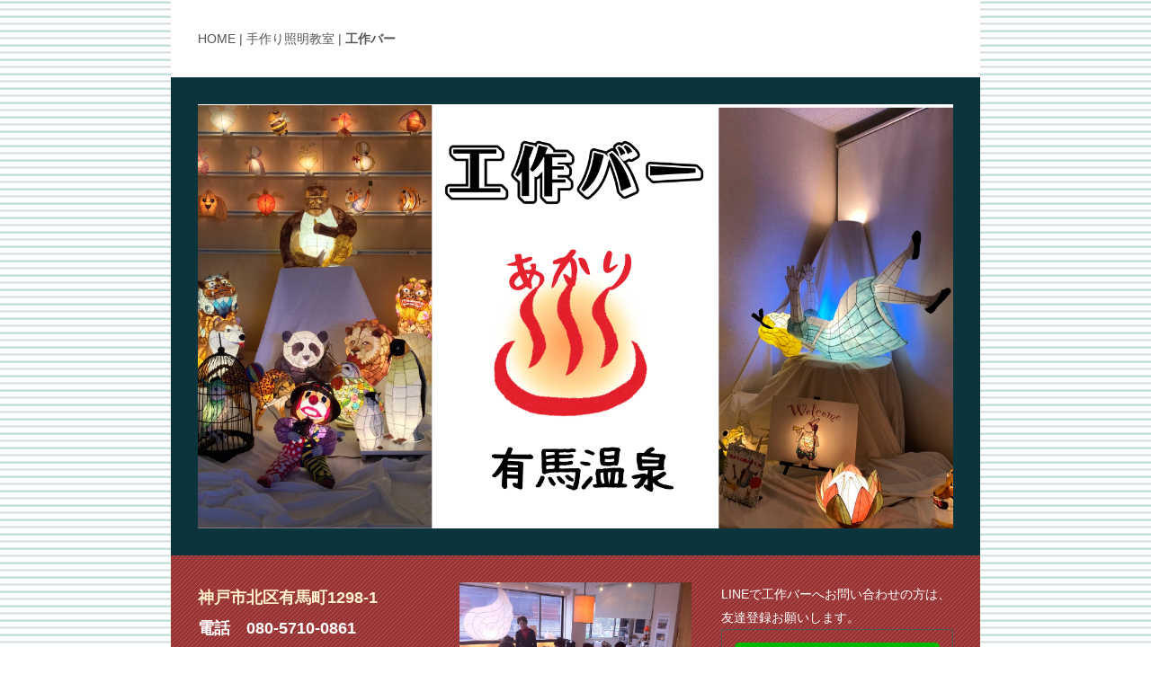

--- FILE ---
content_type: text/html
request_url: https://www.shomeijuku.com/light/kosakubar.html
body_size: 7705
content:
<!DOCTYPE html>
<html lang="ja-JP">
 <head> 
  <meta http-equiv="X-UA-Compatible" content="IE=edge,chrome=1"> 
  <meta http-equiv="content-type" content="text/html; charset=UTF-8"> 
  <meta name="google-site-verification" content="86AO7XRIzxEEu8DaYfCxTd7PV1jqucPau7cwpHzqH5M"> 
  <meta name="robots" content="index"> 
  <meta name="viewport" content="width=device-width, initial-scale=1"> 
  <meta name="keywords" content="有馬温泉、工作バー、体験教室、体験、1日体験、社員研修、社員旅行、卒業旅行、結婚、ウェルカムボード、灯芸大学、照明塾、手作り照明教室、有馬グランドホテル、龍泉閣、御所坊、向陽閣、エクシブ、東急、アクティブシニア、高齢者大学、社会貢献、まちづくり、イルミネーション、和のあかり、ランタン、和紙"> 
  <meta name="description" content=""> 
  <meta property="og:title" content="工作バー of 手作りのあかり　照明塾"> 
  <meta property="og:type" content="website"> 
  <meta property="og:image" content="https://www.shomeijuku.com/bdflashinfo/thumbnail.png"> 
  <meta property="og:url" content="https://www.shomeijuku.com/light/kosakubar.html"> 
  <meta property="og:site_name" content="手作りのあかり　照明塾"> 
  <meta property="og:description" content=""> 
  <link rel="canonical" href="https://www.shomeijuku.com/light/kosakubar.html"> 
  <title>工作バー of 手作りのあかり　照明塾</title> 
  <link rel="stylesheet" type="text/css" href="../_module/styles/bind.css" id="bind-css"> 
  <link rel="stylesheet" type="text/css" href="../_dress/black/base.css?1753173063971"> 
  <link rel="stylesheet" type="text/css" href="../_dress/white/base.css?1753173063971"> 
  <link rel="stylesheet" type="text/css" href="kosakubar.css?1753173063972c0100" id="page-css"> 
  <link rel="stylesheet" type="text/css" href="../_webfonts.css?1753173063984" id="webfont-css"> 
  <link rel="stylesheet" type="text/css" href="../_cssskin/_area_side_a.css"> 
  <link rel="stylesheet" type="text/css" href="../_cssskin/_area_billboard.css"> 
  <link rel="stylesheet" type="text/css" href="../_cssskin/_area_ghost_header.css"> 
  <link rel="stylesheet" type="text/css" href="../_cssskin/_area_main.css"> 
  <link rel="stylesheet" type="text/css" href="../_cssskin/_area_header.css"> 
  <link rel="stylesheet" type="text/css" href="../_cssskin/_area_side_b.css"> 
  <link rel="stylesheet" type="text/css" href="../_cssskin/_area_footer.css"> 
  <link rel="stylesheet" type="text/css" href="../_cssskin/_block_footer.css"> 
  <link rel="stylesheet" type="text/css" href="../_cssskin/_block_header.css"> 
  <link rel="stylesheet" type="text/css" href="../_cssskin/_block_ghost_header.css"> 
  <link rel="stylesheet" type="text/css" href="../_cssskin/_block_side_a.css"> 
  <link rel="stylesheet" type="text/css" href="../_cssskin/_block_side_b.css"> 
  <link rel="stylesheet" type="text/css" href="../_cssskin/_block_billboard.css"> 
  <link rel="stylesheet" type="text/css" href="../_cssskin/_block_main.css"> 
  <link rel="stylesheet" type="text/css" href="../_csslinkbtn/btn-import.css"> 
  <script src="../_module/lib/lib.js"></script> 
  <script src="../_module/scripts/bind.js" id="script-js"></script> 
  <!-- custom_tags_start --> 
  <script type="text/javascript">
</script> 
  <!-- custom_tags_end --> 
  <script>
  (function(i,s,o,g,r,a,m){i['GoogleAnalyticsObject']=r;i[r]=i[r]||function(){
  (i[r].q=i[r].q||[]).push(arguments)},i[r].l=1*new Date();a=s.createElement(o),
  m=s.getElementsByTagName(o)[0];a.async=1;a.src=g;m.parentNode.insertBefore(a,m)
  })(window,document,'script','https://www.google-analytics.com/analytics.js','ga');

  ga('create', 'UA-3563797-1', 'auto');
  ga('send', 'pageview');

</script> 
  <!--[if lt IE 9]><script src="../_module/lib/html5shiv.min.js"></script><![endif]--> 
 </head> 
 <body id="l-1" class="l-1 -dress_black" data-type="responsive" data-fontplus="1" data-ga-traking="true"> 
  <div id="page" class="bg-window "> 
   <div class="bg-document"> 
    <noscript> 
     <div id="js-off"> 
      <img src="../_module/images/noscript.gif" alt="Enable JavaScript in your browser. このウェブサイトはJavaScriptをオンにしてご覧下さい。"> 
     </div> 
    </noscript> 
    <div id="a-header" data-float="false" class="a-header   cssskin-_area_header"> 
     <header> 
      <div class="site_frame"> 
       <section> 
        <div id="bk57" class="b-plain c-space_normal c-sp-space_normal c-padding_normal c-sp-padding_normal -dress_white cssskin-_block_header" data-bk-id="bk57" shared="true"> 
         <div class=" column -column1"> 
          <!-- パンくず 現在地までのパンくずリストを表示できるブロック。 --> 
          <p class="c-credit"></p> 
          <div class="c-breadcrumb"> 
           <a href="../index.html" data-pid="1">HOME</a> | 
           <a href="pg79.html" data-pid="79">手作り照明教室</a> | 
           <em>工作バー</em> 
          </div> 
          <p></p> 
         </div> 
        </div> 
       </section> 
      </div> 
     </header> 
    </div> 
    <div id="a-billboard" class="a-billboard    cssskin-_area_billboard"> 
     <div class="site_frame"> 
      <section> 
       <div id="bk58" class="b-plain c-space_normal c-sp-space_normal c-padding_normal c-sp-padding_normal cssskin-_block_billboard" data-bk-id="bk58"> 
        <div class=" column -column1"> 
         <div class=" c-body c-center"> 
          <div class="c-img   "> 
           <img src="../_src/5306/img20250121202517960698.png" alt="" id="imgsrc5306_1"> 
          </div> 
         </div> 
        </div> 
       </div> 
       <div id="bk59" class="b-plain c-space_normal c-sp-space_normal c-padding_normal c-sp-padding_normal cssskin-_block_billboard" data-bk-id="bk59"> 
        <div class=" g-column -col3 -sp-col1"> 
         <div class=" column -column1"> 
          <h4 class=" c-small_headline"><span style="color:#fff2cc;">神戸市北区有馬町1298-1</span></h4> 
          <p class=" c-body"><span class=" d-bold"><span style="color:#fff2cc;" class=" d-large_font"><span style="background-color:initial; color:#ffffff; line-height:1.4;" class=" d-gothic">電話　080-5710-0861</span></span></span><br><span style="color:#fff2cc;" class=" d-large_font"><span style="background-color:initial; color:#ffffff; line-height:1.4;" class=" d-gothic">※団体でのお申し込みは、日曜日以外でも可能な日もあります。</span></span></p> 
         </div> 
         <div class=" column -column2"> 
          <div class=" c-body c-center"> 
           <div class="c-img   "> 
            <img src="../_src/3273/img_1955.jpg" alt="" id="imgsrc3273_1"> 
           </div> 
          </div> 
         </div> 
         <div class=" column -column3 -column-lasts"> 
          <p class=" c-body"><span style="color:#ffffff;">LINEで工作バーへお問い合わせの方は、友達登録お願いします。</span></p> 
          <div class="c-enclosure c-left"> 
           <a href="https://lin.ee/oOzJkAV"><img src="https://scdn.line-apps.com/n/line_add_friends/btn/ja.png" alt="友だち追加" height="36" border="0"></a> 
          </div> 
         </div> 
        </div> 
       </div> 
      </section> 
     </div> 
    </div> 
    <main> 
     <div id="a-site_contents" class="a-site_contents  noskin"> 
      <article> 
       <div class="site_frame"> 
        <div class="g-column"> 
         <div id="a-main" class="a-main column -col12 "> 
          <section> 
           <div id="bk3236" class="b-plain c-space_normal c-sp-space_normal c-padding_normal c-sp-padding_normal cssskin-_block_main" data-bk-id="bk3236"> 
            <div class=" column -column1"> 
             <div class=" c-body"> 
              <div class="c-img   "> 
               <img src="../_src/5160/img20250101194821703653.png" alt="" id="imgsrc5160_1"> 
              </div> 
             </div> 
            </div> 
           </div> 
           <div id="bk714" class="b-plain c-space_normal c-sp-space_normal c-padding_normal c-sp-padding_normal cssskin-_block_main" data-bk-id="bk714"> 
            <div class=" column -column1"> 
             <h4 class=" c-small_headline c-center"><span><span style="color:#980000;"><span class=" d-bold">ご予約</span></span><span style="color:#000000;">は、こちらから　</span></span><span style="color:#000000;">　</span><a href="http://shomeijuku.com/SpeeverForm/form/taiken" class="hashida2">体験教室予約フォーム</a></h4> 
             <div class=" c-body c-center"> 
              <span style="color:#006600;"><span>◉作品詳細は</span></span> 
              <span style="color:#006600;"><span><span class=" d-bold"><a href="../light/sakuhinn.html" data-pid="28" class="hashida3">「作品概要」</a></span>のページをご覧ください。</span></span> 
             </div> 
            </div> 
           </div> 
           <div id="bk713" class="b-plain c-space_normal c-sp-space_normal c-padding_normal c-sp-padding_normal cssskin-_block_main" data-bk-id="bk713"> 
            <div class=" column -column1"> 
             <h4 class=" c-small_headline c-center"><span>体験では、以下の作品が作れます。</span></h4> 
             <div class=" c-body c-center"> 
              <span class=" d-small_font">＜下のタイトルをクリックすると、詳細がご覧になれます＞</span> 
             </div> 
            </div> 
           </div> 
           <div id="bk663" class="b-accordion b-accordion_contents c-padding_normal c-sp-padding_normal cssskin-_block_main" data-bk-id="bk663" data-open-columns="allClose"> 
            <div class=" g-column"> 
             <div class=" b-accordion_navigation"> 
              <a href="#" class=" js-link_scroller"> 
               <div class="c-img   "> 
                <img src="../_src/630/img20161230144556618409.jpg" alt="" id="imgsrc630_1"> 
               </div>1時間で作れる「プチ体験」</a> 
             </div> 
             <div class=" column"> 
              <!-- アコーディオン：標準 アコーディオン形式のブロック。バーのクリックでコンテンツが開閉します。 --> 
              <h3 class="comment c-large_headline">お花やモミジのナイトライト</h3> 
              <div class=" c-body"> 
               <div class=" c-images"> 
                <div class="c-img   "> 
                 <a href="../light/sakura.html" data-pid="45"><img src="../_src/650/img20161230144556618409.jpg" alt="" id="imgsrc650_1"></a> 
                 <p class=" c-img_comment">（詳しくは写真をクリック）<br>お花のナイトライト<br>2,980円</p> 
                </div> 
                <div class="c-img   "> 
                 <a href="../light/momijilight.html" data-pid="46"><img src="../_src/652/dsc_0385.jpg" alt="" id="imgsrc652_1"></a> 
                 <p class=" c-img_comment">（詳しくは写真をクリック）<br>モミジのナイトライト　2,900円</p> 
                </div> 
               </div> 
              </div> 
             </div> 
             <div class=" b-accordion_navigation"> 
              <a href="#" class=" js-link_scroller"> 
               <div class="c-img   "> 
                <img src="../_src/632/ca390102_20161230125508504.jpg" alt="" id="imgsrc632_1"> 
               </div>２時間あれば「本格体験」</a> 
             </div> 
             <div class=" column"> 
              <h3 class=" c-large_headline">ハートライトや花あかり</h3> 
              <div class=" c-body"> 
               <div class=" c-images"> 
                <div class="c-img   "> 
                 <a href="../light/heartlight.html" data-pid="44"><img src="../_src/648/ca390102_20161230125508504.jpg" alt="" id="imgsrc648_1"></a> 
                 <p class=" c-img_comment">ハートライト<br>4,800円</p> 
                </div> 
                <div class="c-img   "> 
                 <a href="../light/hanaakari.html" data-pid="35"><img src="../_src/626/img20161003171339408072.jpg" alt="" id="imgsrc626_1"></a> 
                 <p class=" c-img_comment">花あかり　7,500円</p> 
                </div> 
               </div> 
              </div> 
             </div> 
             <div class=" b-accordion_navigation"> 
              <a href="#" class=" js-link_scroller"> 
               <div class="c-img c-fleft  "> 
                <img src="../_src/640/ca1.jpg" alt="" id="imgsrc640_1"> 
               </div>二人共同で一つのあかりを作る「和紙風船ライト」</a> 
             </div> 
             <div class=" column"> 
              <h3 class=" c-large_headline">和紙を漉いてそれを風船に貼って作ります</h3> 
              <p class=" c-body"><span class=" d-bold"><span style="color:#000000;" class=" d-large_font"> </span></span></p> 
              <div class=" d-large_font"> 
               <div class=" c-images"> 
                <div class="c-img   "> 
                 <a href="../light/washifusen.html" data-pid="42"><img src="../_src/638/fusen2.jpg" alt="" id="imgsrc638_1"></a> 
                 <p class=" c-img_comment">（詳細は写真をクリック）<br>和紙風船ライト<br>8,000円</p> 
                </div> 
                <div class="c-img   "> 
                 <img src="../_src/655/img20161230131208071350.jpg" alt="" id="imgsrc655_1"> 
                </div> 
               </div> 
              </div> 
              <br>和紙の間にいろんな色和紙で自由に模様をつけます。 
              <p></p> 
             </div> 
             <div class=" b-accordion_navigation"> 
              <a href="#" class=" js-link_scroller"> 
               <div class="c-img c-fleft  "> 
                <img src="../_src/644/img20161003171743217610.jpg" alt="" id="imgsrc644_1"> 
               </div>クリスマスに人気の「くるくるライト」</a> 
             </div> 
             <div class=" column"> 
              <h3 class=" c-large_headline"><span style="font-weight:normal; line-height:22.4px;" class=" d-gothic">電球の熱でクルクル回る楽しいあかりです。</span></h3> 
              <p class=" c-body"><span style="background-color:initial; font-size:1.2em; line-height:1.4;" class=" d-bold d-gothic"><span> </span></span></p> 
              <div class=" d-large_font"> 
               <div class="c-img   "> 
                <a href="../light/kurukurulight.html" data-pid="61"><img src="../_src/642/img20161003171743217610.jpg" alt="" id="imgsrc642_1"></a> 
                <p class=" c-img_comment">（詳細は写真をクリック）<br>くるくるライト<br>5,800円</p> 
               </div> 
              </div> 
              <br>紙に開けた穴から漏れる光がお部屋に広がりとても幻想的です。 
              <p></p> 
             </div> 
             <div class=" b-accordion_navigation"> 
              <a href="#" class=" js-link_scroller"> 
               <div class="c-img c-fleft  "> 
                <img src="../_src/1451/00002.jpg" alt="" id="imgsrc1451_1"> 
               </div>結婚式の「ウェルカムボード」をお二人で作りませんか</a> 
             </div> 
             <div class=" column"> 
              <h3 class=" c-large_headline">縁の切れないウェルカムボード<span>（フレームが一筆書きです）</span></h3> 
              <div class=" c-body"> 
               <div class="c-img   "> 
                <a href="../light/welcome1.html" data-pid="38"><img src="../_src/1453/img20161003174414287123.jpg" alt="" id="imgsrc1453_1"></a> 
                <p class=" c-img_comment">（詳しくは写真をクリック）<br>縁の切れないウェルカムボード<br>12,000円</p> 
               </div>結婚式の後も新居で使えると好評です。お二人で作るだけでなく、お友達やご両親が作ってプレゼントするというのもいいですね。ボードにはお名前や日付も入れることができます。（もちろん照明塾でも制作を承りますが、その際は18,000円になります。オリジナルデザインでの制作もできますのでお問い合わせください。なお「縁の切れないウェルカムボード」は手作り通販サイト 
               <span style="color:#980000;"><a href="https://www.creema.jp/item/360125/detail"><img src="../_src/1455/flat_02_ppl.png" alt="LinkIcon">「クリーマ」</a></span>からでもご注文いただけます。） 
              </div> 
             </div> 
             <div class=" b-accordion_navigation"> 
              <a href="#" class=" js-link_scroller"> 
               <div class="c-img   "> 
                <img src="../_src/1456/img_1530_%281%29.jpg" alt="" id="imgsrc1456_1"> 
               </div>「まごライト」（お絵かきライト）を作りませんか</a> 
             </div> 
             <div class=" column"> 
              <h3 class=" c-large_headline">お孫さんの絵をあかりに。</h3> 
              <div class=" c-body">
                お孫さんの卒園記念に、お孫さんのお絵かきを元にしたあかりを作ってプレゼントしませんか。 
               <br>特別体験受講料は5,000円（約４時間）＋材料費2,000円程度（合計約7,000円）です。 
               <br> 
               <div class="c-img c-fleft  "> 
                <img src="../_src/1458/img_0960.jpg" alt="" id="imgsrc1458_1"> 
               </div> 
               <br> 
               <span>時間は4時間以上かかりますので、お時間に余裕を持ってご参加下さい。</span> 
               <br> 
               <span></span> 
              </div> 
              <hr class="c-hr"> 
              <p class=" c-body"><span class=" d-bold"><span>製作も承ります。</span></span><br><span>「お絵かきライト」を、遠くで暮らすおじいちゃんやおばあちゃんにプレゼントするというのも素敵ですね。お孫さんの絵の画像データをメールで送っていただいたら、照明塾で製作することもできます。<a href="../light/rakugaki.html" data-pid="34" class="btn-primary">＜詳しくはこちらをご覧ください＞</a></span></p> 
             </div> 
            </div> 
           </div> 
           <div id="bk2341" class="b-plain c-space_normal c-sp-space_normal c-padding_normal c-sp-padding_normal cssskin-_block_main" data-bk-id="bk2341"> 
            <div class=" column -column1"> 
             <h4 class=" c-small_headline c-center"><span style="color:#000000;">本格的に取り組みたい方は</span><br><span style="color:#000000;">ご入会ください。</span></h4> 
            </div> 
           </div> 
           <div id="bk3119" class="b-plain c-space_normal c-sp-space_normal c-padding_normal c-sp-padding_normal cssskin-_block_main" data-bk-id="bk3119"> 
            <div class=" column -column1"> 
             <div class=" c-body"> 
              <div class="c-img   "> 
               <img src="../_src/5334/img20250125215438092648.png" alt="" id="imgsrc5334_1"> 
              </div> 
             </div> 
            </div> 
           </div> 
           <div id="bk661" class="b-plain c-space_normal c-sp-space_normal c-padding_normal c-sp-padding_normal cssskin-_block_main" data-bk-id="bk661"> 
            <div class=" column -column1" id="AAAA"> 
             <div class=" c-body c-left"> 
              <span style="color:#ffffff;">灯芸クラスの詳細は</span> 
              <a href="../light/pg229.html" data-pid="16" class="hashida1">＜ここをクリック＞</a> 
             </div> 
            </div> 
           </div> 
           <div id="bk567" class="b-plain c-space_normal c-sp-space_normal c-padding_normal c-sp-padding_normal cssskin-_block_main" data-bk-id="bk567" shared="true"> 
            <div class=" column -column1" id="教室案内"> 
             <p class=" c-body"><span><span style="color:#990099;">◉入会ご希望の方は</span><span style="color:#cc9900;">、</span><span style="color:#cc9900;"></span><span style="color:#990099;"><span class=" d-bold"><a href="http://shomeijuku.com/SpeeverForm/form/nyukai">「入会問い合わせフォーム」</a></span>に必要事項を記入し送信してください。</span></span><br><span style="color:#990099;">折り返しご連絡させていただきます。ご入会前に一度見学したいという方は、その旨ご記入ください。</span></p> 
            </div> 
           </div> 
           <div id="bk2263" class="b-plain c-space_normal c-sp-space_normal c-padding_normal c-sp-padding_normal cssskin-_block_main" data-bk-id="bk2263"> 
            <div class=" g-column -col2 -sp-col1"> 
             <div class=" column -column1"> 
              <h3 class=" c-large_headline c-left"><span style="color:#980000;" class=" d-gothic">見学自由です</span></h3> 
              <div class=" c-body c-left"> 
               <div class=" d-gothic"> 
                <div class="c-img c-fleft  "> 
                 <img src="../_src/3275/img_1940.jpg" alt="" id="imgsrc3275_1"> 
                </div>&nbsp; 
                <span style="color:#000000;">工作バーは、手作りのあかりがたくさん灯る癒しの空間です。</span> 
               </div> 
              </div> 
              <div class=" c-body c-left"> 
               <span style="color:#000000;"><span class=" d-gothic">「どんなあかりが作れるの？」という方、</span><span class=" d-gothic">まずは見学に来てください。</span><span class=" d-gothic">店主が実演も交えてご説明いたします。</span></span> 
              </div> 
             </div> 
             <div class=" column -column2 -column-lasts"> 
              <h3 class=" c-large_headline"><span style="color:#980000;"><span class=" d-bold">あかりの国のアリスと</span></span><br><span style="color:#980000;"><span class=" d-bold">記念撮影はいかがですか</span></span></h3> 
              <div class=" c-body"> 
               <div class="c-img c-fleft  "> 
                <img src="../_src/3153/img_4515.jpg" alt="" id="imgsrc3153_1"> 
               </div> 
               <span style="color:#000000;">「不思議の国のアリス」が、有馬温泉に落ちてきました。</span> 
               <br> 
               <span style="color:#000000;">旅の思い出に「あかりの国のアリス」と一緒に記念撮影しませんか。（SNSでの拡散歓迎）</span> 
               <br> 
               <span style="color:#980000;" class=" d-smallest_font">このアリスは、阪急百貨店のクリスマスイベント用に照明塾の橋田裕司が制作した作品です。</span> 
              </div> 
             </div> 
            </div> 
           </div> 
           <div id="bk3160" class="b-plain c-space_normal c-sp-space_normal c-padding_normal c-sp-padding_normal cssskin-_block_main" data-bk-id="bk3160"> 
            <div class=" column -column1"> 
             <h3 class=" c-large_headline c-center"><span style="color:#ffffff;">有馬であかり作り体験をしてみませんか。</span></h3> 
             <div class=" c-body c-center"> 
              <span style="color:#ffffff;">サンテレビで紹介されました。</span> 
             </div> 
             <div class=" c-body c-center"> 
              <span class="js-sync -video" style="display:none;">,http://gdata.youtube.com/feeds/api/videos/0f5HmgEOR8o,,{"playerWidth":"640","useCustom":false,"autoPlay":false,"autoLoop":false,"autoNext":false,"quality":"default","qualityName":"自動","coverImage":""}</span> 
             </div> 
             <div class=" c-body c-center"> 
              <hr class="c-hr"> 
             </div> 
             <div class=" c-body c-center"> 
              <span style="color:#ffffff;">お出かけ動画マガジン「ルトロン」で紹介されました。</span> 
             </div> 
             <div class=" c-body c-center"> 
              <span class="js-sync -video" style="display:none;">,http://gdata.youtube.com/feeds/api/videos/QApaE1OULZQ,,{"playerWidth":"640","useCustom":false,"autoPlay":false,"autoLoop":false,"autoNext":false,"quality":"default","qualityName":"自動","coverImage":""}</span> 
             </div> 
             <div class=" c-body c-center"> 
              <span style="color:#000000;">&nbsp;</span> 
             </div> 
            </div> 
           </div> 
          </section> 
         </div> 
        </div> 
       </div> 
      </article> 
     </div> 
    </main> 
    <div id="a-footer" data-float="false" class="a-footer   cssskin-_area_footer"> 
     <footer> 
      <div class="site_frame"> 
       <div id="bk959" class="b-plain c-space_normal c-sp-space_normal c-padding_normal c-sp-padding_normal cssskin-_block_footer" data-bk-id="bk959" shared="true"> 
        <div class=" column -column1" id="mokuji"> 
         <h2 class=" c-title c-center"><span style="color:#000000;">目次</span></h2> 
        </div> 
       </div> 
       <div id="bk62" class="b-headlines c-space_normal c-sp-space_normal c-padding_normal c-sp-padding_normal cssskin-_block_footer" data-bk-id="bk62" shared="true"> 
        <div class=" g-column -col4 -sp-col1 -no_spacing" id="ichirann"> 
         <div class=" column -column1"> 
          <p class="c-enclosure"><span class=" d-large_font"><span class=" d-bold"><span style="color:#000000;">■手作り灯芸教室</span></span></span></p> 
          <p class=" c-body"><span style="color:#980000;"> </span></p> 
          <div style="line-height:19.6px;" class=" d-small_font"> 
           <div class="c-img   "> 
            <img src="../_src/5096/img20211026111822777240.jpg" alt="" id="imgsrc5096_1"> 
           </div> 
          </div> 
          <p></p> 
          <h4 class=" c-small_headline"><span class=" d-bold"><a href="../light/pg79.html" data-pid="79" class="iromoji2">教室案内はこちら▶︎</a></span></h4> 
          <hr class="c-hr"> 
          <h4 class=" c-small_headline"><a href="kosakubar.html" data-mypid="14" class="hashida1">有馬温泉工作バー▶︎</a><br><span style="color:#980000;"><a href="../light/shucchou.html" data-pid="12" class="hashida1">出張教室はこちら▶︎</a></span></h4> 
          <hr class="c-hr"> 
          <p class="c-enclosure"><span class=" d-large_font"><span class=" d-bold"><span style="color:#000000;">■照明塾について</span></span></span></p> 
          <div class=" c-body"> 
           <a href="https://www.shomeijuku.com/light/aboutus.html" class="iromoji2">塾長プロフィール＞＞</a>&nbsp; 
           <br> 
           <div class="c-img   "> 
            <img src="../_src/5098/knveke5l.jpg" alt="" id="imgsrc5098_1"> 
           </div> 
           <br> 
           <span><span style="color:#000000; line-height:19.6px;" class=" d-small_font"><span class=" d-bold">橋田裕司</span></span></span> 
          </div> 
          <hr class="c-hr"> 
         </div> 
         <div class=" column -column2"> 
          <p class="c-enclosure"><span class=" d-large_font"><span class=" d-bold"><span style="color:#000000;">■ネット販売</span></span></span></p> 
          <p class=" c-body"> </p> 
          <div style="color:#980000;" class=" d-small_font"> 
           <div class="c-img   "> 
            <img src="../_src/4926/img_4302.jpg" alt="" id="imgsrc4926_1"> 
           </div> 
           <span class=" d-large_font"><a href="../light/pg77.html" data-pid="77" class="hashida3">詳細はこちら＞</a></span> 
          </div> 
          <p></p> 
          <hr class="c-hr"> 
          <p class="c-enclosure"><span style="color:#000000;" class=" d-large_font"><span class=" d-bold">■注文製作</span></span></p> 
          <p class=" c-body"> </p> 
          <div style="color:#980000;" class=" d-small_font"> 
           <div class="c-img   "> 
            <img src="../_src/4928/dsc_0080.jpg" alt="" id="imgsrc4928_1"> 
           </div> 
           <span class=" d-large_font"><a href="../light/orderlight.html" data-pid="17" class="hashida3">詳細はこちら＞</a></span> 
          </div> 
          <p></p> 
          <hr class="c-hr"> 
          <p class="c-enclosure"><span class=" d-large_font"><span class=" d-bold"><span style="color:#000000;">■あかりの本</span></span></span></p> 
          <div class=" c-body"> 
           <span style="color:#980000;">作り方や活用術が学べる</span> 
           <br> 
           <span class=" d-bold"><span style="color:#980000;">「あかりの学校」</span></span> 
           <br> 
           <div class="c-img   "> 
            <img src="../_src/5090/dsc00365.jpg" alt="" id="imgsrc5090_1"> 
           </div> 
           <br> 
           <a href="https://www.maar.com/shop/craft/other/isbn9784837308959" class="iromoji2">出版社のホームページ</a> 
          </div> 
          <hr class="c-hr"> 
          <p class=" c-body"><span style="color:#000000;" class=" d-small_font"><br></span></p> 
         </div> 
         <div class=" column -column3"> 
          <p class="c-enclosure"><span class=" d-large_font"><span class=" d-bold"><span style="color:#434343;">■動画(YouTube)</span></span></span></p> 
          <p class=" c-body"><span style="color:#434343;">作り方や作品紹介等の動画</span><br> </p> 
          <div style="color:#434343;"> 
           <div class="c-img   "> 
            <img src="../_src/5092/img20230103203328983874.png" alt="" id="imgsrc5092_1"> 
           </div> 
          </div> 
          <br> 
          <span style="color:#980000;"><a href="../light/pg236.html" data-pid="9" class="iromoji2">動画一覧はこちら</a>&nbsp;</span> 
          <p></p> 
          <hr class="c-hr"> 
          <p class="c-enclosure"><span class=" d-large_font"><span class=" d-bold"><span style="color:#000000;">■ブログ＆SNS</span></span></span></p> 
          <p class=" c-body"><span style="color:#000000;">日々の情報発信</span><br><a href="http://shoumeijyuku.jugem.jp/" class="iromoji2">●照明塾のブログ</a><br><a href="https://www.instagram.com/shomeijuku/" class="btn-default">●インスタグラム</a><br><a href="https://www.facebook.com/hiroshi.hashida/" class="hashida1">●フェイスブック</a></p> 
          <hr class="c-hr"> 
          <p class="c-enclosure"><span class=" d-large_font"><span class=" d-bold"><span style="color:#980000;">■Q&amp;A</span></span></span></p> 
          <p class=" c-body"><span class=" d-large_font"><span class=" d-bold"><span style="color:#980000;"><a href="../light/pg79.html#QandA" data-pid="79" class="iromoji">ここをクリック</a></span></span></span></p> 
          <hr class="c-hr"> 
         </div> 
         <div class=" column -column4 -column-lasts"> 
          <p class="c-enclosure"><span class=" d-large_font"><span class=" d-bold"><span style="color:#980000;">■あかりバンク</span></span></span></p> 
          <p class=" c-body"><span style="color:#434343;">医療や介護の現場にあかりを届ける活動</span><br> </p> 
          <div style="color:#434343;"> 
           <div class="c-img c-fleft  "> 
            <img src="../_src/4922/img20220705225345170382.png" alt="" id="imgsrc4922_1"> 
           </div> 
          </div> 
          <br> 
          <span style="color:#980000;"><span style="background-color:initial; font-size:1.2em; line-height:1.4;" class=" d-bold d-gothic"><a href="../cn9/pg173.html" data-pid="173" class="iromoji2">あかりバンクのHP</a>&nbsp;</span></span> 
          <p></p> 
          <hr class="c-hr"> 
          <p class="c-enclosure"><span class=" d-large_font"><span class=" d-bold"><span style="color:#980000;">■あかりの学校</span></span></span></p> 
          <p class=" c-body"><span style="background-color:initial; color:#000000;">健康と介護のための照明</span><br> </p> 
          <div style="background-color:initial; color:#000000;"> 
           <div class="c-img   "> 
            <img src="../_src/5094/phonto_3.jpg" alt="" id="imgsrc5094_1"> 
           </div> 
          </div> 
          <br> 
          <a href="../proto/pg173.html" data-pid="229" class="iromoji2">HCLのページ</a> 
          <p></p> 
          <hr class="c-hr"> 
          <p class="c-enclosure"><span style="color:#0000ff;"><a href="../guide/contact.html" data-pid="68" class="hashida1">お問い合わせフォーム</a></span></p> 
         </div> 
        </div> 
       </div> 
       <div id="bk64" class="b-plain c-space_normal c-sp-space_normal c-padding_normal c-sp-padding_normal cssskin-_block_footer" data-bk-id="bk64" shared="true"> 
        <div class=" g-column -col2 -sp-col1"> 
         <div class=" column -column1"> 
          <div class=" c-body"> 
           <div class="c-img   "> 
            <a href="http://www.digitalstage.jp/go/bind4/webring.html" target="_blank"><img src="../_src/336/bindicon_gry.gif" alt="" id="imgsrc336_1"></a> 
           </div> 
           <br>照明塾（本部） 
           <br>〒533-0031　　大阪市東淀川区西淡路3-18-2 
           <br>TEL06-6328-9934 
          </div> 
         </div> 
         <div class=" column -column2 -column-lasts"> 
          <div class=" c-body c-right">
            Copyright 2010 照明塾. All Rights Reserved. 
          </div> 
          <div class=" c-body c-right"> 
           <a href="../guide/kiyaku.html" data-pid="65">ご利用規約</a> 
          </div> 
          <div class=" c-body c-right"> 
           <a href="../guide/policy.html" data-pid="66">プライバシーポリシー</a> 
          </div> 
          <div class=" c-body c-right"> 
           <a href="../guide/tokutei.html" data-pid="67">特定商取引法に基づく表示</a> 
          </div> 
          <div class=" c-body c-right">
            &nbsp; 
          </div> 
         </div> 
        </div> 
       </div> 
      </div> 
     </footer> 
    </div> 
   </div> 
  </div>   
 </body>
</html>

--- FILE ---
content_type: text/css
request_url: https://www.shomeijuku.com/_dress/white/base.css?1753173063971
body_size: 1363
content:
@charset "utf-8";

.-dress_white .c-body {
	color:#555555;
	border-color:#999999;

}
.-dress_white .c-title {
	color:#555555;
	border-color:#999999;

}
.-dress_white .c-large_headline {
	color:#555555;
	border-color:#999999;

}
.-dress_white .c-small_headline {
	color:#555555;
	border-color:#999999;

}
.-dress_white .c-lead {
	color:#555555;
	border-color:#999999;

}
.-dress_white .c-img_comment {
	color:#555555;
	border-color:#999999;

}
.-dress_white .c-blockquote {
	color:#555555;
	border-color:#999999;

}
.-dress_white .c-enclosure {
	color:#555555;
	border-color:#999999;

}
.-dress_white .c-note {
	color:#555555;
	border-color:#999999;

}
.-dress_white .c-credit {
	color:#555555;
	border-color:#999999;

}
.-dress_white .c-page_title {
	color:#555555;
	border-color:#999999;

}
.-dress_white .c-hr {
	border-color:#999999;

}
.-dress_white .c-title a {
	color:#555555;
	border-color:#999999;

}
.-dress_white .c-large_headline a {
	color:#555555;
	border-color:#999999;

}
.-dress_white .c-small_headline a {
	color:#555555;
	border-color:#999999;

}
.-dress_white .c-lead a {
	color:#555555;
	border-color:#999999;

}
.-dress_white .c-page_title a {
	color:#555555;
	border-color:#999999;

}
.-dress_white .c-menu.-menu_a {
	border-color:#999999;

}
.-dress_white .c-menu.-menu_a li {
	border-color:#999999;

}
.-dress_white .c-menu.-menu_a li a {
	color:#555555;
	border-color:#999999;

}
.-dress_white .c-menu.-menu_a li a:hover {
	color:#555555;
	border-color:#999999;

}
.-dress_white .c-menu.-menu_a li .c-unlink {
	color:#999999;
	border-color:#999999;

}
.-dress_white .c-menu.-menu_a li .c-current {
	color:#555555;
	border-color:#999999;

}
.-dress_white .c-menu.-menu_b {
	border-color:#999999;

}
.-dress_white .c-menu.-menu_b li {
	border-color:#999999;

}
.-dress_white .c-menu.-menu_b li a {
	color:#555555;
	border-color:#999999;

}
.-dress_white .c-menu.-menu_b li a:hover {
	color:#555555;
	border-color:#999999;

}
.-dress_white .c-menu.-menu_b li .c-unlink {
	color:#999999;
	border-color:#999999;

}
.-dress_white .c-menu.-menu_b li .c-current {
	color:#555555;
	border-color:#999999;

}
.-dress_white .c-menu.-menu_c {
	background-color:rgba(221,221,221,1);
	border-color:#aaaaaa;

}
.-dress_white .c-menu.-menu_c li {
	background-color:transparent;
	border-color:#ffffff;

}
.-dress_white .c-menu.-menu_c li a {
	background-color:transparent;
	color:#555555;
	border-color:#ffffff;

}
.-dress_white .c-menu.-menu_c li .c-unlink {
	color:#999999;
	background-color:transparent;
	border-color:#555555;

}
.-dress_white .c-menu.-menu_c li .c-current {
	color:#555555;
	background-color:rgba(204,204,204,1);
	border-color:#ffffff;

}
.-dress_white .c-menu.-menu_c li a:hover {
	color:#555555;
	background-color:rgba(204,204,204,1);
	border-color:#ffffff;

}
.-dress_white .c-menu.-menu_d {
	background-color:rgba(221,221,221,1);
	border-color:#aaaaaa;

}
.-dress_white .c-menu.-menu_d li {
	background-color:transparent;
	border-color:#aaaaaa;

}
.-dress_white .c-menu.-menu_d li a {
	color:#555555;
	background-color:transparent;
	border-color:#aaaaaa;

}
.-dress_white .c-menu.-menu_d li a:hover {
	color:#555555;
	background-color:rgba(204,204,204,1);
	border-color:#aaaaaa;

}
.-dress_white .c-menu.-menu_d li .c-unlink {
	color:#999999;
	background-color:transparent;
	border-color:#aaaaaa;

}
.-dress_white .c-menu.-menu_d li .c-current {
	color:#555555;
	background-color:rgba(204,204,204,1);
	border-color:#aaaaaa;

}
.-dress_white .c-menu.-menu_e {
	background:linear-gradient(to bottom,#dddddd 0%,#d0d0d0 45%,#c0c0c0 48%,#cccccc 100%);
	border-color:#aaaaaa;

}
.-dress_white .c-menu.-menu_e li {
	background-color:transparent;
	border-color:#aaaaaa;

}
.-dress_white .c-menu.-menu_e li a {
	color:#555555;
	background-color:transparent;
	border-color:#aaaaaa;

}
.-dress_white .c-menu.-menu_e li a:hover {
	color:#555555;
	background-color:rgba(221,221,221,1);
	border-color:#aaaaaa;

}
.-dress_white .c-menu.-menu_e li .c-unlink {
	color:#999999;
	background-color:transparent;
	border-color:#aaaaaa;

}
.-dress_white .c-menu.-menu_e li .c-current {
	color:#555555;
	background-color:rgba(221,221,221,1);
	border-color:#aaaaaa;

}
.-dress_white .c-menu.-v.-menu_e {
	background:linear-gradient(to bottom,rgba(0, 0, 0, 0) 0%,rgba(0, 0, 0, 0) 100%);

}
.-dress_white .c-menu.-v.-menu_e li a {
	background:linear-gradient(to bottom,#dddddd 0%,#d0d0d0 45%,#c0c0c0 48%,#cccccc 100%);

}
.-dress_white .c-menu.-v.-menu_e li .c-unlink {
	background-color:rgba(204,204,204,1);

}
.-dress_white .c-menu.-v.-menu_e li a:hover {
	background:linear-gradient(to bottom,#dddddd 0%,#dddddd 100%);

}
.-dress_white .m-motion.-f > li > a {
	color:#555555;
	border-color:#aaaaaa;

}
.-dress_white .m-motion.-f > li > a:hover {
	color:#555555;
	background-color:transparent;
	border-color:#555555;

}
.-dress_white .m-motion.-f > li > a + ul:before {
	border-top-color:#555555;

}
.-dress_white .m-motion.-f > li > .c-unlink + ul:before {
	border-top-color:#555555;

}
.-dress_white .m-motion.-f > li > ul li:first-child:before {
	border-bottom-color:#dddddd;

}
.-dress_white .m-motion.-f > li > ul > li a {
	color:#555555;
	background-color:rgba(221,221,221,1);
	border-color:#aaaaaa;

}
.-dress_white .m-motion.-f > li > ul > li a:hover {
	color:#555555;
	background-color:rgba(204,204,204,1);
	border-color:#aaaaaa;

}
.-dress_white .m-motion.-f > li > ul > li.c-current a {
	color:#555555;
	background-color:rgba(204,204,204,1);
	border-color:#aaaaaa;

}
.-dress_white .m-motion.-f > li > ul > li .c-unlink {
	color:#999999;
	background-color:rgba(221,221,221,1);
	border-color:#aaaaaa;

}
.-dress_white .c-menu.-v.-menu_e li .c-current {
	background:linear-gradient(to bottom,#dddddd 0%,#dddddd 100%);

}
.-dress_white .c-menu li a:hover {
	opacity:1;

}
.-dress_white .m-motion li a:hover {
	opacity:1;

}
.-dress_white .m-motion.-g .lavalamp-object {
	background-color:rgba(204,204,204,1);
	border-color:#aaaaaa;

}
.-dress_white .m-motion.-g li a {
	color:#555555;

}
.-dress_white .m-motion.-g li .c-unlink {
	color:#999999;

}
.-dress_white .m-motion.-j a {
	color:#555555;

}
.-dress_white .m-motion.-j li .c-unlink {
	color:#999999;

}
.-dress_white .m-motion.-j .lavalamp-object {
	border-color:#555555;

}
.-dress_white .m-motion.-h li a {
	color:#555555;
	background-color:rgba(221,221,221,1);
	border-color:#aaaaaa;

}
.-dress_white .m-motion.-h li a:hover {
	color:#555555;
	background-color:rgba(204,204,204,1);
	border-color:#aaaaaa;

}
.-dress_white .m-motion.-h li .c-unlink {
	color:#999999;
	background-color:transparent;
	border-color:#aaaaaa;

}
.-dress_white .m-motion.-h .c-current a {
	color:#555555;
	background-color:rgba(204,204,204,1);
	border-color:#aaaaaa;

}
.-dress_white .m-motion.-i li a {
	color:#555555;
	background-color:rgba(221,221,221,1);
	border-color:#aaaaaa;

}
.-dress_white .m-motion.-i li a:hover {
	color:#555555;
	background-color:rgba(204,204,204,1);
	border-color:#aaaaaa;

}
.-dress_white .m-motion.-i li.c-current a {
	color:#555555;
	background-color:rgba(204,204,204,1);
	border-color:#aaaaaa;

}
.-dress_white .m-motion.-i li .c-unlink {
	color:#999999;
	background-color:transparent;
	border-color:#aaaaaa;

}
.-dress_white .m-motion.-h li {
	border-color:#aaaaaa;

}
.-dress_white .m-motion.-i li {
	border-color:#aaaaaa;

}
.-dress_white .m-motion.-g li {
	border-color:#aaaaaa;

}
.-dress_white .m-motion.-j li {
	border-color:#aaaaaa;

}
.-dress_white .m-motion.-f li {
	border-color:#aaaaaa;

}
.-dress_white .m-motion.-f li a {
	border-color:#aaaaaa;

}
.-dress_white .c-menu.-v.-menu_a li {
	border-color:#999999;

}
.-dress_white .c-menu.-v.-menu_a li a {
	border-color:#999999;

}
.-dress_white .c-menu.-v.-menu_a li .c-unlink {
	border-color:#999999;

}
.-dress_white .m-motion.-f li .c-unlink {
	border-color:#aaaaaa;

}
.-dress_white .m-motion.-f {
	border-color:#aaaaaa;

}
.-dress_white .m-motion.-f > li > .c-unlink {
	color:#999999;
	border-color:#aaaaaa;

}
.-dress_white .c-list_table {
	background-color:transparent;
	border-color:#999999;

}
.-dress_white .c-list_table th {
	background-color:rgba(238,238,238,1);
	color:#555555;
	border-color:#999999;

}
.-dress_white .c-list_table td {
	color:#555555;
	background-color:transparent;
	border-color:#999999;

}
.-dress_white .c-list_news {
	background-color:transparent;
	border-color:#999999;

}
.-dress_white .c-list_news th {
	color:#555555;
	background-color:transparent;
	border-color:#999999;

}
.-dress_white .c-list_news td {
	color:#555555;
	background-color:transparent;
	border-color:#999999;

}
.-dress_white .c-list_indent {
	background-color:transparent;
	border-color:#999999;

}
.-dress_white .c-list_indent th {
	color:#555555;
	background-color:transparent;
	border-color:#999999;

}
.-dress_white .c-list_indent td {
	color:#555555;
	background-color:transparent;
	border-color:#999999;

}
.-dress_white .c-list-no_mark {
	color:#555555;

}
.-dress_white .c-list-sign {
	color:#555555;

}
.-dress_white .c-list-numbers {
	color:#555555;

}
.-dress_white .c-list-alphabet {
	color:#555555;

}
.-dress_white .c-list-alphabet_small {
	color:#555555;

}
.-dress_white .c-list-greece {
	color:#555555;

}
.-dress_white .c-list-greece_small {
	color:#555555;

}
.-dress_white .c-cart .c-cart_buying_area {
	background-color:rgba(238,238,238,1);
	border-color:#999999;

}
.-dress_white .c-breadcrumb a {
	color:#555555;
	border-color:#999999;

}
.-dress_white .c-breadcrumb em,.-dress_white .c-breadcrumb .c-current {
	color:#555555;
	border-color:#999999;

}
.-dress_white .c-pager a {
	color:#555555;
	border-color:#999999;

}
.-dress_white .c-pager .c-current {
	color:#555555;
	border-color:#999999;

}
.-dress_white .c-pager span {
	color:#999999;
	border-color:#999999;

}
.-dress_white .c-link_top {
	color:#555555;
	border-color:#999999;

}
.-dress_white .c-link_top span {
	color:#555555;
	border-color:#999999;

}
.-dress_white .c-breadcrumb {
	color:#555555;
	border-color:#999999;

}
.-dress_white .c-pager {
	border-color:#999999;

}
.-dress_white .b-tab_navigation {
	background-color:transparent;
	border-color:#999999;

}
.-dress_white.b-tab_navigation {
	background-color:transparent;
	border-color:#999999;

}
.-dress_white .b-tab_navigation li {
	background-color:transparent;
	border-color:#999999;

}
.-dress_white.b-tab_navigation li {
	background-color:transparent;
	border-color:#999999;

}
.-dress_white .b-tab_navigation li a {
	color:#555555;
	background-color:rgba(221,221,221,1);
	border-color:#999999;

}
.-dress_white.b-tab_navigation li a {
	color:#555555;
	background-color:rgba(221,221,221,1);
	border-color:#999999;

}
.-dress_white .b-tab_navigation li.-active a {
	color:#555555;
	background-color:rgba(204,204,204,1);
	border-color:#999999;

}
.-dress_white.b-tab_navigation li.-active a {
	color:#555555;
	background-color:rgba(204,204,204,1);
	border-color:#999999;

}
.-dress_white .b-tab_navigation li a:hover {
	color:#555555;
	background-color:rgba(204,204,204,1);
	border-color:#999999;

}
.-dress_white.b-tab_navigation li a:hover {
	color:#555555;
	background-color:rgba(204,204,204,1);
	border-color:#999999;

}
.-dress_white .b-tab_contents {
	background-color:rgba(255,255,255,1);
	border-color:#999999;

}
.-dress_white.b-tab_contents {
	background-color:rgba(255,255,255,1);
	border-color:#999999;

}
.-dress_white .b-accordion_navigation a {
	background-color:rgba(221,221,221,1);
	color:#555555;
	border-color:#999999;

}
.-dress_white.b-accordion_navigation a {
	background-color:rgba(221,221,221,1);
	color:#555555;
	border-color:#999999;

}
.-dress_white .b-accordion_navigation.-active a {
	color:#555555;
	background-color:rgba(204,204,204,1);
	border-color:#999999;

}
.-dress_white.b-accordion_navigation.-active a {
	color:#555555;
	background-color:rgba(204,204,204,1);
	border-color:#999999;

}
.-dress_white .b-accordion_navigation a:hover {
	color:#555555;
	background-color:rgba(204,204,204,1);
	border-color:#999999;

}
.-dress_white.b-accordion_navigation a:hover {
	color:#555555;
	background-color:rgba(204,204,204,1);
	border-color:#999999;

}
.-dress_white .b-accordion .column {
	background-color:rgba(238,238,238,1);
	border-color:#999999;

}
.-dress_white.b-accordion .column {
	background-color:rgba(238,238,238,1);
	border-color:#999999;

}
.-dress_white  {
	color:#555555;

}
.-dress_white a {
	color:#555555;
	border-color:#555555;

}
@media screen and (max-width: 641px) {
.-dress_white #spNavigationTrigger {
		background-color:rgba(255,255,255,1);
		border-color:#555555;
	
	}
	.-dress_white #spNavigationTrigger .c-sp-navigation_line1,.-dress_white #spNavigationTrigger .c-sp-navigation_line2,.-dress_white #spNavigationTrigger .c-sp-navigation_line3 {
		border-color:#555555;
	
	}
	.-dress_white #js-globalNavigation {
		background-color:rgba(255,255,255,1);
	
	}
	.-dress_white #js-globalNavigation .c-menu,.-dress_white #js-globalNavigation .m-motion {
		background-color:transparent;
		background-image:url("images/transparent.gif");
		border-style:none;
	
	}
	.-dress_white #js-globalNavigation .c-menu li,.-dress_white #js-globalNavigation .m-motion li {
		background-color:transparent;
		background-image:url("images/transparent.gif");
		border-color:#aaaaaa;
	
	}
	.-dress_white #js-globalNavigation .c-menu li a,.-dress_white #js-globalNavigation .m-motion li a {
		color:#555555;
		background-color:transparent;
		background-image:url("images/transparent.gif");
		border-color:#aaaaaa;
	
	}
	.-dress_white #js-globalNavigation .c-menu li .c-unlink,.-dress_white #js-globalNavigation .m-motion li .c-unlink {
		color:#999999;
		background-color:transparent;
		background-image:url("images/transparent.gif");
		border-color:#aaaaaa;
	
	}
	.-dress_white #js-globalNavigation .c-menu li.c-sp-closer .icon-close,.-dress_white #js-globalNavigation .m-motion li.c-sp-closer .icon-close {
		color:#555555;
	
	}
	.-dress_white .m-motion.-f > li > ul > li .c-unlink {
		background-color:transparent;
	
	}
	.-dress_white .m-motion.-f > li > ul > li.c-current a {
		background-color:transparent;
	
	}
	.-dress_white .m-motion.-f > li > ul > li a:hover {
		background-color:transparent;
	
	}
	.-dress_white .m-motion.-f > li > ul > li a {
		background-color:transparent;
	
	}
	
}
	/* created version 8.13*/

--- FILE ---
content_type: text/css
request_url: https://www.shomeijuku.com/light/kosakubar.css?1753173063972c0100
body_size: 1281
content:
@charset "utf-8";
/* page setting
--------------------------------------------------------- */
#a-header,#a-ghost_header,#a-billboard,#a-site_contents,#a-footer { max-width:900px; }
@media (max-width: 641px) {

}


#page .bg-document {
}
#page {
 background-image: url(../_src/5005/border_blue.png); 
 background-repeat:repeat; 
}

#a-header {
 background-color:  #FFFFFF; 
}
#a-ghost_header {
 background-color:  #FFFFFF; 
}
#a-billboard {
 background-color:  #FFFFFF; 
}
#a-main {
}
#a-side-a {
}
#a-side-b {
}
#a-footer {
 background-color:  #FFFFFF; 
}
#a-site_contents {
 background-color:  #FFFFFF; 
}

@media (max-width: 641px) {
#page .bg-document {  
  }
#page {  
  }
	#a-header {padding:0px 0px 0px 0px;	}
	#a-ghost_header {padding:0px 0px 0px 0px;	}
	#a-billboard {padding:0px 0px 0px 0px;	}
	#a-main {padding:0px 0px 0px 0px;	}
	#a-side-a {padding:0px 0px 0px 0px;	}
	#a-side-b {padding:0px 0px 0px 0px;	}
	#a-footer {padding:0px 0px 0px 0px;	}
	}

#bk58 { background-color:#0C343D; }
#bk59 { background-image:url(../_src/32/bias11.gif); background-repeat:repeat; }
#bk62 { background-color:#D1F0C4; }
#bk713 { background-color:#0C343D; }
#bk663 { background-color:#B6D7A8; }
#bk3119 { background-color:#5E4743; }
#bk661 { background-color:#7F6000; }
#bk567 { background-color:#9FC5E8; }
#bk2263 { background-color:#FFF2CC; }
#bk3160 { background-color:#0C343D; }


@media (max-width: 641px) {
		#bk57.b-plain > .column,#bk57.b-plain > .g-column,#bk57.b-both_diff > .column,#bk57.b-both_diff > .g-column,#bk57.b-headlines > .column,#bk57.b-headlines > .g-column,#bk57.b-album > .column,#bk57.b-album > .g-column,#bk57.b-tab > .column,#bk57.b-tab > .g-column,#bk57.b-accordion > .column,#bk57.b-accordion > .g-column { margin:0 auto; max-width:100%; }
		#bk58.b-plain > .column,#bk58.b-plain > .g-column,#bk58.b-both_diff > .column,#bk58.b-both_diff > .g-column,#bk58.b-headlines > .column,#bk58.b-headlines > .g-column,#bk58.b-album > .column,#bk58.b-album > .g-column,#bk58.b-tab > .column,#bk58.b-tab > .g-column,#bk58.b-accordion > .column,#bk58.b-accordion > .g-column { margin:0 auto; max-width:100%; }
		#bk3236.b-plain > .column,#bk3236.b-plain > .g-column,#bk3236.b-both_diff > .column,#bk3236.b-both_diff > .g-column,#bk3236.b-headlines > .column,#bk3236.b-headlines > .g-column,#bk3236.b-album > .column,#bk3236.b-album > .g-column,#bk3236.b-tab > .column,#bk3236.b-tab > .g-column,#bk3236.b-accordion > .column,#bk3236.b-accordion > .g-column { margin:0 auto; max-width:100%; }
		#bk533.b-plain > .column,#bk533.b-plain > .g-column,#bk533.b-both_diff > .column,#bk533.b-both_diff > .g-column,#bk533.b-headlines > .column,#bk533.b-headlines > .g-column,#bk533.b-album > .column,#bk533.b-album > .g-column,#bk533.b-tab > .column,#bk533.b-tab > .g-column,#bk533.b-accordion > .column,#bk533.b-accordion > .g-column { margin:0 auto; max-width:100%; }
		#bk63.b-plain > .column,#bk63.b-plain > .g-column,#bk63.b-both_diff > .column,#bk63.b-both_diff > .g-column,#bk63.b-headlines > .column,#bk63.b-headlines > .g-column,#bk63.b-album > .column,#bk63.b-album > .g-column,#bk63.b-tab > .column,#bk63.b-tab > .g-column,#bk63.b-accordion > .column,#bk63.b-accordion > .g-column { margin:0 auto; max-width:100%; }
		#bk959.b-plain > .column,#bk959.b-plain > .g-column,#bk959.b-both_diff > .column,#bk959.b-both_diff > .g-column,#bk959.b-headlines > .column,#bk959.b-headlines > .g-column,#bk959.b-album > .column,#bk959.b-album > .g-column,#bk959.b-tab > .column,#bk959.b-tab > .g-column,#bk959.b-accordion > .column,#bk959.b-accordion > .g-column { margin:0 auto; max-width:100%; }
		#bk734.b-plain > .column,#bk734.b-plain > .g-column,#bk734.b-both_diff > .column,#bk734.b-both_diff > .g-column,#bk734.b-headlines > .column,#bk734.b-headlines > .g-column,#bk734.b-album > .column,#bk734.b-album > .g-column,#bk734.b-tab > .column,#bk734.b-tab > .g-column,#bk734.b-accordion > .column,#bk734.b-accordion > .g-column { margin:0 auto; max-width:100%; }
		#bk3237.b-plain > .column,#bk3237.b-plain > .g-column,#bk3237.b-both_diff > .column,#bk3237.b-both_diff > .g-column,#bk3237.b-headlines > .column,#bk3237.b-headlines > .g-column,#bk3237.b-album > .column,#bk3237.b-album > .g-column,#bk3237.b-tab > .column,#bk3237.b-tab > .g-column,#bk3237.b-accordion > .column,#bk3237.b-accordion > .g-column { margin:0 auto; max-width:100%; }
		#bk59.b-plain > .column,#bk59.b-plain > .g-column,#bk59.b-both_diff > .column,#bk59.b-both_diff > .g-column,#bk59.b-headlines > .column,#bk59.b-headlines > .g-column,#bk59.b-album > .column,#bk59.b-album > .g-column,#bk59.b-tab > .column,#bk59.b-tab > .g-column,#bk59.b-accordion > .column,#bk59.b-accordion > .g-column { margin:0 auto; max-width:100%; }
		#bk714.b-plain > .column,#bk714.b-plain > .g-column,#bk714.b-both_diff > .column,#bk714.b-both_diff > .g-column,#bk714.b-headlines > .column,#bk714.b-headlines > .g-column,#bk714.b-album > .column,#bk714.b-album > .g-column,#bk714.b-tab > .column,#bk714.b-tab > .g-column,#bk714.b-accordion > .column,#bk714.b-accordion > .g-column { margin:0 auto; max-width:100%; }
		#bk62.b-plain > .column,#bk62.b-plain > .g-column,#bk62.b-both_diff > .column,#bk62.b-both_diff > .g-column,#bk62.b-headlines > .column,#bk62.b-headlines > .g-column,#bk62.b-album > .column,#bk62.b-album > .g-column,#bk62.b-tab > .column,#bk62.b-tab > .g-column,#bk62.b-accordion > .column,#bk62.b-accordion > .g-column { margin:0 auto; max-width:100%; }
		#bk713.b-plain > .column,#bk713.b-plain > .g-column,#bk713.b-both_diff > .column,#bk713.b-both_diff > .g-column,#bk713.b-headlines > .column,#bk713.b-headlines > .g-column,#bk713.b-album > .column,#bk713.b-album > .g-column,#bk713.b-tab > .column,#bk713.b-tab > .g-column,#bk713.b-accordion > .column,#bk713.b-accordion > .g-column { margin:0 auto; max-width:100%; }
		#bk64.b-plain > .column,#bk64.b-plain > .g-column,#bk64.b-both_diff > .column,#bk64.b-both_diff > .g-column,#bk64.b-headlines > .column,#bk64.b-headlines > .g-column,#bk64.b-album > .column,#bk64.b-album > .g-column,#bk64.b-tab > .column,#bk64.b-tab > .g-column,#bk64.b-accordion > .column,#bk64.b-accordion > .g-column { margin:0 auto; max-width:100%; }
		#bk663.b-plain > .column,#bk663.b-plain > .g-column,#bk663.b-both_diff > .column,#bk663.b-both_diff > .g-column,#bk663.b-headlines > .column,#bk663.b-headlines > .g-column,#bk663.b-album > .column,#bk663.b-album > .g-column,#bk663.b-tab > .column,#bk663.b-tab > .g-column,#bk663.b-accordion > .column,#bk663.b-accordion > .g-column { margin:0 auto; max-width:100%; }
		#bk2341.b-plain > .column,#bk2341.b-plain > .g-column,#bk2341.b-both_diff > .column,#bk2341.b-both_diff > .g-column,#bk2341.b-headlines > .column,#bk2341.b-headlines > .g-column,#bk2341.b-album > .column,#bk2341.b-album > .g-column,#bk2341.b-tab > .column,#bk2341.b-tab > .g-column,#bk2341.b-accordion > .column,#bk2341.b-accordion > .g-column { margin:0 auto; max-width:100%; }
		#bk3119.b-plain > .column,#bk3119.b-plain > .g-column,#bk3119.b-both_diff > .column,#bk3119.b-both_diff > .g-column,#bk3119.b-headlines > .column,#bk3119.b-headlines > .g-column,#bk3119.b-album > .column,#bk3119.b-album > .g-column,#bk3119.b-tab > .column,#bk3119.b-tab > .g-column,#bk3119.b-accordion > .column,#bk3119.b-accordion > .g-column { margin:0 auto; max-width:100%; }
		#bk661.b-plain > .column,#bk661.b-plain > .g-column,#bk661.b-both_diff > .column,#bk661.b-both_diff > .g-column,#bk661.b-headlines > .column,#bk661.b-headlines > .g-column,#bk661.b-album > .column,#bk661.b-album > .g-column,#bk661.b-tab > .column,#bk661.b-tab > .g-column,#bk661.b-accordion > .column,#bk661.b-accordion > .g-column { margin:0 auto; max-width:100%; }
		#bk567.b-plain > .column,#bk567.b-plain > .g-column,#bk567.b-both_diff > .column,#bk567.b-both_diff > .g-column,#bk567.b-headlines > .column,#bk567.b-headlines > .g-column,#bk567.b-album > .column,#bk567.b-album > .g-column,#bk567.b-tab > .column,#bk567.b-tab > .g-column,#bk567.b-accordion > .column,#bk567.b-accordion > .g-column { margin:0 auto; max-width:100%; }
		#bk2263.b-plain > .column,#bk2263.b-plain > .g-column,#bk2263.b-both_diff > .column,#bk2263.b-both_diff > .g-column,#bk2263.b-headlines > .column,#bk2263.b-headlines > .g-column,#bk2263.b-album > .column,#bk2263.b-album > .g-column,#bk2263.b-tab > .column,#bk2263.b-tab > .g-column,#bk2263.b-accordion > .column,#bk2263.b-accordion > .g-column { margin:0 auto; max-width:100%; }
		#bk3160.b-plain > .column,#bk3160.b-plain > .g-column,#bk3160.b-both_diff > .column,#bk3160.b-both_diff > .g-column,#bk3160.b-headlines > .column,#bk3160.b-headlines > .g-column,#bk3160.b-album > .column,#bk3160.b-album > .g-column,#bk3160.b-tab > .column,#bk3160.b-tab > .g-column,#bk3160.b-accordion > .column,#bk3160.b-accordion > .g-column { margin:0 auto; max-width:100%; }
	}




@media (max-width: 641px) {
}


--- FILE ---
content_type: text/css
request_url: https://www.shomeijuku.com/_webfonts.css?1753173063984
body_size: 389
content:
@charset "utf-8";
.webfont1 { font-family: 'F+UD-ニューロダン B'; }
.webfont2 { font-family: 'F+UD-スーラ DB'; }
.webfont3 { font-family: 'FOT-グレコ Std B'; }
.webfont4 { font-family: 'HOT-白雨 Std R'; }
.webfont5 { font-family: 'FOT-ランパートTL Std EB'; }
.webfont6 { font-family: 'FOT-ロダンカミーユ Pro DB'; }
.webfont7 { font-family: 'FOT-角隷 Std EB'; }


--- FILE ---
content_type: text/css
request_url: https://www.shomeijuku.com/_cssskin/_block_main.css
body_size: 19
content:
@charset "UTF-8";



--- FILE ---
content_type: text/css
request_url: https://www.shomeijuku.com/_csslinkbtn/btn-import.css
body_size: 306
content:
@import url("btn-default.css");
@import url("btn-primary.css");
@import url("btn-attention.css");
@import url("hashida1.css");
@import url("hashida2.css");
@import url("hashida3.css");
@import url("hashida4.css");
@import url("boda.css");
@import url("iromoji.css");
@import url("iromoji2.css");


--- FILE ---
content_type: text/css
request_url: https://www.shomeijuku.com/_csslinkbtn/btn-default.css
body_size: 987
content:
a.btn-default {
  display: inline-block !important;
  background: #6aa84f !important;
  color: #ffffff !important;
  border: 1px solid transparent !important;
  border-radius: 2px !important;
  min-width: 2.4em !important;
  font-size: 80% !important;
  line-height: 1.3 !important;
  text-align: center !important;
  text-decoration: none !important;
  cursor: pointer !important;
  padding: 0.5em !important;
  transition: all 0.2s !important;
}
a.btn-default:visited {
  background: #6aa84f !important;
  color: #ffffff !important;
  border: 1px solid transparent !important;
  text-decoration: none !important;
}
a.btn-default:active {
  background: transparent !important;
  color: #0000ff !important;
  border: 1px solid transparent !important;
  text-decoration: none !important;
}
a.btn-default:hover {
  background: transparent !important;
  color: #0000ff !important;
  border: 1px solid transparent !important;
  text-decoration: none !important;
  opacity: 1 !important;
}




--- FILE ---
content_type: text/css
request_url: https://www.shomeijuku.com/_csslinkbtn/btn-primary.css
body_size: 372
content:
a.btn-primary {
  display: inline-block !important;
  background: linear-gradient(to bottom, #ffa51f 0%, #d17d00 100%) !important;
  color: #ffffff !important;
  border: 1px solid #007a6d !important;
  border-radius: 4px !important;
  width: 240px !important;
  max-width: 100% !important;
  font-size: 100% !important;
  line-height: 1.9 !important;
  text-align: center !important;
  text-decoration: none !important;
  cursor: pointer !important;
  padding: 1em !important;
  transition: all 0.4s !important;
}
a.btn-primary:visited {
  background: linear-gradient(to bottom, #ffa51f 0%, #d17d00 100%) !important;
  color: #ffffff !important;
  border: 1px solid #007a6d !important;
  text-decoration: none !important;
}
a.btn-primary:active {
  background: linear-gradient(to bottom, #004c44 0%, #009988 100%) !important;
  color: #ffffff !important;
  border: 1px solid #00aa98 !important;
  text-decoration: none !important;
}
a.btn-primary:hover {
  background: linear-gradient(to bottom, #004c44 0%, #009988 100%) !important;
  color: #ffffff !important;
  border: 1px solid #00aa98 !important;
  box-shadow: 0 0 2px rgba(0, 0, 0, 0.7) !important;
  text-decoration: none !important;
  opacity: 1 !important;
}




--- FILE ---
content_type: text/css
request_url: https://www.shomeijuku.com/_csslinkbtn/btn-attention.css
body_size: 305
content:
a.btn-attention {
  display: inline-block !important;
  background: #f4cccc !important;
  color: #a61c00 !important;
  border: 2px solid transparent !important;
  border-radius: 6px !important;
  min-width: 4em !important;
  max-width: 100% !important;
  font-size: 100% !important;
  line-height: 1.8 !important;
  text-align: center !important;
  text-decoration: none !important;
  cursor: pointer !important;
  padding: 1em !important;
  transition: all 0.2s !important;
}
a.btn-attention:visited {
  background: #f4cccc !important;
  color: #a61c00 !important;
  border: 2px solid transparent !important;
  text-decoration: none !important;
}
a.btn-attention:active {
  background: transparent !important;
  color: transparent !important;
  border: 2px solid transparent !important;
  text-decoration: none !important;
}
a.btn-attention:hover {
  background: transparent !important;
  color: transparent !important;
  border: 2px solid transparent !important;
  text-decoration: none !important;
  opacity: 1 !important;
}




--- FILE ---
content_type: text/css
request_url: https://www.shomeijuku.com/_csslinkbtn/hashida1.css
body_size: 975
content:
a.hashida1 {
  display: inline-block !important;
  background: #e69138 !important;
  color: #ffffff !important;
  border: 1px solid transparent !important;
  border-radius: 2px !important;
  min-width: 2.4em !important;
  font-size: 80% !important;
  line-height: 1.3 !important;
  text-align: center !important;
  text-decoration: none !important;
  cursor: pointer !important;
  padding: 0.5em !important;
  transition: all 0.2s !important;
}
a.hashida1:visited {
  background: #e69138 !important;
  color: #ffffff !important;
  border: 1px solid transparent !important;
  text-decoration: none !important;
}
a.hashida1:active {
  background: transparent !important;
  color: #0000ff !important;
  border: 1px solid transparent !important;
  text-decoration: none !important;
}
a.hashida1:hover {
  background: transparent !important;
  color: #0000ff !important;
  border: 1px solid transparent !important;
  text-decoration: none !important;
  opacity: 1 !important;
}




--- FILE ---
content_type: text/css
request_url: https://www.shomeijuku.com/_csslinkbtn/hashida2.css
body_size: 975
content:
a.hashida2 {
  display: inline-block !important;
  background: #cc4125 !important;
  color: #ffffff !important;
  border: 1px solid transparent !important;
  border-radius: 2px !important;
  min-width: 2.4em !important;
  font-size: 80% !important;
  line-height: 1.3 !important;
  text-align: center !important;
  text-decoration: none !important;
  cursor: pointer !important;
  padding: 0.5em !important;
  transition: all 0.2s !important;
}
a.hashida2:visited {
  background: #cc4125 !important;
  color: #ffffff !important;
  border: 1px solid transparent !important;
  text-decoration: none !important;
}
a.hashida2:active {
  background: transparent !important;
  color: #0000ff !important;
  border: 1px solid transparent !important;
  text-decoration: none !important;
}
a.hashida2:hover {
  background: transparent !important;
  color: #0000ff !important;
  border: 1px solid transparent !important;
  text-decoration: none !important;
  opacity: 1 !important;
}




--- FILE ---
content_type: text/css
request_url: https://www.shomeijuku.com/_csslinkbtn/hashida3.css
body_size: 975
content:
a.hashida3 {
  display: inline-block !important;
  background: #3d85c6 !important;
  color: #ffffff !important;
  border: 1px solid transparent !important;
  border-radius: 2px !important;
  min-width: 2.4em !important;
  font-size: 80% !important;
  line-height: 1.3 !important;
  text-align: center !important;
  text-decoration: none !important;
  cursor: pointer !important;
  padding: 0.5em !important;
  transition: all 0.2s !important;
}
a.hashida3:visited {
  background: #3d85c6 !important;
  color: #ffffff !important;
  border: 1px solid transparent !important;
  text-decoration: none !important;
}
a.hashida3:active {
  background: transparent !important;
  color: #0000ff !important;
  border: 1px solid transparent !important;
  text-decoration: none !important;
}
a.hashida3:hover {
  background: transparent !important;
  color: #0000ff !important;
  border: 1px solid transparent !important;
  text-decoration: none !important;
  opacity: 1 !important;
}




--- FILE ---
content_type: text/css
request_url: https://www.shomeijuku.com/_csslinkbtn/hashida4.css
body_size: 975
content:
a.hashida4 {
  display: inline-block !important;
  background: #6aa84f !important;
  color: #ffffff !important;
  border: 1px solid transparent !important;
  border-radius: 2px !important;
  min-width: 2.4em !important;
  font-size: 80% !important;
  line-height: 1.3 !important;
  text-align: center !important;
  text-decoration: none !important;
  cursor: pointer !important;
  padding: 0.5em !important;
  transition: all 0.2s !important;
}
a.hashida4:visited {
  background: #6aa84f !important;
  color: #ffffff !important;
  border: 1px solid transparent !important;
  text-decoration: none !important;
}
a.hashida4:active {
  background: transparent !important;
  color: #0000ff !important;
  border: 1px solid transparent !important;
  text-decoration: none !important;
}
a.hashida4:hover {
  background: transparent !important;
  color: #0000ff !important;
  border: 1px solid transparent !important;
  text-decoration: none !important;
  opacity: 1 !important;
}




--- FILE ---
content_type: text/css
request_url: https://www.shomeijuku.com/_csslinkbtn/boda.css
body_size: 951
content:
a.boda {
  display: inline-block !important;
  background: #fff2cc !important;
  color: #980000 !important;
  border: 1px solid #ff0000 !important;
  border-radius: 2px !important;
  min-width: 2.4em !important;
  font-size: 80% !important;
  line-height: 1.3 !important;
  text-align: center !important;
  text-decoration: none !important;
  cursor: pointer !important;
  padding: 0.5em !important;
  transition: all 0.2s !important;
}
a.boda:visited {
  background: #fff2cc !important;
  color: #980000 !important;
  border: 1px solid #ff0000 !important;
  text-decoration: none !important;
}
a.boda:active {
  background: transparent !important;
  color: #0000ff !important;
  border: 1px solid transparent !important;
  text-decoration: none !important;
}
a.boda:hover {
  background: transparent !important;
  color: #0000ff !important;
  border: 1px solid transparent !important;
  text-decoration: none !important;
  opacity: 1 !important;
}




--- FILE ---
content_type: text/css
request_url: https://www.shomeijuku.com/_csslinkbtn/iromoji.css
body_size: 971
content:
a.iromoji {
  display: inline-block !important;
  background: transparent !important;
  color: #980000 !important;
  border: 1px solid transparent !important;
  border-radius: 2px !important;
  min-width: 2.4em !important;
  font-size: 80% !important;
  line-height: 1.3 !important;
  text-align: center !important;
  text-decoration: none !important;
  cursor: pointer !important;
  padding: 0.5em !important;
  transition: all 0.2s !important;
}
a.iromoji:visited {
  background: transparent !important;
  color: #980000 !important;
  border: 1px solid transparent !important;
  text-decoration: none !important;
}
a.iromoji:active {
  background: #ffff00 !important;
  color: #ff0000 !important;
  border: 1px solid transparent !important;
  text-decoration: none !important;
}
a.iromoji:hover {
  background: #ffff00 !important;
  color: #ff0000 !important;
  border: 1px solid transparent !important;
  text-decoration: none !important;
  opacity: 1 !important;
}




--- FILE ---
content_type: text/css
request_url: https://www.shomeijuku.com/_csslinkbtn/iromoji2.css
body_size: 967
content:
a.iromoji2 {
  display: inline-block !important;
  background: #ffffff !important;
  color: #980000 !important;
  border: 1px solid transparent !important;
  border-radius: 2px !important;
  min-width: 2.4em !important;
  font-size: 80% !important;
  line-height: 1.3 !important;
  text-align: center !important;
  text-decoration: none !important;
  cursor: pointer !important;
  padding: 0.5em !important;
  transition: all 0.2s !important;
}
a.iromoji2:visited {
  background: #ffffff !important;
  color: #980000 !important;
  border: 1px solid transparent !important;
  text-decoration: none !important;
}
a.iromoji2:active {
  background: #f4cccc !important;
  color: #000000 !important;
  border: 1px solid transparent !important;
  text-decoration: none !important;
}
a.iromoji2:hover {
  background: #f4cccc !important;
  color: #000000 !important;
  border: 1px solid transparent !important;
  text-decoration: none !important;
  opacity: 1 !important;
}




--- FILE ---
content_type: text/css
request_url: https://www.shomeijuku.com/_module/bindicon/style.css
body_size: 5926
content:
@font-face {
	font-family: 'bindicon';
	src:url('fonts/bindicon.eot?-gxlj3n');
	src:url('fonts/bindicon.eot?#iefix-gxlj3n') format('embedded-opentype'),
		url('fonts/bindicon.ttf?-gxlj3n') format('truetype'),
		url('fonts/bindicon.woff?-gxlj3n') format('woff'),
		url('fonts/bindicon.svg?-gxlj3n#bindicon') format('svg');
	font-weight: normal;
	font-style: normal;
}

[class^="bindicon-"], [class*=" bindicon-"] {
	font-family: 'bindicon';
	speak: none;
	font-style: normal;
	font-weight: normal;
	font-variant: normal;
	text-transform: none;
	line-height: 1;

	/* Better Font Rendering =========== */
	-webkit-font-smoothing: antialiased;
	-moz-osx-font-smoothing: grayscale;
}

.bindicon-album:before {
	content: "\e6aa";
}
.bindicon-arc:before {
	content: "\e6ab";
}
.bindicon-back-2:before {
	content: "\e6ac";
}
.bindicon-bandaid:before {
	content: "\e6ad";
}
.bindicon-car:before {
	content: "\e6ae";
}
.bindicon-diamond:before {
	content: "\e6af";
}
.bindicon-door-lock:before {
	content: "\e6b0";
}
.bindicon-eyedropper:before {
	content: "\e6b1";
}
.bindicon-female:before {
	content: "\e6b2";
}
.bindicon-gym:before {
	content: "\e6b3";
}
.bindicon-hammer:before {
	content: "\e6b4";
}
.bindicon-headphones:before {
	content: "\e6b5";
}
.bindicon-helm:before {
	content: "\e6b6";
}
.bindicon-hourglass:before {
	content: "\e6b7";
}
.bindicon-leaf:before {
	content: "\e6b8";
}
.bindicon-magic-wand:before {
	content: "\e6b9";
}
.bindicon-male:before {
	content: "\e6ba";
}
.bindicon-map-2:before {
	content: "\e6bb";
}
.bindicon-next-2:before {
	content: "\e6bc";
}
.bindicon-paint-bucket:before {
	content: "\e6bd";
}
.bindicon-pendrive:before {
	content: "\e6be";
}
.bindicon-photo:before {
	content: "\e6bf";
}
.bindicon-piggy:before {
	content: "\e6c0";
}
.bindicon-plugin:before {
	content: "\e6c1";
}
.bindicon-refresh-2:before {
	content: "\e6c2";
}
.bindicon-rocket:before {
	content: "\e6c3";
}
.bindicon-settings:before {
	content: "\e6c4";
}
.bindicon-shield:before {
	content: "\e6c5";
}
.bindicon-smile:before {
	content: "\e6c6";
}
.bindicon-usb:before {
	content: "\e6c7";
}
.bindicon-vector:before {
	content: "\e6c8";
}
.bindicon-wine:before {
	content: "\e6c9";
}
.bindicon-cloud-upload:before {
	content: "\e68a";
}
.bindicon-cash:before {
	content: "\e68c";
}
.bindicon-close:before {
	content: "\e680";
}
.bindicon-bluetooth:before {
	content: "\e68d";
}
.bindicon-cloud-download:before {
	content: "\e68b";
}
.bindicon-way:before {
	content: "\e68e";
}
.bindicon-close-circle:before {
	content: "\e681";
}
.bindicon-id:before {
	content: "\e68f";
}
.bindicon-angle-up:before {
	content: "\e682";
}
.bindicon-wristwatch:before {
	content: "\e690";
}
.bindicon-angle-up-circle:before {
	content: "\e683";
}
.bindicon-world:before {
	content: "\e691";
}
.bindicon-angle-right:before {
	content: "\e684";
}
.bindicon-volume:before {
	content: "\e692";
}
.bindicon-angle-right-circle:before {
	content: "\e685";
}
.bindicon-users:before {
	content: "\e693";
}
.bindicon-angle-left:before {
	content: "\e686";
}
.bindicon-user-female:before {
	content: "\e694";
}
.bindicon-angle-left-circle:before {
	content: "\e687";
}
.bindicon-up-arrow:before {
	content: "\e695";
}
.bindicon-angle-down:before {
	content: "\e688";
}
.bindicon-switch:before {
	content: "\e696";
}
.bindicon-angle-down-circle:before {
	content: "\e689";
}
.bindicon-scissors:before {
	content: "\e697";
}
.bindicon-wallet:before {
	content: "\e600";
}
.bindicon-safe:before {
	content: "\e698";
}
.bindicon-volume2:before {
	content: "\e601";
}
.bindicon-volume1:before {
	content: "\e602";
}
.bindicon-voicemail:before {
	content: "\e603";
}
.bindicon-video:before {
	content: "\e604";
}
.bindicon-user:before {
	content: "\e605";
}
.bindicon-upload:before {
	content: "\e606";
}
.bindicon-unlock:before {
	content: "\e607";
}
.bindicon-umbrella:before {
	content: "\e608";
}
.bindicon-trash:before {
	content: "\e609";
}
.bindicon-tools:before {
	content: "\e60a";
}
.bindicon-timer:before {
	content: "\e60b";
}
.bindicon-ticket:before {
	content: "\e60c";
}
.bindicon-target:before {
	content: "\e60d";
}
.bindicon-sun:before {
	content: "\e60e";
}
.bindicon-study:before {
	content: "\e60f";
}
.bindicon-stopwatch:before {
	content: "\e610";
}
.bindicon-star:before {
	content: "\e611";
}
.bindicon-speaker:before {
	content: "\e612";
}
.bindicon-signal:before {
	content: "\e613";
}
.bindicon-shuffle:before {
	content: "\e614";
}
.bindicon-shopbag:before {
	content: "\e615";
}
.bindicon-share:before {
	content: "\e616";
}
.bindicon-server:before {
	content: "\e617";
}
.bindicon-search:before {
	content: "\e618";
}
.bindicon-film:before {
	content: "\e6a5";
}
.bindicon-science:before {
	content: "\e619";
}
.bindicon-disk:before {
	content: "\e6a6";
}
.bindicon-ribbon:before {
	content: "\e61a";
}
.bindicon-repeat:before {
	content: "\e61b";
}
.bindicon-refresh:before {
	content: "\e61c";
}
.bindicon-add-user:before {
	content: "\e6a9";
}
.bindicon-refresh-cloud:before {
	content: "\e61d";
}
.bindicon-paperclip:before {
	content: "\e69c";
}
.bindicon-radio:before {
	content: "\e61e";
}
.bindicon-note2:before {
	content: "\e69d";
}
.bindicon-print:before {
	content: "\e61f";
}
.bindicon-network:before {
	content: "\e69e";
}
.bindicon-prev:before {
	content: "\e620";
}
.bindicon-mute:before {
	content: "\e69f";
}
.bindicon-power:before {
	content: "\e621";
}
.bindicon-medal:before {
	content: "\e6a0";
}
.bindicon-portfolio:before {
	content: "\e622";
}
.bindicon-like2:before {
	content: "\e6a1";
}
.bindicon-plus:before {
	content: "\e623";
}
.bindicon-left-arrow:before {
	content: "\e6a2";
}
.bindicon-play:before {
	content: "\e624";
}
.bindicon-key:before {
	content: "\e6a3";
}
.bindicon-plane:before {
	content: "\e625";
}
.bindicon-joy:before {
	content: "\e6a4";
}
.bindicon-photo-gallery:before {
	content: "\e626";
}
.bindicon-pin:before {
	content: "\e69b";
}
.bindicon-phone:before {
	content: "\e627";
}
.bindicon-plug:before {
	content: "\e69a";
}
.bindicon-pen:before {
	content: "\e628";
}
.bindicon-right-arrow:before {
	content: "\e699";
}
.bindicon-paper-plane:before {
	content: "\e629";
}
.bindicon-delete-user:before {
	content: "\e6a7";
}
.bindicon-paint:before {
	content: "\e62a";
}
.bindicon-bottom-arrow:before {
	content: "\e6a8";
}
.bindicon-notebook:before {
	content: "\e62b";
}
.bindicon-note:before {
	content: "\e62c";
}
.bindicon-next:before {
	content: "\e62d";
}
.bindicon-news-paper:before {
	content: "\e62e";
}
.bindicon-musiclist:before {
	content: "\e62f";
}
.bindicon-music:before {
	content: "\e630";
}
.bindicon-mouse:before {
	content: "\e631";
}
.bindicon-more:before {
	content: "\e632";
}
.bindicon-moon:before {
	content: "\e633";
}
.bindicon-monitor:before {
	content: "\e634";
}
.bindicon-micro:before {
	content: "\e635";
}
.bindicon-menu:before {
	content: "\e636";
}
.bindicon-map:before {
	content: "\e637";
}
.bindicon-map-marker:before {
	content: "\e638";
}
.bindicon-mail:before {
	content: "\e639";
}
.bindicon-mail-open:before {
	content: "\e63a";
}
.bindicon-mail-open-file:before {
	content: "\e63b";
}
.bindicon-magnet:before {
	content: "\e63c";
}
.bindicon-loop:before {
	content: "\e63d";
}
.bindicon-look:before {
	content: "\e63e";
}
.bindicon-lock:before {
	content: "\e63f";
}
.bindicon-lintern:before {
	content: "\e640";
}
.bindicon-link:before {
	content: "\e641";
}
.bindicon-like:before {
	content: "\e642";
}
.bindicon-light:before {
	content: "\e643";
}
.bindicon-less:before {
	content: "\e644";
}
.bindicon-keypad:before {
	content: "\e645";
}
.bindicon-junk:before {
	content: "\e646";
}
.bindicon-info:before {
	content: "\e647";
}
.bindicon-home:before {
	content: "\e648";
}
.bindicon-help2:before {
	content: "\e649";
}
.bindicon-help1:before {
	content: "\e64a";
}
.bindicon-graph3:before {
	content: "\e64b";
}
.bindicon-graph2:before {
	content: "\e64c";
}
.bindicon-graph1:before {
	content: "\e64d";
}
.bindicon-graph:before {
	content: "\e64e";
}
.bindicon-global:before {
	content: "\e64f";
}
.bindicon-gleam:before {
	content: "\e650";
}
.bindicon-glasses:before {
	content: "\e651";
}
.bindicon-gift:before {
	content: "\e652";
}
.bindicon-folder:before {
	content: "\e653";
}
.bindicon-flag:before {
	content: "\e654";
}
.bindicon-filter:before {
	content: "\e655";
}
.bindicon-file:before {
	content: "\e656";
}
.bindicon-expand1:before {
	content: "\e657";
}
.bindicon-exapnd2:before {
	content: "\e658";
}
.bindicon-edit:before {
	content: "\e659";
}
.bindicon-drop:before {
	content: "\e65a";
}
.bindicon-drawer:before {
	content: "\e65b";
}
.bindicon-download:before {
	content: "\e65c";
}
.bindicon-display2:before {
	content: "\e65d";
}
.bindicon-display1:before {
	content: "\e65e";
}
.bindicon-diskette:before {
	content: "\e65f";
}
.bindicon-date:before {
	content: "\e660";
}
.bindicon-cup:before {
	content: "\e661";
}
.bindicon-culture:before {
	content: "\e662";
}
.bindicon-crop:before {
	content: "\e663";
}
.bindicon-credit:before {
	content: "\e664";
}
.bindicon-copy-file:before {
	content: "\e665";
}
.bindicon-config:before {
	content: "\e666";
}
.bindicon-compass:before {
	content: "\e667";
}
.bindicon-comment:before {
	content: "\e668";
}
.bindicon-coffee:before {
	content: "\e669";
}
.bindicon-cloud:before {
	content: "\e66a";
}
.bindicon-clock:before {
	content: "\e66b";
}
.bindicon-check:before {
	content: "\e66c";
}
.bindicon-chat:before {
	content: "\e66d";
}
.bindicon-cart:before {
	content: "\e66e";
}
.bindicon-camera:before {
	content: "\e66f";
}
.bindicon-call:before {
	content: "\e670";
}
.bindicon-calculator:before {
	content: "\e671";
}
.bindicon-browser:before {
	content: "\e672";
}
.bindicon-box2:before {
	content: "\e673";
}
.bindicon-box1:before {
	content: "\e674";
}
.bindicon-bookmarks:before {
	content: "\e675";
}
.bindicon-bicycle:before {
	content: "\e676";
}
.bindicon-bell:before {
	content: "\e677";
}
.bindicon-battery:before {
	content: "\e678";
}
.bindicon-ball:before {
	content: "\e679";
}
.bindicon-back:before {
	content: "\e67a";
}
.bindicon-attention:before {
	content: "\e67b";
}
.bindicon-anchor:before {
	content: "\e67c";
}
.bindicon-albums:before {
	content: "\e67d";
}
.bindicon-alarm:before {
	content: "\e67e";
}
.bindicon-airplay:before {
	content: "\e67f";
}
.bindicon-home4:before {
	content: "\e900";
}
.bindicon-home2:before {
	content: "\e901";
}
.bindicon-home3:before {
	content: "\e902";
}
.bindicon-office:before {
	content: "\e903";
}
.bindicon-newspaper:before {
	content: "\e904";
}
.bindicon-pencil:before {
	content: "\e905";
}
.bindicon-pencil2:before {
	content: "\e906";
}
.bindicon-quill:before {
	content: "\e907";
}
.bindicon-pen2:before {
	content: "\e908";
}
.bindicon-blog:before {
	content: "\e909";
}
.bindicon-eyedropper2:before {
	content: "\e90a";
}
.bindicon-droplet:before {
	content: "\e90b";
}
.bindicon-paint-format:before {
	content: "\e90c";
}
.bindicon-image:before {
	content: "\e90d";
}
.bindicon-images:before {
	content: "\e90e";
}
.bindicon-camera2:before {
	content: "\e90f";
}
.bindicon-headphones2:before {
	content: "\e910";
}
.bindicon-music2:before {
	content: "\e911";
}
.bindicon-play4:before {
	content: "\e912";
}
.bindicon-film2:before {
	content: "\e913";
}
.bindicon-video-camera:before {
	content: "\e914";
}
.bindicon-dice:before {
	content: "\e915";
}
.bindicon-pacman:before {
	content: "\e916";
}
.bindicon-spades:before {
	content: "\e917";
}
.bindicon-clubs:before {
	content: "\e918";
}
.bindicon-diamonds:before {
	content: "\e919";
}
.bindicon-bullhorn:before {
	content: "\e91a";
}
.bindicon-connection:before {
	content: "\e91b";
}
.bindicon-podcast:before {
	content: "\e91c";
}
.bindicon-feed:before {
	content: "\e91d";
}
.bindicon-mic:before {
	content: "\e91e";
}
.bindicon-book:before {
	content: "\e91f";
}
.bindicon-books:before {
	content: "\e920";
}
.bindicon-library:before {
	content: "\e921";
}
.bindicon-file-text:before {
	content: "\e922";
}
.bindicon-profile:before {
	content: "\e923";
}
.bindicon-file-empty:before {
	content: "\e924";
}
.bindicon-files-empty:before {
	content: "\e925";
}
.bindicon-file-text2:before {
	content: "\e926";
}
.bindicon-file-picture:before {
	content: "\e927";
}
.bindicon-file-music:before {
	content: "\e928";
}
.bindicon-file-play:before {
	content: "\e929";
}
.bindicon-file-video:before {
	content: "\e92a";
}
.bindicon-file-zip:before {
	content: "\e92b";
}
.bindicon-copy:before {
	content: "\e92c";
}
.bindicon-paste:before {
	content: "\e92d";
}
.bindicon-stack:before {
	content: "\e92e";
}
.bindicon-folder2:before {
	content: "\e92f";
}
.bindicon-folder-open:before {
	content: "\e930";
}
.bindicon-folder-plus:before {
	content: "\e931";
}
.bindicon-folder-minus:before {
	content: "\e932";
}
.bindicon-folder-download:before {
	content: "\e933";
}
.bindicon-folder-upload:before {
	content: "\e934";
}
.bindicon-price-tag:before {
	content: "\e935";
}
.bindicon-price-tags:before {
	content: "\e936";
}
.bindicon-barcode:before {
	content: "\e937";
}
.bindicon-qrcode:before {
	content: "\e938";
}
.bindicon-ticket2:before {
	content: "\e939";
}
.bindicon-cart2:before {
	content: "\e93a";
}
.bindicon-coin-dollar:before {
	content: "\e93b";
}
.bindicon-coin-euro:before {
	content: "\e93c";
}
.bindicon-coin-pound:before {
	content: "\e93d";
}
.bindicon-coin-yen:before {
	content: "\e93e";
}
.bindicon-credit-card:before {
	content: "\e93f";
}
.bindicon-calculator2:before {
	content: "\e940";
}
.bindicon-lifebuoy:before {
	content: "\e941";
}
.bindicon-phone2:before {
	content: "\e942";
}
.bindicon-phone-hang-up:before {
	content: "\e943";
}
.bindicon-address-book:before {
	content: "\e944";
}
.bindicon-envelop:before {
	content: "\e945";
}
.bindicon-pushpin:before {
	content: "\e946";
}
.bindicon-location:before {
	content: "\e947";
}
.bindicon-location2:before {
	content: "\e948";
}
.bindicon-compass3:before {
	content: "\e949";
}
.bindicon-compass2:before {
	content: "\e94a";
}
.bindicon-map3:before {
	content: "\e94b";
}
.bindicon-map2:before {
	content: "\e94c";
}
.bindicon-history:before {
	content: "\e94d";
}
.bindicon-clock3:before {
	content: "\e94e";
}
.bindicon-clock2:before {
	content: "\e94f";
}
.bindicon-alarm2:before {
	content: "\e950";
}
.bindicon-bell2:before {
	content: "\e951";
}
.bindicon-stopwatch2:before {
	content: "\e952";
}
.bindicon-calendar:before {
	content: "\e953";
}
.bindicon-printer:before {
	content: "\e954";
}
.bindicon-keyboard:before {
	content: "\e955";
}
.bindicon-display:before {
	content: "\e956";
}
.bindicon-laptop:before {
	content: "\e957";
}
.bindicon-mobile:before {
	content: "\e958";
}
.bindicon-mobile2:before {
	content: "\e959";
}
.bindicon-tablet:before {
	content: "\e95a";
}
.bindicon-tv:before {
	content: "\e95b";
}
.bindicon-drawer3:before {
	content: "\e95c";
}
.bindicon-drawer2:before {
	content: "\e95d";
}
.bindicon-box-add:before {
	content: "\e95e";
}
.bindicon-box-remove:before {
	content: "\e95f";
}
.bindicon-download4:before {
	content: "\e960";
}
.bindicon-upload4:before {
	content: "\e961";
}
.bindicon-floppy-disk:before {
	content: "\e962";
}
.bindicon-drive:before {
	content: "\e963";
}
.bindicon-database:before {
	content: "\e964";
}
.bindicon-undo:before {
	content: "\e965";
}
.bindicon-redo:before {
	content: "\e966";
}
.bindicon-undo2:before {
	content: "\e967";
}
.bindicon-redo2:before {
	content: "\e968";
}
.bindicon-forward:before {
	content: "\e969";
}
.bindicon-reply:before {
	content: "\e96a";
}
.bindicon-bubble:before {
	content: "\e96b";
}
.bindicon-bubbles:before {
	content: "\e96c";
}
.bindicon-bubbles2:before {
	content: "\e96d";
}
.bindicon-bubble2:before {
	content: "\e96e";
}
.bindicon-bubbles3:before {
	content: "\e96f";
}
.bindicon-bubbles4:before {
	content: "\e970";
}
.bindicon-user2:before {
	content: "\e971";
}
.bindicon-users2:before {
	content: "\e972";
}
.bindicon-user-plus:before {
	content: "\e973";
}
.bindicon-user-minus:before {
	content: "\e974";
}
.bindicon-user-check:before {
	content: "\e975";
}
.bindicon-user-tie:before {
	content: "\e976";
}
.bindicon-quotes-left:before {
	content: "\e977";
}
.bindicon-quotes-right:before {
	content: "\e978";
}
.bindicon-hour-glass:before {
	content: "\e979";
}
.bindicon-spinner:before {
	content: "\e97a";
}
.bindicon-spinner2:before {
	content: "\e97b";
}
.bindicon-spinner3:before {
	content: "\e97c";
}
.bindicon-spinner4:before {
	content: "\e97d";
}
.bindicon-spinner5:before {
	content: "\e97e";
}
.bindicon-spinner6:before {
	content: "\e97f";
}
.bindicon-spinner7:before {
	content: "\e980";
}
.bindicon-spinner8:before {
	content: "\e981";
}
.bindicon-spinner9:before {
	content: "\e982";
}
.bindicon-spinner10:before {
	content: "\e983";
}
.bindicon-spinner11:before {
	content: "\e984";
}
.bindicon-binoculars:before {
	content: "\e985";
}
.bindicon-search2:before {
	content: "\e986";
}
.bindicon-zoom-in:before {
	content: "\e987";
}
.bindicon-zoom-out:before {
	content: "\e988";
}
.bindicon-enlarge:before {
	content: "\e989";
}
.bindicon-shrink:before {
	content: "\e98a";
}
.bindicon-enlarge2:before {
	content: "\e98b";
}
.bindicon-shrink2:before {
	content: "\e98c";
}
.bindicon-key3:before {
	content: "\e98d";
}
.bindicon-key2:before {
	content: "\e98e";
}
.bindicon-lock2:before {
	content: "\e98f";
}
.bindicon-unlocked:before {
	content: "\e990";
}
.bindicon-wrench:before {
	content: "\e991";
}
.bindicon-equalizer:before {
	content: "\e992";
}
.bindicon-equalizer2:before {
	content: "\e993";
}
.bindicon-cog:before {
	content: "\e994";
}
.bindicon-cogs:before {
	content: "\e995";
}
.bindicon-hammer3:before {
	content: "\e996";
}
.bindicon-magic-wand2:before {
	content: "\e997";
}
.bindicon-aid-kit:before {
	content: "\e998";
}
.bindicon-bug:before {
	content: "\e999";
}
.bindicon-pie-chart:before {
	content: "\e99a";
}
.bindicon-stats-dots:before {
	content: "\e99b";
}
.bindicon-stats-bars:before {
	content: "\e99c";
}
.bindicon-stats-bars2:before {
	content: "\e99d";
}
.bindicon-trophy:before {
	content: "\e99e";
}
.bindicon-gift2:before {
	content: "\e99f";
}
.bindicon-glass:before {
	content: "\e9a0";
}
.bindicon-glass2:before {
	content: "\e9a1";
}
.bindicon-mug:before {
	content: "\e9a2";
}
.bindicon-spoon-knife:before {
	content: "\e9a3";
}
.bindicon-leaf2:before {
	content: "\e9a4";
}
.bindicon-rocket2:before {
	content: "\e9a5";
}
.bindicon-meter:before {
	content: "\e9a6";
}
.bindicon-meter2:before {
	content: "\e9a7";
}
.bindicon-hammer2:before {
	content: "\e9a8";
}
.bindicon-fire:before {
	content: "\e9a9";
}
.bindicon-lab:before {
	content: "\e9aa";
}
.bindicon-magnet2:before {
	content: "\e9ab";
}
.bindicon-bin:before {
	content: "\e9ac";
}
.bindicon-bin2:before {
	content: "\e9ad";
}
.bindicon-briefcase:before {
	content: "\e9ae";
}
.bindicon-airplane:before {
	content: "\e9af";
}
.bindicon-truck:before {
	content: "\e9b0";
}
.bindicon-road:before {
	content: "\e9b1";
}
.bindicon-accessibility:before {
	content: "\e9b2";
}
.bindicon-target2:before {
	content: "\e9b3";
}
.bindicon-shield2:before {
	content: "\e9b4";
}
.bindicon-power2:before {
	content: "\e9b5";
}
.bindicon-switch2:before {
	content: "\e9b6";
}
.bindicon-power-cord:before {
	content: "\e9b7";
}
.bindicon-clipboard:before {
	content: "\e9b8";
}
.bindicon-list-numbered:before {
	content: "\e9b9";
}
.bindicon-list:before {
	content: "\e9ba";
}
.bindicon-list2:before {
	content: "\e9bb";
}
.bindicon-tree:before {
	content: "\e9bc";
}
.bindicon-menu5:before {
	content: "\e9bd";
}
.bindicon-menu2:before {
	content: "\e9be";
}
.bindicon-menu3:before {
	content: "\e9bf";
}
.bindicon-menu4:before {
	content: "\e9c0";
}
.bindicon-cloud2:before {
	content: "\e9c1";
}
.bindicon-cloud-download2:before {
	content: "\e9c2";
}
.bindicon-cloud-upload2:before {
	content: "\e9c3";
}
.bindicon-cloud-check:before {
	content: "\e9c4";
}
.bindicon-download2:before {
	content: "\e9c5";
}
.bindicon-upload2:before {
	content: "\e9c6";
}
.bindicon-download3:before {
	content: "\e9c7";
}
.bindicon-upload3:before {
	content: "\e9c8";
}
.bindicon-sphere:before {
	content: "\e9c9";
}
.bindicon-earth:before {
	content: "\e9ca";
}
.bindicon-link2:before {
	content: "\e9cb";
}
.bindicon-flag2:before {
	content: "\e9cc";
}
.bindicon-attachment:before {
	content: "\e9cd";
}
.bindicon-eye:before {
	content: "\e9ce";
}
.bindicon-eye-plus:before {
	content: "\e9cf";
}
.bindicon-eye-minus:before {
	content: "\e9d0";
}
.bindicon-eye-blocked:before {
	content: "\e9d1";
}
.bindicon-bookmark:before {
	content: "\e9d2";
}
.bindicon-bookmarks2:before {
	content: "\e9d3";
}
.bindicon-sun2:before {
	content: "\e9d4";
}
.bindicon-contrast:before {
	content: "\e9d5";
}
.bindicon-brightness-contrast:before {
	content: "\e9d6";
}
.bindicon-star-empty:before {
	content: "\e9d7";
}
.bindicon-star-half:before {
	content: "\e9d8";
}
.bindicon-star-full:before {
	content: "\e9d9";
}
.bindicon-heart:before {
	content: "\e9da";
}
.bindicon-heart-broken:before {
	content: "\e9db";
}
.bindicon-man:before {
	content: "\e9dc";
}
.bindicon-woman:before {
	content: "\e9dd";
}
.bindicon-man-woman:before {
	content: "\e9de";
}
.bindicon-happy:before {
	content: "\e9df";
}
.bindicon-happy2:before {
	content: "\e9e0";
}
.bindicon-smile3:before {
	content: "\e9e1";
}
.bindicon-smile2:before {
	content: "\e9e2";
}
.bindicon-tongue:before {
	content: "\e9e3";
}
.bindicon-tongue2:before {
	content: "\e9e4";
}
.bindicon-sad:before {
	content: "\e9e5";
}
.bindicon-sad2:before {
	content: "\e9e6";
}
.bindicon-wink:before {
	content: "\e9e7";
}
.bindicon-wink2:before {
	content: "\e9e8";
}
.bindicon-grin:before {
	content: "\e9e9";
}
.bindicon-grin2:before {
	content: "\e9ea";
}
.bindicon-cool:before {
	content: "\e9eb";
}
.bindicon-cool2:before {
	content: "\e9ec";
}
.bindicon-angry:before {
	content: "\e9ed";
}
.bindicon-angry2:before {
	content: "\e9ee";
}
.bindicon-evil:before {
	content: "\e9ef";
}
.bindicon-evil2:before {
	content: "\e9f0";
}
.bindicon-shocked:before {
	content: "\e9f1";
}
.bindicon-shocked2:before {
	content: "\e9f2";
}
.bindicon-baffled:before {
	content: "\e9f3";
}
.bindicon-baffled2:before {
	content: "\e9f4";
}
.bindicon-confused:before {
	content: "\e9f5";
}
.bindicon-confused2:before {
	content: "\e9f6";
}
.bindicon-neutral:before {
	content: "\e9f7";
}
.bindicon-neutral2:before {
	content: "\e9f8";
}
.bindicon-hipster:before {
	content: "\e9f9";
}
.bindicon-hipster2:before {
	content: "\e9fa";
}
.bindicon-wondering:before {
	content: "\e9fb";
}
.bindicon-wondering2:before {
	content: "\e9fc";
}
.bindicon-sleepy:before {
	content: "\e9fd";
}
.bindicon-sleepy2:before {
	content: "\e9fe";
}
.bindicon-frustrated:before {
	content: "\e9ff";
}
.bindicon-frustrated2:before {
	content: "\ea00";
}
.bindicon-crying:before {
	content: "\ea01";
}
.bindicon-crying2:before {
	content: "\ea02";
}
.bindicon-point-up:before {
	content: "\ea03";
}
.bindicon-point-right:before {
	content: "\ea04";
}
.bindicon-point-down:before {
	content: "\ea05";
}
.bindicon-point-left:before {
	content: "\ea06";
}
.bindicon-warning:before {
	content: "\ea07";
}
.bindicon-notification:before {
	content: "\ea08";
}
.bindicon-question:before {
	content: "\ea09";
}
.bindicon-plus2:before {
	content: "\ea0a";
}
.bindicon-minus:before {
	content: "\ea0b";
}
.bindicon-info2:before {
	content: "\ea0c";
}
.bindicon-cancel-circle:before {
	content: "\ea0d";
}
.bindicon-blocked:before {
	content: "\ea0e";
}
.bindicon-cross:before {
	content: "\ea0f";
}
.bindicon-checkmark:before {
	content: "\ea10";
}
.bindicon-checkmark2:before {
	content: "\ea11";
}
.bindicon-spell-check:before {
	content: "\ea12";
}
.bindicon-enter:before {
	content: "\ea13";
}
.bindicon-exit:before {
	content: "\ea14";
}
.bindicon-play2:before {
	content: "\ea15";
}
.bindicon-pause:before {
	content: "\ea16";
}
.bindicon-stop:before {
	content: "\ea17";
}
.bindicon-previous:before {
	content: "\ea18";
}
.bindicon-next3:before {
	content: "\ea19";
}
.bindicon-backward:before {
	content: "\ea1a";
}
.bindicon-forward2:before {
	content: "\ea1b";
}
.bindicon-play3:before {
	content: "\ea1c";
}
.bindicon-pause2:before {
	content: "\ea1d";
}
.bindicon-stop2:before {
	content: "\ea1e";
}
.bindicon-backward2:before {
	content: "\ea1f";
}
.bindicon-forward3:before {
	content: "\ea20";
}
.bindicon-first:before {
	content: "\ea21";
}
.bindicon-last:before {
	content: "\ea22";
}
.bindicon-previous2:before {
	content: "\ea23";
}
.bindicon-next2:before {
	content: "\ea24";
}
.bindicon-eject:before {
	content: "\ea25";
}
.bindicon-volume-high:before {
	content: "\ea26";
}
.bindicon-volume-medium:before {
	content: "\ea27";
}
.bindicon-volume-low:before {
	content: "\ea28";
}
.bindicon-volume-mute:before {
	content: "\ea29";
}
.bindicon-volume-mute2:before {
	content: "\ea2a";
}
.bindicon-volume-increase:before {
	content: "\ea2b";
}
.bindicon-volume-decrease:before {
	content: "\ea2c";
}
.bindicon-loop3:before {
	content: "\ea2d";
}
.bindicon-loop2:before {
	content: "\ea2e";
}
.bindicon-infinite:before {
	content: "\ea2f";
}
.bindicon-shuffle2:before {
	content: "\ea30";
}
.bindicon-arrow-up-left:before {
	content: "\ea31";
}
.bindicon-arrow-up:before {
	content: "\ea32";
}
.bindicon-arrow-up-right:before {
	content: "\ea33";
}
.bindicon-arrow-right:before {
	content: "\ea34";
}
.bindicon-arrow-down-right:before {
	content: "\ea35";
}
.bindicon-arrow-down:before {
	content: "\ea36";
}
.bindicon-arrow-down-left:before {
	content: "\ea37";
}
.bindicon-arrow-left:before {
	content: "\ea38";
}
.bindicon-arrow-up-left2:before {
	content: "\ea39";
}
.bindicon-arrow-up2:before {
	content: "\ea3a";
}
.bindicon-arrow-up-right2:before {
	content: "\ea3b";
}
.bindicon-arrow-right2:before {
	content: "\ea3c";
}
.bindicon-arrow-down-right2:before {
	content: "\ea3d";
}
.bindicon-arrow-down2:before {
	content: "\ea3e";
}
.bindicon-arrow-down-left2:before {
	content: "\ea3f";
}
.bindicon-arrow-left2:before {
	content: "\ea40";
}
.bindicon-circle-up:before {
	content: "\ea41";
}
.bindicon-circle-right:before {
	content: "\ea42";
}
.bindicon-circle-down:before {
	content: "\ea43";
}
.bindicon-circle-left:before {
	content: "\ea44";
}
.bindicon-tab:before {
	content: "\ea45";
}
.bindicon-move-up:before {
	content: "\ea46";
}
.bindicon-move-down:before {
	content: "\ea47";
}
.bindicon-sort-alpha-asc:before {
	content: "\ea48";
}
.bindicon-sort-alpha-desc:before {
	content: "\ea49";
}
.bindicon-sort-numeric-asc:before {
	content: "\ea4a";
}
.bindicon-sort-numberic-desc:before {
	content: "\ea4b";
}
.bindicon-sort-amount-asc:before {
	content: "\ea4c";
}
.bindicon-sort-amount-desc:before {
	content: "\ea4d";
}
.bindicon-command:before {
	content: "\ea4e";
}
.bindicon-shift:before {
	content: "\ea4f";
}
.bindicon-ctrl:before {
	content: "\ea50";
}
.bindicon-opt:before {
	content: "\ea51";
}
.bindicon-checkbox-checked:before {
	content: "\ea52";
}
.bindicon-checkbox-unchecked:before {
	content: "\ea53";
}
.bindicon-radio-checked:before {
	content: "\ea54";
}
.bindicon-radio-checked2:before {
	content: "\ea55";
}
.bindicon-radio-unchecked:before {
	content: "\ea56";
}
.bindicon-crop2:before {
	content: "\ea57";
}
.bindicon-make-group:before {
	content: "\ea58";
}
.bindicon-ungroup:before {
	content: "\ea59";
}
.bindicon-scissors2:before {
	content: "\ea5a";
}
.bindicon-filter2:before {
	content: "\ea5b";
}
.bindicon-font:before {
	content: "\ea5c";
}
.bindicon-ligature:before {
	content: "\ea5d";
}
.bindicon-ligature2:before {
	content: "\ea5e";
}
.bindicon-text-height:before {
	content: "\ea5f";
}
.bindicon-text-width:before {
	content: "\ea60";
}
.bindicon-font-size:before {
	content: "\ea61";
}
.bindicon-bold:before {
	content: "\ea62";
}
.bindicon-underline:before {
	content: "\ea63";
}
.bindicon-italic:before {
	content: "\ea64";
}
.bindicon-strikethrough:before {
	content: "\ea65";
}
.bindicon-omega:before {
	content: "\ea66";
}
.bindicon-sigma:before {
	content: "\ea67";
}
.bindicon-page-break:before {
	content: "\ea68";
}
.bindicon-superscript:before {
	content: "\ea69";
}
.bindicon-subscript:before {
	content: "\ea6a";
}
.bindicon-superscript2:before {
	content: "\ea6b";
}
.bindicon-subscript2:before {
	content: "\ea6c";
}
.bindicon-text-color:before {
	content: "\ea6d";
}
.bindicon-pagebreak:before {
	content: "\ea6e";
}
.bindicon-clear-formatting:before {
	content: "\ea6f";
}
.bindicon-table:before {
	content: "\ea70";
}
.bindicon-table2:before {
	content: "\ea71";
}
.bindicon-insert-template:before {
	content: "\ea72";
}
.bindicon-pilcrow:before {
	content: "\ea73";
}
.bindicon-ltr:before {
	content: "\ea74";
}
.bindicon-rtl:before {
	content: "\ea75";
}
.bindicon-section:before {
	content: "\ea76";
}
.bindicon-paragraph-left:before {
	content: "\ea77";
}
.bindicon-paragraph-center:before {
	content: "\ea78";
}
.bindicon-paragraph-right:before {
	content: "\ea79";
}
.bindicon-paragraph-justify:before {
	content: "\ea7a";
}
.bindicon-indent-increase:before {
	content: "\ea7b";
}
.bindicon-indent-decrease:before {
	content: "\ea7c";
}
.bindicon-share3:before {
	content: "\ea7d";
}
.bindicon-new-tab:before {
	content: "\ea7e";
}
.bindicon-embed:before {
	content: "\ea7f";
}
.bindicon-embed2:before {
	content: "\ea80";
}
.bindicon-terminal:before {
	content: "\ea81";
}
.bindicon-share2:before {
	content: "\ea82";
}
.bindicon-mail5:before {
	content: "\ea83";
}
.bindicon-mail2:before {
	content: "\ea84";
}
.bindicon-mail3:before {
	content: "\ea85";
}
.bindicon-mail4:before {
	content: "\ea86";
}
.bindicon-google:before {
	content: "\ea87";
}
.bindicon-google-plus:before {
	content: "\ea88";
}
.bindicon-google-plus2:before {
	content: "\ea89";
}
.bindicon-google-plus3:before {
	content: "\ea8a";
}
.bindicon-google-drive:before {
	content: "\ea8b";
}
.bindicon-facebook:before {
	content: "\ea8c";
}
.bindicon-facebook2:before {
	content: "\ea8d";
}
.bindicon-facebook3:before {
	content: "\ea8e";
}
.bindicon-ello:before {
	content: "\ea8f";
}
.bindicon-instagram:before {
	content: "\ea90";
}
.bindicon-twitter:before {
	content: "\ea91";
}
.bindicon-twitter2:before {
	content: "\ea92";
}
.bindicon-twitter3:before {
	content: "\ea93";
}
.bindicon-feed2:before {
	content: "\ea94";
}
.bindicon-feed3:before {
	content: "\ea95";
}
.bindicon-feed4:before {
	content: "\ea96";
}
.bindicon-youtube:before {
	content: "\ea97";
}
.bindicon-youtube2:before {
	content: "\ea98";
}
.bindicon-youtube3:before {
	content: "\ea99";
}
.bindicon-youtube4:before {
	content: "\ea9a";
}
.bindicon-twitch:before {
	content: "\ea9b";
}
.bindicon-vimeo:before {
	content: "\ea9c";
}
.bindicon-vimeo2:before {
	content: "\ea9d";
}
.bindicon-vimeo3:before {
	content: "\ea9e";
}
.bindicon-lanyrd:before {
	content: "\ea9f";
}
.bindicon-flickr:before {
	content: "\eaa0";
}
.bindicon-flickr2:before {
	content: "\eaa1";
}
.bindicon-flickr3:before {
	content: "\eaa2";
}
.bindicon-flickr4:before {
	content: "\eaa3";
}
.bindicon-picassa:before {
	content: "\eaa4";
}
.bindicon-picassa2:before {
	content: "\eaa5";
}
.bindicon-dribbble:before {
	content: "\eaa6";
}
.bindicon-dribbble2:before {
	content: "\eaa7";
}
.bindicon-dribbble3:before {
	content: "\eaa8";
}
.bindicon-forrst:before {
	content: "\eaa9";
}
.bindicon-forrst2:before {
	content: "\eaaa";
}
.bindicon-deviantart:before {
	content: "\eaab";
}
.bindicon-deviantart2:before {
	content: "\eaac";
}
.bindicon-steam:before {
	content: "\eaad";
}
.bindicon-steam2:before {
	content: "\eaae";
}
.bindicon-dropbox:before {
	content: "\eaaf";
}
.bindicon-onedrive:before {
	content: "\eab0";
}
.bindicon-github:before {
	content: "\eab1";
}
.bindicon-github2:before {
	content: "\eab2";
}
.bindicon-github3:before {
	content: "\eab3";
}
.bindicon-github4:before {
	content: "\eab4";
}
.bindicon-github5:before {
	content: "\eab5";
}
.bindicon-wordpress:before {
	content: "\eab6";
}
.bindicon-wordpress2:before {
	content: "\eab7";
}
.bindicon-joomla:before {
	content: "\eab8";
}
.bindicon-blogger:before {
	content: "\eab9";
}
.bindicon-blogger2:before {
	content: "\eaba";
}
.bindicon-tumblr:before {
	content: "\eabb";
}
.bindicon-tumblr2:before {
	content: "\eabc";
}
.bindicon-yahoo:before {
	content: "\eabd";
}
.bindicon-tux:before {
	content: "\eabe";
}
.bindicon-apple:before {
	content: "\eabf";
}
.bindicon-finder:before {
	content: "\eac0";
}
.bindicon-android:before {
	content: "\eac1";
}
.bindicon-windows:before {
	content: "\eac2";
}
.bindicon-windows8:before {
	content: "\eac3";
}
.bindicon-soundcloud:before {
	content: "\eac4";
}
.bindicon-soundcloud2:before {
	content: "\eac5";
}
.bindicon-skype:before {
	content: "\eac6";
}
.bindicon-reddit:before {
	content: "\eac7";
}
.bindicon-linkedin:before {
	content: "\eac8";
}
.bindicon-linkedin2:before {
	content: "\eac9";
}
.bindicon-lastfm:before {
	content: "\eaca";
}
.bindicon-lastfm2:before {
	content: "\eacb";
}
.bindicon-delicious:before {
	content: "\eacc";
}
.bindicon-stumbleupon:before {
	content: "\eacd";
}
.bindicon-stumbleupon2:before {
	content: "\eace";
}
.bindicon-stackoverflow:before {
	content: "\eacf";
}
.bindicon-pinterest:before {
	content: "\ead0";
}
.bindicon-pinterest2:before {
	content: "\ead1";
}
.bindicon-xing:before {
	content: "\ead2";
}
.bindicon-xing2:before {
	content: "\ead3";
}
.bindicon-flattr:before {
	content: "\ead4";
}
.bindicon-foursquare:before {
	content: "\ead5";
}
.bindicon-paypal:before {
	content: "\ead6";
}
.bindicon-paypal2:before {
	content: "\ead7";
}
.bindicon-paypal3:before {
	content: "\ead8";
}
.bindicon-yelp:before {
	content: "\ead9";
}
.bindicon-file-pdf:before {
	content: "\eada";
}
.bindicon-file-openoffice:before {
	content: "\eadb";
}
.bindicon-file-word:before {
	content: "\eadc";
}
.bindicon-file-excel:before {
	content: "\eadd";
}
.bindicon-libreoffice:before {
	content: "\eade";
}
.bindicon-html5:before {
	content: "\eadf";
}
.bindicon-html52:before {
	content: "\eae0";
}
.bindicon-css3:before {
	content: "\eae1";
}
.bindicon-git:before {
	content: "\eae2";
}
.bindicon-svg:before {
	content: "\eae3";
}
.bindicon-codepen:before {
	content: "\eae4";
}
.bindicon-chrome:before {
	content: "\eae5";
}
.bindicon-firefox:before {
	content: "\eae6";
}
.bindicon-IE:before {
	content: "\eae7";
}
.bindicon-opera:before {
	content: "\eae8";
}
.bindicon-safari:before {
	content: "\eae9";
}
.bindicon-IcoMoon:before {
	content: "\eaea";
}
.bindicon-heart2:before {
	content: "\e6ca";
}
.bindicon-cloud3:before {
	content: "\e6cb";
}
.bindicon-star2:before {
	content: "\e6cc";
}
.bindicon-tv2:before {
	content: "\e6cd";
}
.bindicon-sound:before {
	content: "\e6ce";
}
.bindicon-video2:before {
	content: "\e6cf";
}
.bindicon-trash2:before {
	content: "\e6d0";
}
.bindicon-user3:before {
	content: "\e6d1";
}
.bindicon-key4:before {
	content: "\e6d2";
}
.bindicon-search3:before {
	content: "\e6d3";
}
.bindicon-settings2:before {
	content: "\e6d4";
}
.bindicon-camera3:before {
	content: "\e6d5";
}
.bindicon-tag:before {
	content: "\e6d6";
}
.bindicon-lock3:before {
	content: "\e6d7";
}
.bindicon-bulb:before {
	content: "\e6d8";
}
.bindicon-pen3:before {
	content: "\e6d9";
}
.bindicon-diamond2:before {
	content: "\e6da";
}
.bindicon-display3:before {
	content: "\e6db";
}
.bindicon-location3:before {
	content: "\e6dc";
}
.bindicon-eye2:before {
	content: "\e6dd";
}
.bindicon-bubble3:before {
	content: "\e6de";
}
.bindicon-stack2:before {
	content: "\e6df";
}
.bindicon-cup2:before {
	content: "\e6e0";
}
.bindicon-phone3:before {
	content: "\e6e1";
}
.bindicon-news:before {
	content: "\e6e2";
}
.bindicon-mail6:before {
	content: "\e6e3";
}
.bindicon-like3:before {
	content: "\e6e4";
}
.bindicon-photo2:before {
	content: "\e6e5";
}
.bindicon-note3:before {
	content: "\e6e6";
}
.bindicon-clock4:before {
	content: "\e6e7";
}
.bindicon-paperplane:before {
	content: "\e6e8";
}
.bindicon-params:before {
	content: "\e6e9";
}
.bindicon-banknote:before {
	content: "\e6ea";
}
.bindicon-data:before {
	content: "\e6eb";
}
.bindicon-music3:before {
	content: "\e6ec";
}
.bindicon-megaphone:before {
	content: "\e6ed";
}
.bindicon-study2:before {
	content: "\e6ee";
}
.bindicon-lab2:before {
	content: "\e6ef";
}
.bindicon-food:before {
	content: "\e6f0";
}
.bindicon-t-shirt:before {
	content: "\e6f1";
}
.bindicon-fire2:before {
	content: "\e6f2";
}
.bindicon-clip:before {
	content: "\e6f3";
}
.bindicon-shop:before {
	content: "\e6f4";
}
.bindicon-calendar2:before {
	content: "\e6f5";
}
.bindicon-wallet2:before {
	content: "\e6f6";
}
.bindicon-vynil:before {
	content: "\e6f7";
}
.bindicon-truck2:before {
	content: "\e6f8";
}
.bindicon-world2:before {
	content: "\e6f9";
}


--- FILE ---
content_type: application/x-javascript
request_url: https://www.shomeijuku.com/_module/scripts/bind.js
body_size: 17522
content:
function popup(u,t,w,h,s,r){if(_bind.fn.isEditBlock())return!1;var param="";w>0&&(param+="width="+w+","),h>0&&(param+="height="+h+","),t||(t="_blank"),param+="scrollbars="+s+",resizable="+r;var popwin=window.open(u,t,param);popwin&&popwin.focus()}function idflash(f,w,h,bg){var ua=navigator.userAgent,tm=(new Date).getTime(),idbase=f.substring(0,f.lastIndexOf("/")+1),buf="";buf='<object classid="clsid:d27cdb6e-ae6d-11cf-96b8-444553540000" codebase="http://download.macromedia.com/pub/shockwave/cabs/flash/swflash.cab#version=9,0,45,0"',buf+=' id="idswf"',buf+=' width="'+w+'"',buf+=' height="'+h+'"',buf+=">",buf+='<param name="movie" value="'+f+"&tm="+tm+'" />',buf+='<param name="base" value="." />',buf+='<param name="bgcolor" value="'+bg+'" />',buf+='<param name="wmode" value="transparent" />',buf+='<param name="FlashVars" value="b='+ua+"&idbase="+idbase+'"/>',buf+='<embed src="'+f+"&tm="+tm+'" type="application/x-shockwave-flash"',buf+=' id="idswf"',buf+=' width="'+w+'"',buf+=' height="'+h+'"',buf+=' base="."',buf+=' wmode="transparent"',buf+=' bgcolor="'+bg+'"',buf+=' FlashVars="b='+ua+"&idbase="+idbase+'"',buf+="></embed>",buf+="</object>",document.write(buf)}var _bind={def:{},fn:{},base:{},device:{},loader:{},slide:{},menu:{},other:{},bridge:{},resize:{},window:{_width:$(window).width(),_height:$(window).height()},syncLoad:!0,status:{getStatus:function(){var _self=this,_frameEl=window.frameElement;if(null!==_frameEl&&!_bind.fn.isEmpty(_frameEl)){var _frameId=_frameEl.id;if("preview-area"===_frameId){var _frameSrc=$(_frameEl).attr("src");_self.sitePreview=!0,_frameSrc.indexOf("bindapp=1")>-1&&(_self.siteEditing=!0)}else"id-template-item-preview"===_frameId?_self.dressListPreview=!0:"id-preview"===_frameId&&(_self.dressPreview=!0)}},dressListPreview:!1,dressPreview:!1,siteEditing:!1,sitePreview:!1}};$(window).load(function(){_bind.status.getStatus(),_bind.base.popupWindow.init(),_bind.loader.onInit(),_bind.bridge.onInit()}),function(_bd){_bd.fn={isEmpty:function(aParam){var ret=!1;return null===aParam?ret=!0:void 0===aParam?ret=!0:""===aParam?ret=!0:0===aParam.length&&(ret=!0),ret},onResize:function(aFunc,aNoLoad){var event="resize";aNoLoad||_.defer(aFunc,{type:"load"}),$(window).on(event,_.throttle(aFunc,_bd.def.resizeTime))},isEditBlock:function(){return location.search.indexOf("bindapp=1")>-1?1:location.search.indexOf("bindapp=2")>-1&&2},isAnimationOff:function(){var ret=!1;return this.isEditBlock()?ret=!0:location.search.indexOf("animation_off=1")!=-1&&(ret=!0),ret},bdRefresh:function(){this.isEditBlock()&&(_bd.blockEdit?_bd.blockEdit.resize():setTimeout(function(){_bd.blockEdit.resize()},1e3))},heightRefresh:function($t){this.bdRefresh();var eventMode=_bd.device.ipad||_bd.device.iphone?"orientationchange":"resize";$(window).trigger(eventMode)},setFooter:function(init){var $footer=$("#a-footer");if($footer.data("float"))return!1;var orgStyle=$footer.attr("style");if($footer.css("margin-top",""),$footer.length>0&&$footer.offset().top+$footer.outerHeight()<_bind.window._height)if(_bind.fn.isEditBlock()){var _footerHeight=0===$footer.outerHeight()?100:$footer.outerHeight(),_plusValue=_bind.window._height-$footer.offset().top-_footerHeight-34;if(_plusValue<0)return!1;$footer.css("marginTop",_plusValue)}else{var _plusValue=_bind.window._height-$footer.offset().top-$footer.outerHeight();if(_plusValue<0)return!1;$footer.css("marginTop",_plusValue)}else!init&&_bind.fn.isEditBlock()&&$footer.attr("style",orgStyle)},nowDevice:function(){return _bd.window._width<_bd.device.spSize?"sp":_bd.window._width<=_bd.device.tabletSize?"tablet":"pc"},moveClass:function($addElem,$removeElem){$removeElem&&$removeElem.removeClass("-active"),$addElem&&$addElem.addClass("-active")},smoothScroll:function(event,hashName){event.preventDefault();var target=$("#"+decodeURIComponent(hashName)),_headerHeightNegative=$("#a-header").data("float")?$("#a-header").outerHeight(!0)*-1:0;$("[data-bk-id]").each(function(){var $__t=$(this);if($__t.data("sticky")){var _stickyHeight=$__t.outerHeight(!0);_headerHeightNegative-=_stickyHeight}}),_bd.fn.scrollAnimation(target,_headerHeightNegative)},scrollAnimation:function($t,_offset){var _scrollSpeed=500;if(_offset)var _offNum=_offset;else var _offNum=0;$t.velocity("stop").velocity("scroll",{offset:_offNum,duration:_scrollSpeed})},paddings:function(elem){var $elem=$(elem);return!($elem.length<=0)&&{top:parseInt($elem.css("paddingTop").replace("px",""),10),right:parseInt($elem.css("paddingRight").replace("px",""),10),bottom:parseInt($elem.css("paddingBottom").replace("px",""),10),left:parseInt($elem.css("paddingLeft").replace("px",""),10)}},margins:function(elem){var $elem=$(elem);return!($elem.length<=0)&&{top:parseInt($elem.css("marginTop").replace("px",""),10),right:parseInt($elem.css("marginRight").replace("px",""),10),bottom:parseInt($elem.css("marginBottom").replace("px",""),10),left:parseInt($elem.css("marginLeft").replace("px",""),10)}},documentGetFullscreenElement:function(document_obj){return document_obj.fullscreenElement||document_obj.webkitFullscreenElement||document_obj.webkitCurrentFullscreenElement||document_obj.mozFullScreenElement||document_obj.msFullscreenElement||null}},_bd.base={spGlobalNavigation:{target:null,slideType:null,onAnim:!1,_slideAnimationSpeed:400,init:function(){var _self=this,$body=$("body"),$spNaviTrigger=($(window),$("#spNavigationTrigger"));if($spNaviTrigger.data("isLoadTrigger"))return $spNaviTrigger.removeClass("js-hide"),!1;var _nowDevice=_bd.fn.nowDevice(),_hostName=location.hostname.replace("www.",""),_viewPc="pc"===_bd.base.viewPcSite.getHostItem(_hostName),$globalNavigation=$("#js-globalNavigation");"pc"===_nowDevice||_viewPc?$spNaviTrigger.ready(function(){$spNaviTrigger.before($globalNavigation),$globalNavigation.children("div").css("height","")}):$globalNavigation.prependTo($body),_self.slideType=$globalNavigation.data("slide-type");var _btnPosition=$globalNavigation.data("btn-position"),_isRelativeOnTablet=$globalNavigation.data("relative-on-tablet"),$globalNavigationBaseBlock=$globalNavigation.closest("div[data-bk-id]");if($globalNavigationBaseBlock.addClass("js-globalNavigationBaseBlock"),_self.beforeDevice=_nowDevice,"pc"===_nowDevice)_self.removeCloseBtn();else{if($("#js-sp-menu_closer").length>0)return!1;_self.appendCloseBtn(),_self.closeBtnAction()}_self.navigationHeightControll(),$spNaviTrigger.data("isLoadTrigger",!0),$spNaviTrigger.append($("<div />").addClass("c-sp-navigation_line1 c-sp-navigation_line")),$spNaviTrigger.append($("<div />").addClass("c-sp-navigation_line2 c-sp-navigation_line")),$spNaviTrigger.append($("<div />").addClass("c-sp-navigation_line3 c-sp-navigation_line")),setTimeout(function(){"rightSlide"===_self.slideType?($globalNavigation.addClass("-js-menuSlide-right_side_sliders"),$spNaviTrigger.on("click",function(e){return e.preventDefault(),1==_self.onAnim?void e.stopPropagation():(_self.onAnim=!0,$body.addClass("js-no_scroll"),_self.navigationHeightControll(),$globalNavigation.show().stop(!0,!0).velocity({left:0},_self._slideAnimationSpeed,function(){_self.onAnim=!1}),void $("#page").on("touchmove.noScroll",function(e){e.preventDefault()}))}),_self.closeBtnAction(_self.slideType)):"leftSlide"===_self.slideType?($globalNavigation.addClass("-js-menuSlide-left_side_sliders"),$spNaviTrigger.on("click",function(e){return e.preventDefault(),1==_self.onAnim?void e.stopPropagation():(_self.onAnim=!0,$body.addClass("js-no_scroll"),_self.navigationHeightControll(),$globalNavigation.show().stop(!0,!0).velocity({right:0},_self._slideAnimationSpeed,function(){_self.onAnim=!1}),void $("#page").on("touchmove.noScroll",function(e){e.preventDefault()}))}),_self.closeBtnAction(_self.slideType)):"upSlide"===_self.slideType?($globalNavigation.addClass("-js-menuSlide-up_sliders"),$spNaviTrigger.on("click",function(e){return e.preventDefault(),1==_self.onAnim?void e.stopPropagation():(_self.onAnim=!0,$body.addClass("js-no_scroll"),_self.navigationHeightControll(),$globalNavigation.show().stop(!0,!0).velocity("slideDown",_self._slideAnimationSpeed,function(){_self.onAnim=!1}),void $("#page").on("touchmove.noScroll",function(e){e.preventDefault()}))}),_self.closeBtnAction(_self.slideType)):null===_self.slideType&&($globalNavigation.addClass("-js-menuSlide-no_animation"),$spNaviTrigger.on("click",function(e){e.preventDefault(),$body.addClass("js-no_scroll"),_self.navigationHeightControll(),$globalNavigation.show(),$("#page").on("touchmove.noScroll",function(e){e.preventDefault()})}),_self.closeBtnAction(_self.slideType)),"leftTop"===_btnPosition?$spNaviTrigger.addClass("-js-menuPosition-left_top"):"rightTop"===_btnPosition?$spNaviTrigger.addClass("-js-menuPosition-right_top"):"top"===_btnPosition?$spNaviTrigger.addClass("-js-menuPosition-top"):"leftTop_fixed"===_btnPosition?$spNaviTrigger.addClass("-js-menuPosition-left_top_fixed"):"rightTop_fixed"===_btnPosition?$spNaviTrigger.addClass("-js-menuPosition-right_top_fixed"):"top_fixed"===_btnPosition&&$spNaviTrigger.addClass("-js-menuPosition-top_fixed"),_isRelativeOnTablet&&$spNaviTrigger.addClass("-js-menuPosition-relative_on_tablet")},10)},navigationHeightControll:function(){var $globalNavigation=$("#js-globalNavigation");if(0!==$globalNavigation.length){var $navigationHeight;"none"===$globalNavigation.css("display")?($globalNavigation.css("visibility","hidden").show(),$navigationHeight=$("#js-globalNavigation ul")[0].scrollHeight,$globalNavigation.css("visibility","").hide()):$navigationHeight=$("#js-globalNavigation ul")[0].scrollHeight,$navigationHeight>_bd.window._height&&($globalNavigation.height(_bd.window._height),$("#js-globalNavigation > div").height(_bd.window._height))}},appendCloseBtn:function(){var $li=$("<li />").addClass("c-right c-sp-closer"),$anchor=$("<a />").attr("id","js-sp-menu_closer").attr("href","#"),$icon=$("<span />").addClass("icon-close");$anchor.append($icon),$li.append($anchor),$("#js-globalNavigation ul").first().prepend($li)},removeCloseBtn:function(){$("#js-globalNavigation li.c-sp-closer").remove()},closeBtnAction:function(){var _self=this,$body=$("body"),$globalNavigation=($(window),$("#js-globalNavigation")),$closeBtn=$("#js-sp-menu_closer");$closeBtn.off(),"rightSlide"===_self.slideType?$closeBtn.on("click",function(e){return e.preventDefault(),1==_self.onAnim?void e.stopPropagation():(_self.onAnim=!0,$body.removeClass("js-no_scroll"),$("#page").off(".noScroll"),void $globalNavigation.stop(!0,!0).velocity({left:_bd.window._width},_self._slideAnimationSpeed,function(){_self.onAnim=!1}))}):"leftSlide"===_self.slideType?$closeBtn.on("click",function(e){return e.preventDefault(),1==_self.onAnim?void e.stopPropagation():(_self.onAnim=!0,$body.removeClass("js-no_scroll"),$("#page").off(".noScroll"),void $globalNavigation.stop(!0,!0).velocity({right:_bd.window._width},_self._slideAnimationSpeed,function(){_self.onAnim=!1}))}):"upSlide"===_self.slideType?$closeBtn.on("click",function(e){return e.preventDefault(),1==_self.onAnim?void e.stopPropagation():(_self.onAnim=!0,$body.removeClass("js-no_scroll"),$("#page").off(".noScroll"),void $globalNavigation.stop(!0,!0).velocity("slideUp",_self._slideAnimationSpeed,function(){_self.onAnim=!1}))}):null===_self.slideType&&$closeBtn.on("click",function(e){e.preventDefault(),$body.removeClass("js-no_scroll"),$("#page").off(".noScroll"),$globalNavigation.hide()});var $normalMenus=$globalNavigation.find("li").find("a:not(#js-sp-menu_closer)");return $normalMenus.off("click.closeSpMenu"),"pc"!==_bd.fn.nowDevice()&&void $normalMenus.on("click.closeSpMenu",function(e){$closeBtn.click()})},resize:function(){var _tFunc=this,_nowDevice=_bd.fn.nowDevice();if("pc"===_nowDevice)$("body").removeClass("js-no_scroll"),_tFunc.removeCloseBtn(),$("#spNavigationTrigger").ready(function(){$("#spNavigationTrigger").before($("#js-globalNavigation")),$("#js-globalNavigation").children("div").css("height","")});else if("pc"===_tFunc.beforeDevice){if("rightSlide"===_tFunc.slideType?$("#js-globalNavigation").css("left",_bd.window._width):"leftSlide"===_tFunc.slideType?$("#js-globalNavigation").css("right",_bd.window._width):$("#js-globalNavigation").css("left",0),$("#js-globalNavigation").prependTo($("body")),$("#js-sp-menu_closer").length>0)return!1;_tFunc.appendCloseBtn(),_tFunc.closeBtnAction(),_tFunc.navigationHeightControll()}else $("body").removeClass("js-no_scroll");_tFunc.beforeDevice=_nowDevice}},photoAlbum:{target:null,init:function(){function createOverlayBox(){_tFunc.$overLay=$("<div />").addClass("c-overlay").hide(),_tFunc.$overLay.fadeIn(200),_tFunc.$overLay.on("click",function(e){e.preventDefault();var $_t=$(this);_tFunc.removeFadeoutBox($_t),_tFunc.loadEnd()}),$("body").append(_tFunc.$overLay)}var _tFunc=this;_tFunc.$block=$(_tFunc.target),_tFunc.$column=$(_tFunc.target).find("div.column"),_tFunc.$columnZoom=_tFunc.$column.find(".js-zoomImage"),_tFunc.$cImg=_tFunc.$columnZoom.closest("div.c-img"),_tFunc.columnZoomLength=_tFunc.$columnZoom.length-1,_tFunc.activeNow=0,_tFunc.$cImg.each(function(){var $t=$(this),$anchor=$t.find(".js-zoomImage");if(0!==$anchor.length){var $clickTarget;$clickTarget=$t.find(".js-zoomImage").next("div.c-mouseover_position").length>0?$t.find("div.c-mouseover_position"):$anchor,$clickTarget.on("click",function(e){return e.preventDefault(),!($("div.c-overlay").length>0)&&(_tFunc.activeNow=0,_bd.status.sitePreview?(alert("画像拡大機能はプレビュー状態時のみ確認いただけます。"),!1):(createOverlayBox(),_tFunc.activeNow=_tFunc.$cImg.index($t.closest("div.c-img")),_tFunc.$cImg.find(".js-zoomImage").next("div.c-mouseover_position").length>0?_tFunc.$commentBox=_tFunc.$cImg.eq(_tFunc.activeNow).find(".js-zoomImage").next("div.c-mouseover_position"):$t.find(".c-img_comment").length>0?_tFunc.$commentBox=$t.find(".c-img_comment"):_tFunc.$commentBox=null,_tFunc.activeChanger(_tFunc.activeNow),void _tFunc.changeImages("firstFlag")))})}}),$(window).off("keydown"),$(window).on("keydown",function(e){_tFunc.keyDownAction(e.keyCode)})},changeImages:function(_index){var _tFunc=this,_firstFlag="firstFlag"===_index;if(_firstFlag){_tFunc.$imageBox=$("<div />").addClass("c-overlay_outerBox");var $imageBox=_tFunc.$imageBox.addClass("js-no_scroll"),$imageInner=$("<div />").addClass("c-overlay_imageInner"),$_target=_tFunc.$activecImg.find(".js-zoomImage"),$tImage=$("<img />")}else{var $imageBox=_tFunc.$imageBox.addClass("js-no_scroll"),$_target=_tFunc.$columnZoom.eq(_index),$targetImg=$_target.closest(".c-img"),$imageInner=_tFunc.$imageBox.find(".c-overlay_imageInner"),$tImage=$imageInner.find("img");$targetImg.find(".js-zoomImage").next("div.c-mouseover_position").length>0?_tFunc.$commentBox=$targetImg.find(".js-zoomImage").next("div.c-mouseover_position"):$targetImg.find(".c-img_comment").length>0?_tFunc.$commentBox=$targetImg.find(".c-img_comment"):($imageInner.find(".c-overlay_commentBox").remove(),_tFunc.$commentBox=null)}$tImage.on("load",function(){if(_firstFlag&&($imageInner.append($tImage),$imageBox.append($imageInner),$imageBox.css({left:"50%",top:"50%",width:"auto",height:"auto"}),_tFunc.$overLay.append($imageBox),$imageBox.on("click",function(e){e.stopPropagation()})),!_bind.fn.isEmpty(_tFunc.$commentBox))if(0===$("div.c-overlay div.c-overlay_commentBox").length){var $commentBox=$("<div />").addClass("c-overlay_commentBox"),_comments=_tFunc.$commentBox.clone();_comments.find(".js-photo_mouseover").css({width:"auto",height:"auto"}),$commentBox.append(_comments),$imageInner.append($commentBox)}else{var _comments=_tFunc.$commentBox.clone();_comments.find(".js-photo_mouseover").css({width:"auto",height:"auto"}),$imageInner.find(".c-overlay_commentBox").html(_comments)}var _targetSize=$_target.attr("rel").split(","),_originImg={};_.each(_targetSize,function(val){val.match("width=")?_originImg.width=parseInt(val.replace("width=",""),10):val.match("height=")&&(_originImg.height=parseInt(val.replace("height=",""),10))}),_tFunc.maxImageSize={width:_originImg.width,height:_originImg.height},_bind.fn.isEmpty(_tFunc.$commentBox)?_tFunc.goalSize={width:_originImg.width+_bd.fn.paddings($imageBox).left+_bd.fn.paddings($imageBox).right,height:_originImg.height+_bd.fn.paddings($imageBox).top+_bd.fn.paddings($imageBox).bottom}:(_tFunc.goalSize={width:_originImg.width+_bd.fn.paddings($imageBox).left+_bd.fn.paddings($imageBox).right,height:_originImg.height+_bd.fn.paddings($imageBox).top+_bd.fn.paddings($imageBox).bottom},.9*_bind.window._height>_tFunc.goalSize.height&&(_tFunc.goalSize.height+=$imageInner.find(".c-overlay_commentBox").outerHeight(!0))),
//!_bind.fn.isEmpty($commentBox) ? $(this).height() + _bd.fn.paddings($imageBox).top + _bd.fn.paddings($imageBox).bottom + $commentBox.outerHeight(true) : $(this).height() + _bd.fn.paddings($imageBox).top + _bd.fn.paddings($imageBox).bottom
_tFunc.loadEnd(),_firstFlag&&($imageBox.width(10),$imageBox.height(10)),_tFunc.imageBoxResizer(),_firstFlag&&(_tFunc.nextBtns(),_tFunc.prevBtns(),_tFunc.closeBtns(),_tFunc.btnController()),_bind.fn.isEmpty(_tFunc.$commentBox)||_tFunc.commentFadein($imageInner.find(".c-img_comment")),$tImage.off()}),_tFunc.loadStart(),$tImage.attr("src",$_target.attr("href"))},removeFadeoutBox:function($box){var _tFunc=this;$box.fadeOut(200,function(){$box.remove(),_tFunc.activeRemove()})},activeRemove:function(){this.$cImg.removeClass("active")},activeChanger:function(_index){var _tFunc=this;_tFunc.activeRemove(),_tFunc.$cImg.eq(_index).addClass("active"),_tFunc.$activecImg=_tFunc.$cImg.filter(".active")},loadStart:function(){var $loadBox=$("<div />").addClass("js-loading").attr("id","js-loading");$("body").append($loadBox)},loadEnd:function(){$("#js-loading").remove()},nextBtns:function(){var _tFunc=this;if($("div.c-overlay div.c-overlay-next").length>0)return!1;var $next=$("<div />").addClass("c-overlay-next"),$nextIcon=$("<span />").addClass("icon-right_arrow");$next.append($nextIcon),$("div.c-overlay div.c-overlay_outerBox").append($next),$next.on("click",function(e){e.preventDefault(),e.stopPropagation(),_tFunc.columnZoomLength>_tFunc.activeNow&&(_tFunc.activeChanger(++_tFunc.activeNow),_tFunc.changeImages(_tFunc.activeNow),_tFunc.btnController())})},prevBtns:function(){var _tFunc=this;if($("div.c-overlay div.c-overlay-prev").length>0)return!1;var $prev=$("<div />").addClass("c-overlay-prev"),$prevIcon=$("<span />").addClass("icon-left_arrow");$prev.append($prevIcon),$("div.c-overlay div.c-overlay_outerBox").append($prev),$prev.on("click",function(e){e.preventDefault(),e.stopPropagation(),0!==_tFunc.activeNow&&(_tFunc.activeChanger(--_tFunc.activeNow),_tFunc.changeImages(_tFunc.activeNow),_tFunc.btnController())})},closeBtns:function(){if($("div.c-overlay div.c-overlay-close_btn").length>0)return!1;var _tFunc=this,$closeBtn=$("<div />").addClass("c-overlay-close_btn"),$closeIcon=$("<span />").addClass("icon-close");$closeBtn.append($closeIcon),$("div.c-overlay div.c-overlay_outerBox").append($closeBtn),$closeBtn.on("click",function(e){e.preventDefault(),_tFunc.removeFadeoutBox($("div.c-overlay"))})},commentFadein:function($commentBox){$commentBox.hide(),setTimeout(function(){$commentBox.fadeIn(200)},400)},btnController:function(){var _tFunc=this;_tFunc.$imageBox.find("div.c-overlay-prev").removeClass("js-hide"),_tFunc.$imageBox.find("div.c-overlay-next").removeClass("js-hide"),0===_tFunc.activeNow&&$("div.c-overlay .c-overlay-prev").addClass("js-hide"),_tFunc.columnZoomLength<=_tFunc.activeNow&&$("div.c-overlay .c-overlay-next").addClass("js-hide")},rationImageMeasure:function(){var _tFunc=this,_winOrient=_bind.window._width>_bind.window._height?"horizontal":"vertical",_orient=_tFunc.goalSize.width>_tFunc.goalSize.height?"horizontal":"vertical",_windowRation="horizontal"===_winOrient?_bind.window._height/_bind.window._width:_bind.window._width/_bind.window._height,_imgRation="horizontal"===_orient?_tFunc.goalSize.height/_tFunc.goalSize.width:_tFunc.goalSize.width/_tFunc.goalSize.height,_imgRationOpposite="horizontal"===_orient?_tFunc.goalSize.width/_tFunc.goalSize.height:_tFunc.goalSize.height/_tFunc.goalSize.width;return{windowOrientation:_winOrient,orientation:_orient,imgRation:_imgRation,imgRationOpposite:_imgRationOpposite,windowRation:_windowRation}},commentHeightCal:function(_width){var _tFunc=this,_boxWidth=_width?_width:500,_commentHeight=0,$commentClone=_tFunc.$commentBox.clone();return $commentClone.css({height:"auto",width:_boxWidth}).find("*").css({height:"auto",width:_boxWidth}),$("body").append($commentClone),_commentHeight=$commentClone.height(),$commentClone.remove(),_commentHeight},maxSizeController:function(_rations){var _tFunc=this,_commentHeight=0;_tFunc.$commentBox&&(_commentHeight=_tFunc.commentHeightCal(.9*_bind.window._width));var _maxSize={width:.9*_bind.window._width,height:.9*_bind.window._height-_commentHeight};_tFunc.goalSize.width=_tFunc.maxImageSize.width,_tFunc.goalSize.height=_tFunc.maxImageSize.height;_bind.fn.paddings("div.c-overlay_outerBox");"horizontal"===_rations.windowOrientation?"horizontal"===_rations.orientation?(_maxSize.width<_tFunc.goalSize.width&&(_tFunc.goalSize.width=_maxSize.width,_tFunc.goalSize.height=_maxSize.width*_rations.imgRation),_maxSize.height<_tFunc.goalSize.height&&(_tFunc.goalSize.height=_maxSize.height,_tFunc.goalSize.width=_tFunc.goalSize.height*_rations.imgRationOpposite)):(_maxSize.height<_tFunc.goalSize.height&&(_tFunc.goalSize.height=_maxSize.height,_tFunc.goalSize.width=_maxSize.height*_rations.imgRation),_maxSize.width<_tFunc.goalSize.width&&(_tFunc.goalSize.width=_maxSize.width,_tFunc.goalSize.height=_maxSize.width*_rations.imgRationOpposite)):"horizontal"===_rations.orientation?(_maxSize.width<_tFunc.goalSize.width&&(_tFunc.goalSize.width=_maxSize.width,_tFunc.goalSize.height=_maxSize.width*_rations.imgRation),_maxSize.height<_tFunc.goalSize.height&&(_tFunc.goalSize.height=_maxSize.height,_tFunc.goalSize.width=_maxSize.height*_rations.imgRationOpposite)):(_maxSize.height<_tFunc.goalSize.height&&(_tFunc.goalSize.height=_maxSize.height,_tFunc.goalSize.width=_maxSize.height*_rations.imgRation),_maxSize.width<_tFunc.goalSize.width&&(_tFunc.goalSize.width=_maxSize.width,_tFunc.goalSize.height=_tFunc.goalSize.width*_rations.imgRationOpposite)),_tFunc.goalSize.height+=_commentHeight},imageBoxResizer:function(){var _tFunc=this,_rationSize=_tFunc.rationImageMeasure();_tFunc.maxSizeController(_rationSize),_tFunc.$imageBox.velocity("stop").velocity({left:(_bd.window._width-_tFunc.goalSize.width)/2,top:(_bd.window._height-_tFunc.goalSize.height)/2,width:_tFunc.goalSize.width,height:_tFunc.goalSize.height})},keyDownAction:function(_code){var _tFunc=this,$outerBox=$("div.c-overlay");switch(_code){case 27:_tFunc.removeFadeoutBox($outerBox);break;case 39:if($outerBox.find("div.c-overlay-next").hasClass("js-hide"))return!1;$outerBox.find("div.c-overlay-next").click();break;case 37:if($outerBox.find("div.c-overlay-prev").hasClass("js-hide"))return!1;$outerBox.find("div.c-overlay-prev").click();break;default:return!1}},resize:function(){var _self=this;void 0!==_self.goalSize&&_self.imageBoxResizer()}},photoComment:{target:null,init:function(_t){var $this=$(this.target);$this.ready(function(){$this.find(".js-photo_mouseover").css({width:$this.outerWidth(!0),height:$this.outerHeight(!0)}),$this.find(".js-photo_mouseover").closest(".c-mouseover_position").css({width:$this.outerWidth(!0),height:$this.outerHeight(!0)})});var $anchor=$this.find(".js-photo_mouseover").closest(".c-mouseover_position").prev();if($anchor.length>0&&!$anchor.hasClass("js-zoomImage")&&"A"==$anchor[0].tagName){$this.find(".js-photo_mouseover").addClass("js-mouse_pointer");var $prevs=$this.find(".js-photo_mouseover").closest(".c-mouseover_position").prev();$this.find(".js-photo_mouseover").on("click",function(e){e.preventDefault(),"_blank"===$prevs.attr("target")?window.open($prevs.attr("href")):window.location=$prevs.attr("href")})}},resize:function(){this.init()}},accordion:{target:null,init:function(){var _animationSpeed=400,$accoThis=$(this.target).closest(".b-accordion"),$oneColumns=$accoThis.find(".column"),$oneNavigationAnchor=$accoThis.find(".b-accordion_navigation"),_animationFlag=!1,mouseEvent="click";$accoThis.hasClass("-mo")&&(mouseEvent="mouseenter"),"first"===$accoThis.data("open-columns")||"last"===$accoThis.data("open-columns")?("first"===$accoThis.data("open-columns")?(_bd.fn.moveClass($oneNavigationAnchor.first()),$oneColumns.first().show()):"last"===$accoThis.data("open-columns")&&(_bd.fn.moveClass($oneNavigationAnchor.last()),$oneColumns.last().show()),$accoThis.hasClass("-mo")&&$oneNavigationAnchor.on("click",function(e){e.preventDefault()}),$oneNavigationAnchor.on(mouseEvent,function(e){if(e.preventDefault(),_animationFlag)return!1;_animationFlag=!0;var $t=$(this);if($t.hasClass("-active"))return _animationFlag=!1,!1;var _idx=$oneNavigationAnchor.index($t);$oneNavigationAnchor.removeClass("-active"),$t.addClass("-active"),$oneColumns.stop(!0,!1).velocity("slideUp",_animationSpeed,"easeOutExpo",function(){_animationFlag=!1}),$oneColumns.eq(_idx).stop(!0,!1).velocity("slideDown",_animationSpeed,"easeOutExpo",function(){$(this).show(),_animationFlag=!1})})):"all"!==$accoThis.data("open-columns")&&"allClose"!==$accoThis.data("open-columns")||("all"===$accoThis.data("open-columns")&&(_bd.fn.moveClass($oneNavigationAnchor),$oneColumns.show()),$accoThis.hasClass("-mo")&&$oneNavigationAnchor.on("click",function(e){e.preventDefault()}),$oneNavigationAnchor.on(mouseEvent,function(e){if(e.preventDefault(),_animationFlag)return!1;_animationFlag=!0;var $t=$(this),_idx=$oneNavigationAnchor.index($t);$t.hasClass("-active")?($oneColumns.eq(_idx).stop(!0,!1).velocity("slideUp",_animationSpeed,"easeOutExpo",function(){_animationFlag=!1}),_bd.fn.moveClass(null,$t)):($oneColumns.eq(_idx).stop(!0,!1).velocity("slideDown",_animationSpeed,"easeOutExpo",function(){$(this).show(),_animationFlag=!1}),_bd.fn.moveClass($t))}))},resize:function(){return!1}},tab:{target:null,type:null,slideGap:0,init:function(){var _self=this,$tabThis=$(_self.target).closest(".b-tab"),$tabContents=$tabThis.find(".b-tab_contents"),_animationFlag=!1,mouseEvent="click";if(($tabThis.hasClass("-mo")||$tabThis.hasClass("-slider"))&&(mouseEvent="mouseenter"),$tabThis.hasClass("-slider")){_self.type="slider";var _oneColumnWidthOuter,$column=$tabThis.find(".column"),$slideBox=$("<div />").addClass("b-tab_outer-slidebox"),_oneColumnWidth=$tabThis.find(".g-column").length>-1?$tabThis.find(".g-column").outerWidth():$tabThis.find(".column").first().outerWidth(),_arrayColumn=[];$slideBox.width("auto"),$column.height("auto"),$tabContents.height("auto"),$column.each(function(){var $ct=$(this),_gColumnFlag=$ct.closest("div.g-column").length>0,$outers=_gColumnFlag?$ct.closest("div.g-column"):$ct,_ctPaddings={left:_bd.fn.paddings($outers).left,right:_bd.fn.paddings($outers).right},_columnPadding=0;_gColumnFlag&&(_columnPadding=_bd.fn.paddings($ct).left+_bd.fn.paddings($ct).right);var _oneColumnWidthWithPaddingsConsideration=_oneColumnWidth-_ctPaddings.left-_ctPaddings.right-_columnPadding;_oneColumnWidthOuter=_oneColumnWidth-_ctPaddings.left-_ctPaddings.right,$ct.width(_oneColumnWidthWithPaddingsConsideration),_arrayColumn.push($ct.outerHeight(!0))}),$slideBox.append($column),$slideBox.width($column.length*_oneColumnWidth),$column.height(Math.max.apply(null,_arrayColumn));var _tabContentsVerticaPaddings=_bd.fn.paddings($tabContents).top+_bd.fn.paddings($tabContents).bottom;$tabContents.height(Math.max.apply(null,_arrayColumn)-_tabContentsVerticaPaddings),$tabContents.append($slideBox),$tabThis.find(".b-tab_navigation li").on("click",function(e){return!1}),$tabThis.find(".b-tab_navigation li").on(mouseEvent,function(e){e.preventDefault(),e.stopPropagation(),_animationFlag=!0;var $t=$(this),_liIndex=$tabThis.find(".b-tab_navigation li").index($t);$column.eq(_liIndex).outerHeight(!0);_bd.fn.moveClass($t,$tabThis.find(".b-tab_navigation li")),_self.slideGap=_oneColumnWidthOuter,$slideBox.velocity("stop",!0).velocity({left:_self.slideGap*_liIndex*-1},400,"easeOutExpo",function(){_animationFlag=!1})})}else _self.type="another",$tabThis.hasClass("-mo")&&$tabThis.find(".b-tab_navigation li").on("click",function(e){return!1}),$tabThis.find(".b-tab_navigation li").on(mouseEvent,function(e){e.preventDefault(),e.stopPropagation(),_animationFlag=!0;var $t=$(this),$closestbTab=$t.closest(".b-tab"),$closestTabContents=$closestbTab.find(".b-tab_contents"),_idx=$closestbTab.find(".b-tab_navigation li").index($t),$closestTabContentsOneColumns=$tabThis.find(".column"),$isNextColumn=$closestTabContentsOneColumns.eq(_idx),_nextContentsHeight=$isNextColumn.outerHeight(!0)+_bind.fn.paddings($closestTabContents).top+_bind.fn.paddings($closestTabContents).bottom;_bd.fn.moveClass($t,$tabThis.find(".b-tab_navigation li"));var $tabNavigation=$tabThis.find(".b-tab_navigation");$tabContents.css("minHeight","auto"),$tabNavigation.css("minHeight","auto"),$closestTabContentsOneColumns.removeClass("js-show"),$isNextColumn.addClass("js-show"),$closestTabContents.velocity("stop",!0).velocity({height:_nextContentsHeight},function(){if(_animationFlag=!1,"sp"!==_bind.fn.nowDevice()&&$tabThis.hasClass("-menu")){var _columnHeight=Math.max.apply(null,[$tabNavigation.outerHeight(!0),$tabContents.outerHeight(!0)]);$tabContents.css("minHeight",_columnHeight),$tabNavigation.css("minHeight",_columnHeight)}})});$tabThis.find(".b-tab_navigation li").eq(0).trigger(mouseEvent)},resize:function(){var _self=this,$tabThis=$(_self.target).closest(".b-tab"),$tabContents=$tabThis.find(".b-tab_contents"),$tabNavigation=$tabThis.find(".b-tab_navigation");$tabThis.find(".column");if(null!==_bd.fn.documentGetFullscreenElement(document))return!1;if("slider"===_self.type)this.init();else if($tabContents.css({minHeight:"auto",height:"auto"}),$tabNavigation.css({minHeight:"auto",height:"auto"}),"sp"!==_bd.fn.nowDevice()&&$tabThis.hasClass("-menu")){var _columnHeight=Math.max.apply(null,[$tabNavigation.outerHeight(!0),$tabContents.outerHeight(!0)]);$tabContents.css({minHeight:_columnHeight,height:_columnHeight}),$tabNavigation.css({minHeight:_columnHeight,height:_columnHeight})}}},floatContents:{target:null,_marginWide:null,_targetColumns:null,_isResizing:!1,_isFixedWidthColumnsFlag:!1,_waitLoadImages:!0,gutter:null,init:function(){var _self=this,$t=$(_self.target),_fixWidth=$t.data("float-width"),$target=$t.find(">div").hasClass("column")?$t:$t.find(">div"),$firstColumn=$target.find("div.column").eq(0);"sp"!==_bd.fn.nowDevice()?$t.hasClass("c-space_normal")?_self._marginWide=.04:$t.hasClass("c-space_wide")?_self._marginWide=.06:$t.hasClass("c-space_narrow")?_self._marginWide=.02:_self._marginWide=0:$t.hasClass("c-sp-space_normal")?_self._marginWide=.04:$t.hasClass("c-sp-space_wide")?_self._marginWide=.06:$t.hasClass("c-sp-space_narrow")?_self._marginWide=.02:$t.hasClass("c-sp-space_init")&&(_self._marginWide=0);var _className=$target[0].className,_classNames=null===_className?null:_className.split(" ");_.each(_classNames,function(_clsName){"sp"!==_bd.fn.nowDevice()?_clsName.match(/-col\d/)&&!_clsName.match(/-sp-col\d/)&&(_self._targetColumns=parseInt(_clsName.replace("-col",""),10)):_clsName.match(/-sp-col\d/)&&(_self._targetColumns=parseInt(_clsName.replace("-sp-col",""),10))}),null===_self._targetColumns&&(_self._targetColumns=1);var _columnWidth,_paddings=_bd.fn.paddings($firstColumn).left+_bd.fn.paddings($firstColumn).right,_margins=_bd.fn.margins($firstColumn).left+_bd.fn.margins($firstColumn).right,_borders=parseInt($firstColumn.css("borderLeftWidth").replace("px",""),10)+parseInt($firstColumn.css("borderRightWidth").replace("px",""),10),_spacer=_paddings+_margins+_borders;if(_fixWidth&&"sp"!==_bd.fn.nowDevice()){if(_fixWidth.indexOf("px")!==-1){_self._isFixedWidthColumnsFlag=!0;var removePixel=parseInt(_fixWidth.replace("px",""),10);_self._targetColumns=Math.floor($target.width()/(removePixel-_spacer)),$target.find("div.column").width(removePixel-_spacer)}else if(_fixWidth.indexOf("%")!==-1){var _noPercent=_fixWidth.replace("%",""),removePercent=.01*parseInt(_noPercent,10),oneSentenceContents=Math.floor($target.width()*removePercent);_columnWidth=oneSentenceContents,_self._targetColumns=Math.floor($target.width()/oneSentenceContents-_spacer),$target.find("div.column").width(_columnWidth-_spacer)}}else _columnWidth=$target.width()-$target.width()*(1.5*_self._marginWide),$target.find("div.column").width(_columnWidth/_self._targetColumns-_spacer);if(1!==_self._targetColumns||_self._isFixedWidthColumnsFlag?_self.gutter=$target.width()/_self._targetColumns*(1.88*_self._marginWide):_self.gutter=0,$target.find(".column").each(function(i){i>=_self._targetColumns&&$(this).css("marginTop",_self.gutter)}),!_self._isResizing&&($target.masonry({itemSelector:"div.column",gutter:_self.gutter}),$t.find("img").length>0)){if(0==_self._waitLoadImages)return;$t.imagesLoaded(function(){_self.resize(),_self._waitLoadImages=!1})}},resize:function(){var _self=this,$t=$(_self.target),$target=$t.find(">div");_self._isResizing=!0,_self.init(),$target.masonry({itemSelector:"div.column",gutter:_self.gutter}),$target.masonry("reloadItems")}},fixedController:{target:null,mainMargin:{pc:null,sp:null},init:function(_t){function setSideFloat($side,timer){if("sp"===_bd.fn.nowDevice())return!1;var $wrap=$side.find(">div");$side.css("position","relative"),$wrap.css({position:"absolute",top:0,width:$side.width()});var plusHeader=0,$ghostHeader=$("#a-ghost_header");isHeaderFloat?plusHeader=$header.outerHeight(!0):$ghostHeader[0]&&(plusHeader=$ghostHeader.outerHeight(!0)),$win.on("scroll.fixedable",function(e){timer>0&&clearTimeout(timer),timer=setTimeout(function(){var wt=$win.scrollTop()+plusHeader,offset=$side.offset().top;wt>offset?wt-=offset:wt=0;var maxH=$contents.height(),sideH=$wrap.height();maxH<sideH+wt&&(wt=maxH-sideH),wt<0&&(wt=0,$contents.css("minHeight",sideH)),isHeaderFloat&&isFirstView&&(wt=0,isFirstView=!1),$wrap.velocity("stop").velocity({top:wt},1e3,"easeOutExpo")},100)})}if(_bd.fn.isEditBlock())return!1;var $win=$(window),$header=$("#a-header"),$footer=$("#a-footer"),$billboard=$("#a-billboard"),$sideA=$("#a-side-a"),$sideB=$("#a-side-b"),$main=$("#a-main"),$contents=$("#a-site_contents"),isHeaderFloat=!1,isFooterFloat=!1,isFirstView=!0,_bodyId=$("body").attr("id");if("l-5"===_bodyId&&(null===this.mainMargin.pc&&"sp"!==_bd.fn.nowDevice()?this.mainMargin.pc=parseInt(Math.floor($main.css("marginLeft").replace("px",0)),10)-1:null===this.mainMargin.sp&&"sp"===_bd.fn.nowDevice()&&(this.mainMargin.sp=parseInt(Math.floor($main.css("marginLeft").replace("px",0)),10)-1)),$header.data("float")){isHeaderFloat=!0,$header.css({position:"fixed",zIndex:170,width:"100%",maxWidth:"none",top:0}),setTimeout(function(){"sp"!==_bd.fn.nowDevice()||"sp"===_bd.fn.nowDevice()&&$("#a-billboard").hasClass("-sp-height100")?$billboard.css("paddingTop",$header.outerHeight(!0)):"sp"===_bd.fn.nowDevice()&&$billboard.css("marginTop",$header.outerHeight(!0))},10)}if($footer.data("float")&&(isFooterFloat=!0,$footer.css({position:"fixed",zIndex:170,width:"100%",maxWidth:"none",bottom:0})),$sideA.data("float")){var timerA=0;setSideFloat($sideA,timerA),"sp"!==_bd.fn.nowDevice()&&"l-5"===_bodyId?$main.css("marginLeft",this.mainMargin.pc+$sideA.outerWidth(!0)):$main.css("marginLeft",this.mainMargin.sp)}if($sideB.data("float")){var timerB=0;setSideFloat($sideB,timerB)}($sideA.data("float")||$sideB.data("float"))&&$win.scroll()},resize:function(){var _self=this,$sideA=$("#a-side-a"),$sideB=$("#a-side-b"),$main=$("#a-main");"sp"===_bd.fn.nowDevice()?($sideA.data("float")&&($(window).off("scroll.fixedable"),$sideA.find(">div").css({width:"100%",position:"static"}),$main.css("marginLeft",_self.mainMargin.sp)),$sideB.data("float")&&($(window).off("scroll.fixedable"),$sideB.find(">div").css({width:"100%",position:"static"}))):_self.init()}},ghostHeader:{target:null,status:{startPoint:0},init:function(){var _tFunc=this,$header=$("#a-header"),$t=$(_tFunc.target),_nowDevice=_bd.fn.nowDevice();if(_bd.fn.isEditBlock()||"sp"===_nowDevice||"tablet"===_nowDevice)return $t.removeClass("js-ghost_mode"),$(window).off("scroll.ghostHeaderScroll"),!1;$t.addClass("js-ghost_mode"),setTimeout(function(){$(window).scroll()},1);var _effectType=$t.data("effect");_tFunc.status.startPoint=$header.outerHeight(!0),$(window).off("scroll.ghostHeaderScroll"),$(window).on("scroll.ghostHeaderScroll",function(){$(window).scrollTop()>_tFunc.status.startPoint&&"fade"===_effectType?$t.addClass("-fade-mode").css({left:$header.offset().left}):$t.removeClass("-fade-mode").css({left:"auto"})})},resize:function(){this.init()}},bgMovie:{target:null,nowDevice:null,movieTarget:null,init:function(){var _tFunc=this;return _tFunc.nowDevice!==_bind.fn.nowDevice()&&void setTimeout(function(){var $box=$(_tFunc.target);if(_tFunc.nowDevice=_bind.fn.nowDevice(),"sp"===_tFunc.nowDevice||_bind.fn.isEditBlock())return _tFunc.movieTarget&&$box.YTPPlayerDestroy(),void("page"===$box.attr("id")&&$box.css("backgroundImage","none"));var $contain;$contain=$box.hasClass("bg-window")?"body":$box,_tFunc.movieTarget=null,_tFunc.movieTarget=$box.mb_YTPlayer({videoURL:$box.data("video"),autoPlay:!0,showControls:!1,mute:$box.data("mute"),loop:$box.data("loop"),containment:$contain}),_tFunc.soundBtnMuted(),$box.on("YTPEnd",function(){setTimeout(function(){$box.css("background","transparent")},1)})},100)},soundBtnMuted:function(){var _t=this,$box=$(_t.target),$soundBtns=$(".c-sound_btn1,.c-sound_btn2,.c-sound_btn3,.c-sound_btn4");(_bind.device.mobile||_bind.device.ipad||_bind.device.android)&&$soundBtns.addClass("js-hide"),$box.data("mute")?$soundBtns.removeClass("on"):$soundBtns.addClass("on"),$box.on("YTPReady",function(){$soundBtns.on("click",function(){$soundBtns.toggleClass("on"),$box.toggleVolume()})})},resize:function(){this.init()}},heightColumnController:{target:null,resizeFlag:!0,waitLoadImages:!0,init:function(){var _oneLineColumns,_self=this,$t=$(_self.target),$columns=$t.find("div.column"),_columnMaxLength=$columns.length,_className=$t.find("div.g-column").length>0?$t.find("div.g-column").attr("class"):null,_classNames=null===_className?null:_className.split(" ");if(null===_classNames?_oneLineColumns=1:(_.each(_classNames,function(_clsName){"sp"!==_bind.fn.nowDevice()?_clsName.match(/-col\d/)&&!_clsName.match(/-sp-col\d/)&&(_oneLineColumns=parseInt(_clsName.replace("-col",""),10)):_clsName.match(/-sp-col\d/)&&(_oneLineColumns=parseInt(_clsName.replace("-sp-col",""),10))}),isNaN(_oneLineColumns)&&(_oneLineColumns=1)),$columns.height("auto"),"sp"===_bd.fn.nowDevice()&&1===_oneLineColumns)return!1;for(var _lines=Math.ceil(_columnMaxLength/_oneLineColumns),i=1;i<=_lines;i++){for(var _columnHeight,_columnsAry=[],j=0;j<_oneLineColumns;j++){var _eqNumber=j+(i-1)*_oneLineColumns;$columns.eq(_eqNumber).height("auto"),_columnsAry.push($columns.eq(_eqNumber).height())}_columnHeight=Math.max.apply(null,_columnsAry),$columns.each(function(k){_oneLineColumns<i*_oneLineColumns-k||k>=i*_oneLineColumns||0!==_columnHeight&&$(this).height(_columnHeight)})}if($t.find("img").length>0){if(0==_self.waitLoadImages)return;$t.imagesLoaded(function(){_self.resize(),_self.waitLoadImages=!1})}_self.resizeFlag&&$("body").hasClass("l-fixed-side")&&setTimeout(function(){$(window).resize(),_self.resizeFlag=!1},10)},resize:function(){this.init()}},popupWindow:{init:function(){var self=this;$("#page").on("click",".js-popup",function(e){e.preventDefault();var el=$(this),overLay=self.createOverlayBox(el);self.addImageBox(overLay,el)})},createOverlayBox:function(aEl){var overLay=$("<div />").addClass("c-overlay").hide();overLay.fadeIn(200),this.scrollController(!0);var self=this;return overLay.on("click",function(e){e.preventDefault();var el=$(this);self.removeFadeoutBox(el),self.scrollController(!1)}),$("body").append(overLay),overLay},addImageBox:function($outerBox,aEl){var popupBox=$("<div />").addClass("c-overlay_outerBox"),popupIframe=$("<iframe />").addClass("c-popup_iframe");popupIframe.attr("src",aEl.attr("href")),popupBox.css({left:"50%",top:"50%",width:"auto",height:"auto"}),$outerBox.append(popupBox),popupBox.on("click",function(e){e.stopPropagation()}),popupBox.width(10),popupBox.height(10),this.imageBoxResizer(popupBox,popupIframe,aEl),this.closeBtns()},imageBoxResizer:function(aBox,aFrame,aEl){var _suitableSize=this.maxSizeController(aEl);aBox.velocity("stop").velocity({left:(_bd.window._width-_suitableSize.width)/2,top:(_bd.window._height-_suitableSize.height)/2,width:_suitableSize.width,height:_suitableSize.height},function(){aBox.append(aFrame)})},maxSizeController:function(aEl){var width=aEl.data("width"),height=aEl.data("height"),resize=!_bind.fn.isEmpty(aEl.data("resize"))&&aEl.data("resize"),_suitableSize={width:0,height:0};return.9*_bd.window._width<width&&resize?_suitableSize.width=.9*_bd.window._width:_suitableSize.width=width,.9*_bd.window._height<height&&resize?_suitableSize.height=.9*_bd.window._height:_suitableSize.height=height,_suitableSize},removeFadeoutBox:function($box){$box.fadeOut(200,function(){$box.remove()})},closeBtns:function(){if($("div.c-overlay div.c-overlay-close_btn").length>0)return!1;var $closeBtn=$("<div />").addClass("c-overlay-close_btn"),$closeIcon=$("<span />").addClass("icon-close");$closeBtn.append($closeIcon),$("div.c-overlay div.c-overlay_outerBox").append($closeBtn);var self=this;$closeBtn.on("click",function(e){e.preventDefault(),self.removeFadeoutBox($("div.c-overlay")),self.scrollController(!1)})},scrollController:function(flag){flag?$("body").addClass("js-no_scroll"):$("body").removeClass("js-no_scroll")},resize:function(){return!1}},smoothScroll:{target:null,init:function(_sync){if(_bd.fn.isEditBlock())return!1;var _self=this,$t=$(_self.target),_href=$t.attr("href"),_fileFlag=!1,_hrefSplit=_href.split("/"),_cleanHref=_self._replaceDots(_hrefSplit).toString(),_pathName=document.location.pathname,_pathSplit=_pathName.split("/"),_cleanPath=_self._replaceDots(_pathSplit).toString(),_pathFirst=_cleanPath.substr(0,1);if("/"===_pathFirst&&(_cleanPath=_cleanPath.substr(1)),_cleanHref.toString()===_cleanPath.toString()&&(_fileFlag=!0),"#"===_href&&$t.hasClass("c-link_top")||""===_href&&$t.hasClass("c-link_top")||"javascript:void(0);"===_href&&$t.hasClass("c-link_top"))$t.on("click",function(e){var $_t=$("html,body");_bd.fn.scrollAnimation($_t,0)});else if(_href.match("#")||_href.match("#")&&_fileFlag){var _hashName=_href.split("#").pop();try{""!=_hashName&&$("#"+_hashName).length>0&&$t.on("click",function(e){_bd.fn.smoothScroll(e,_hashName)})}catch(e){}}},_replaceDots:function(vals){var _shift,_split=vals;return _.each(_split,function(_val,i){".."!==_val&&""!==_val||(_shift=_split.splice(i,i+1))}),_split.pop(),_split?_split:null}},smoothContact:{target:null,init:function(){var _self=this,$target=$(_self.target);"sp"!==_bind.fn.nowDevice()?($target.width($target.data("width")),$target.height($target.data("height"))):($target.width($target.data("sp-width")),$target.height($target.data("sp-height")))},resize:function(){this.init()}},tracking:{target:null,init:function(){var _tFunc=this,$this=$(_tFunc.target),_tid=$("body").data("ga-tracking"),_afterlink=($this.attr("href"),$this.data("download-mode"),$this.data("after-link")),_tracking=$this.data("tracking-id");return!_bind.fn.isEditBlock()&&void $this.on("click",function(e){_bind.fn.isEmpty(_tid)||ga("send",{hitType:"event",eventCategory:_tracking,eventAction:"Download"}),_bind.fn.isEmpty(_afterlink)||setTimeout('document.location = "'+_afterlink+'"',200)})}},cartThumbnail:{target:null,init:function(){var _tFunc=this,$targetImg=$(_tFunc.target).closest("div.g-column").find("img.js-change_cart_img");$(_tFunc.target).find("li a").on("click",function(e){return e.preventDefault(),$targetImg.attr("src",$(this).attr("href")),!1})}},height100:{target:null,init:function(){var $t=this.target,$rePositionTarget=$t.find("div.site_frame"),headerFloatFlag=$("#a-header").data("float");if($rePositionTarget.css("top","auto"),$t.css("paddingTop",0),"sp"===_bd.fn.nowDevice())return!1;var _positions,_winHeight=_bd.window._height,_haveClass=$t.attr("class");_.each(_haveClass.split(" "),function(cls){if(cls.match("-catch")&&!cls.match("-sp-catch")){var noCatch=cls.replace("-catch-",""),_leftTop=noCatch.split("_");_positions=_leftTop[1]}});var _rePositionTargetHeight=$rePositionTarget.outerHeight(!0),_positionNumber=0;"top"===_positions?_positionNumber=0:"center"===_positions?(_positionNumber=(_winHeight-_rePositionTargetHeight)/2,headerFloatFlag&&(_positionNumber-=$("#a-header").outerHeight(!0)/2)):"bottom"===_positions&&(_positionNumber=_winHeight-_rePositionTargetHeight),$rePositionTarget.css({top:_positionNumber})},resize:function(){this.init()}},height100Sp:{target:null,init:function(){var $t=this.target,$rePositionTarget=$t.find("div.site_frame"),headerFloatFlag=$("#a-header").data("float");if($t.hasClass("-height100")&&"sp"!==_bd.fn.nowDevice())return!1;if($rePositionTarget.css("top","auto"),"sp"!==_bd.fn.nowDevice())return!1;var _winHeight=_bd.window._height;headerFloatFlag&&$t.css("paddingTop",$("#a-header").outerHeight(!0));var _positions,_haveClass=$t.attr("class");_.each(_haveClass.split(" "),function(cls){if(cls.match("-sp-catch")){var noCatch=cls.replace("-sp-catch-",""),_leftTop=noCatch.split("_");_positions=_leftTop[1]}});var _rePositionTargetHeight=$rePositionTarget.outerHeight(!0);headerFloatFlag&&(_rePositionTargetHeight-=$("#a-header").outerHeight(!0));var _positionNumber=0;"top"===_positions?_positionNumber=0:"center"===_positions?(_positionNumber=(_winHeight-_rePositionTargetHeight)/2,headerFloatFlag&&(_positionNumber-=$("#a-header").outerHeight(!0)/2)):"bottom"===_positions&&(_positionNumber=_winHeight-_rePositionTargetHeight),$rePositionTarget.css({top:_positionNumber})},resize:function(){this.init()}},blockAnimation:{target:null,status:{animationTarget:[],windowEndPoint:0},init:function(){var $animationBlocks,_tFunc=this,_status=_tFunc.status,$initBlockAnimation=$(".init-block_animation"),$initSpBlockAnimation=$(".init-sp-block_animation");if(_status.animationTarget=[],"sp"!==_bd.fn.nowDevice()?($animationBlocks=$initBlockAnimation,$initBlockAnimation.each(function(){_status.animationTarget.push($(this))}),$initBlockAnimation.removeClass("init-block_animation")):($animationBlocks=$initSpBlockAnimation,$initSpBlockAnimation.each(function(){_status.animationTarget.push($(this))}),$initSpBlockAnimation.removeClass("init-sp-block_animation")),_bd.fn.isAnimationOff())return!1;var _addClass="sp"===_bd.fn.nowDevice()?"init-sp-block_animation":"init-block_animation";_.each(_status.animationTarget,function($t){$t.find(".column").addClass(_addClass)}),_tFunc.eachAnimation($animationBlocks)},eachAnimation:function($animationBlocks){var _tFunc=this;_tFunc.animationMain($animationBlocks),$(window).off("scroll.scrollBlockAnimation"),$(window).on("scroll.scrollBlockAnimation",function(){_tFunc.animationMain($animationBlocks)})},animationMain:function($animationBlocks){var _tFunc=this;$animationBlocks.each(function(){var $_t=$(this),_nowDevice=_bd.fn.nowDevice(),_animationType="sp"===_nowDevice?$_t.data("sp-animated"):$_t.data("animated");if(!_animationType||"true"===$_t.data("block-animation-flag"))return!1;var _scrollTop=$(window).scrollTop();_tFunc.status.windowEndPoint=_scrollTop+_bd.window._height;var _targetTop=$_t.offset().top;if(_tFunc.status.windowEndPoint-_bd.window._height/4>_targetTop||Math.abs(_bd.window._height-$("body").get(0).scrollHeight)<300||_tFunc.status.windowEndPoint===$("body").get(0).scrollHeight&&_targetTop>_scrollTop+300){var $gNavi=$("#js-globalNavigation"),gNaviSlideType=$gNavi.data("slide-type"),hideNavi="pc"!==_nowDevice&&("rightSlide"===gNaviSlideType||"leftSlide"===gNaviSlideType);$_t.data("block-animation-flag",!0),$_t.find(".column").each(function(i){var $__t=$(this);setTimeout(function(){hideNavi&&$gNavi.hide(),$__t.addClass("-"+_animationType)},100*i),$__t.on("webkitAnimationEnd AnimationEnd",function(){hideNavi&&$gNavi.show(),_tFunc.animationEndActions($__t,_animationType)})})}})},animationEndActions:function($target,animationType){"sp"!==_bd.fn.nowDevice()?$target.removeClass("init-block_animation"):$target.removeClass("init-sp-block_animation")},resize:function(){var _tFunc=this,_status=_tFunc.status,$initBlockAnimation=$(".init-block_animation"),$initSpBlockAnimation=$(".init-sp-block_animation");$initBlockAnimation.removeClass("init-block_animation"),$initSpBlockAnimation.removeClass("init-sp-block_animation"),"sp"!==_bd.fn.nowDevice()?_.each(_status.animationTarget,function(dom){$(dom).addClass("init-block_animation")}):_.each(_status.animationTarget,function(dom){$(dom).addClass("init-sp-block_animation")}),this.init()}},blockSticky:{target:null,status:{beforeScrollTop:0},init:function(){var _tFunc=this,$t=$(_tFunc.target),_nowDevice=_bd.fn.nowDevice();
return _bd.fn.isEditBlock()||"sp"===_nowDevice||"tablet"===_nowDevice?($(".-js-block_sticky").each(function(){var $t=$(this);$t.removeClass("-js-block_sticky").css({width:"auto",top:"auto"}),_tFunc.removeFakebox($t.attr("id"))}),!1):($t.removeClass("-js-block_sticky"),_tFunc.status.stickyTop=$t.offset().top,_tFunc.stickyMainLogic($t),void $(window).on("scroll.scrollBlockSticky",function(){_tFunc.stickyMainLogic($t)}))},stickyMainLogic:function($t){var _tFunc=this,headerOffset=0,$hdr=$("#a-header"),$ghost=$("#a-ghost_header"),floatHeadersOffset=0;$hdr.data("float")&&(floatHeadersOffset=$hdr.outerHeight()),0==$ghost.length?headerOffset=floatHeadersOffset:(headerOffset=$ghost.outerHeight(),floatHeadersOffset+=headerOffset);var _scrollTop=$(window).scrollTop()+headerOffset;if(_scrollTop>_tFunc.status.beforeScrollTop){if(_scrollTop>_tFunc.status.stickyTop-floatHeadersOffset){if(_tFunc.stickyModeTransition($t,headerOffset),_tFunc.fakeBoxExistFlag($t.attr("id")))return!1;$t.after(_tFunc.createFakebox($t.attr("id")))}}else if(_scrollTop<_tFunc.status.stickyTop-floatHeadersOffset)_tFunc.removeSticky($t.attr("id"));else{if(_tFunc.stickyModeTransition($t,headerOffset),_tFunc.fakeBoxExistFlag($t.attr("id")))return!1;$t.after(_tFunc.createFakebox($t.attr("id")))}_tFunc.status.beforeScrollTop=_scrollTop},stickyModeTransition:function($sticky,_top){var _stikyWidth=($sticky.offset().left,$sticky.outerWidth(!0));$sticky.addClass("-js-block_sticky").css({width:_stikyWidth,top:_top})},fakeBoxExistFlag:function(_id){var _flag=!1;return $("#fakebox-"+_id).length>0&&(_flag=!0),_flag},createFakebox:function(_id){var $t=$("#"+_id),$fakebox=$("<div />").attr("id","fakebox-"+_id);return $fakebox.css({width:$t.outerWidth(!0),height:$t.outerHeight(!0)}),$fakebox},removeSticky:function(_id){var $t=$("#"+_id);$t.removeClass("-js-block_sticky").css({width:"auto"}),this.removeFakebox($t.attr("id"))},removeFakebox:function(_id){var $fakebox=$("#fakebox-"+_id);$fakebox.remove()},getTopPositionInt:function($id){return parseInt($id.css("top").replace("px",""),10)},resize:function(){var _tFunc=this;$(window).off("scroll.scrollBlockSticky"),_tFunc.removeSticky($(_tFunc.target).attr("id")),_tFunc.init()}},sideFixedColumn:{target:null,init:function(){if("sp"===_bd.fn.nowDevice()){var $sideA=$("#a-side-a"),$sideB=$("#a-side-b");$sideA.width("auto"),$sideB.width("auto")}else{var _tFunc=this,$t=$(_tFunc.target),_layoutType=$t.data("layout-type"),$sideA=$("#a-side-a"),$sideB=$("#a-side-b"),_sideASize=($("#a-main"),$sideA.data("fixed-size")),_sideBSize=$sideB.data("fixed-size");"sidefixed"===_layoutType&&(_sideASize&&"null"!==_sideASize&&$sideA.width(_sideASize),_sideBSize&&"null"!==_sideBSize&&$sideB.width(_sideBSize))}},resize:function(){this.init()}},viewPcSite:{target:null,status:!1,init:function(){var _tFunc=this;if("sp"===_bd.fn.nowDevice()||_tFunc.status){_tFunc.status=!0,$(".c-device_outer").remove();var _locationHost=location.hostname,_hostName=_locationHost.replace("www.",""),$deviceOuter=$("<div />").addClass("c-device_outer"),$deviceChangeButton=$("<button />").addClass("c-device_changer"),_buttonPosition=$("body").data("view-pc-position");"pc"===_tFunc.getHostItem(_hostName)?(_tFunc.setViewportPcSize(),$deviceChangeButton.html("スマホサイトを表示する"),$deviceChangeButton.on("click",function(e){e.preventDefault(),_tFunc.removeHostItem(_hostName),_tFunc.setViewportSpSize()})):($deviceChangeButton.html("PCサイトを表示する"),$deviceChangeButton.on("click",function(e){e.preventDefault(),_tFunc.setHostItem(_hostName),_tFunc.setViewportPcSize()})),$deviceOuter.append($deviceChangeButton),"top"===_buttonPosition?$("body").prepend($deviceOuter):$("body").append($deviceOuter)}},setViewportPcSize:function(){var $viewport=$("#a-viewport");$viewport.attr("content","width=980, initial-scale=1")},setViewportSpSize:function(){var $viewport=$("#a-viewport");$viewport.attr("content","width=device-width, initial-scale=1")},setHostItem:function(hostName){localStorage.setItem(hostName+"_compulsoryPc","pc")},removeHostItem:function(hostName){localStorage.setItem(hostName+"_compulsoryPc","sp")},getHostItem:function(hostName){return localStorage.getItem(hostName+"_compulsoryPc")},resizeiOS:function(){$(window).trigger("orientationchange"),_bd.window._width=$(window).width(),_bd.base.ghostHeader.resize(),_bd.base.spGlobalNavigation.resize()},resize:function(){this.init()}},followBlocks:{target:null,init:function(){if(_bd.fn.isEditBlock())return!1;var _tFunc=this,$t=$(_tFunc.target),_followId="sp"!==_bd.fn.nowDevice()?$t.data("follow-blocks"):$t.data("sp-follow-blocks"),$followTarget=$("#"+_followId);if(!_followId)return $t.data("follow-blocks")&&_tFunc.resets($followTarget),$t.data("sp-follow-blocks")&&_tFunc.resets($followTarget),!1;$t.closest(_bd.def.allFoundationIds);_tFunc.resets($t);var _targetTop=$followTarget.position().top,_negativeMargins=_targetTop;$followTarget.addClass("-follow-target"),$t.addClass("-follow-blocks").css({top:_negativeMargins,height:$followTarget.outerHeight(!0),width:$followTarget.outerWidth(!0)}),setTimeout(function(){_bd.syncLoad||_tFunc.loadTimer()},1)},loadTimer:function(){function _loadTimerFunc(){return setTimeout(function(){_bd.syncLoad?(_tFunc.init(),clearTimeout(_loadTimer)):_loadTimerFunc()},100)}var _tFunc=this,_loadTimer=_loadTimerFunc()},resets:function($t){$t.removeClass("-follow-blocks").css({top:"auto",height:"auto",width:"auto"})},resize:function(){this.init()}},blogNewIcon:{target:null,init:function(){var _tFunc=this,$t=$(_tFunc.target),_data=new Date($t.data("expired")),_today=new Date;_today>_data&&$t.addClass("js-hide")},resize:function(){return!1}},pageAnimation:{target:null,init:function(){var $page=$(".bg-window"),$gNavi=$("#js-globalNavigation");if(_bd.fn.isAnimationOff())return void $page.removeClass("animsition");var pgAnim=$(document.body).data("page-animation");if("none"!=pgAnim){var gNaviSlideType=$gNavi.data("slide-type"),hideNavi="pc"!==_bd.fn.nowDevice()&&("rightSlide"===gNaviSlideType||"leftSlide"===gNaviSlideType),inClass="",outClass="";"fade"==pgAnim?(inClass="fade-in",outClass="fade-out"):"fade-down"==pgAnim?(inClass="fade-in-down-sm",outClass="fade-out-down-sm"):"fade-up"==pgAnim?(inClass="fade-in-up-sm",outClass="fade-out-up-sm"):"fade-left"==pgAnim?(inClass="fade-in-left-sm",outClass="fade-out-left-sm"):"fade-right"==pgAnim?(inClass="fade-in-right-sm",outClass="fade-out-right-sm"):"zoom"==pgAnim?(inClass="zoom-in",outClass="zoom-out"):"flip-x"==pgAnim?(inClass="flip-in-x-fr",outClass="flip-out-x-fr"):"flip-y"==pgAnim?(inClass="flip-in-y-fr",outClass="flip-out-y-fr"):"rotate"==pgAnim&&(inClass="rotate-in-sm",outClass="rotate-out-sm"),$page.animsition({inClass:inClass,outClass:outClass,linkElement:'a[href]:not(.js-link_scroller,.js-zoomImage,.js-popup,[target=_blank],#js-sp-menu_closer,[href^="mailto:"],[rel=history],[class~=tab])'}).on("animsition.inStart animsition.outStart",function(){hideNavi&&$gNavi.hide()}).on("animsition.inEnd",function(){hideNavi&&$gNavi.show()})}}}}}(_bind),function(_bd){_bd.bridge={onInit:function(){var editorFlg=location.search.indexOf("bindapp=1")>-1;editorFlg&&_bd.loader.loadJS(parent.ctxpath+"/template/sitetemplate/"+parent.responsiveModuleVer+"/_editor/scripts/blockEditor.js");var layoutFlg=location.search.indexOf("bindapp=2")>-1;if(layoutFlg){var scripts=[parent.ctxpath+"/template/sitetemplate/"+parent.responsiveModuleVer+"/_editor/lib/lib.js",parent.ctxpath+"/template/sitetemplate/"+parent.responsiveModuleVer+"/_editor/scripts/layoutEditor.js"],len=scripts.length,i=0;!function appendScript(){var script=document.createElement("script");script.src=scripts[i],document.body.appendChild(script),++i<len&&(script.onload=appendScript)}(),_bd.loader.loadCSS(parent.ctxpath+"/template/sitetemplate/"+parent.responsiveModuleVer+"/_editor/styles/bind.css"),_bd.loader.loadCSS(parent.ctxpath+"_modules/css/blockEditor.css")}}}}(_bind),function(_bd){var scriptSrc=document.getElementById("script-js").src,param={};_.each(scriptSrc.replace(/^.*\?(.*)$/g,"$1").split(","),function(aValue){var value=aValue.split("="),key=value[0];value[1];"l"==key&&(param.level=val),"s"==key&&(param.textsize=val),"t"==key&&(param.theme=val),"f"==key&&(param.font=val),"fs"==key&&(param.fontsize=val),"rs"==key&&(param.rs=val),"wf"==key&&(param.wf=val),"c"==key&&(param.cornerskin=val)});var plugins=scriptSrc.split("/scripts/bind.js")[0].split("/");plugins=_.initial(plugins),plugins=plugins.join("/")+"/_plugins/",_bd.def={appParam:param,urlModule:scriptSrc.split("scripts/bind.js")[0],urlPlugins:plugins,urlSync:"//sync5-res.digitalstage.jp/",urlCart:"//shops-api2.weblife.me/",urlCartOem:"//shops-api.blks.jp/",allFoundationIds:"#a-header,#a-ghost_header,#a-billboard,#a-site_contents,#a-main,#a-side-a,#a-side-b,#a-footer",spSize:640,resizeTime:100,responsive:!0}}(_bind),function(_bd){var ua=navigator.userAgent.toLowerCase(),win=ua.indexOf("windows")>-1||ua.indexOf("win32")>-1,opr=ua.indexOf("opera")>-1;_bd.device={spSize:641,ua:ua,win:win,win7:!!(win&&ua.indexOf("nt 6.1")>-1),vista:!!(win&&ua.indexOf("nt 6.0")>-1),xp:!(!win||!(ua.indexOf("nt 5.1")>-1||ua.indexOf("windows xp")>0)),mac:ua.indexOf("macintosh")>-1||ua.indexOf("mac_power")>-1,ie:(ua.indexOf("msie")>-1||ua.indexOf("trident")>-1)&&!opr,edge:ua.indexOf("applewebkit")>=0&&ua.indexOf("edge")==-1,ffx:ua.indexOf("firefox")>0,chr:ua.indexOf("chrome/")>0,ie110:ua.indexOf("trident/7")>0&&!opr,ie100:ua.indexOf("msie 10")>0&&!opr,ie90:ua.indexOf("msie 9")>0&&!opr,ie80:ua.indexOf("msie 8")>0&&!opr,sf:ua.indexOf("safari")>0,ipad:ua.indexOf("ipad")>0&&ua.indexOf("safari")>0,iphone:ua.indexOf("iphone")>0&&ua.indexOf("safari")>0,android:ua.indexOf("android")>0,mobile:ua.indexOf("windows")!=-1&&ua.indexOf("phone")!=-1||ua.indexOf("iphone")!=-1||ua.indexOf("ipod")!=-1||ua.indexOf("android")!=-1&&ua.indexOf("mobile")!=-1||ua.indexOf("firefox")!=-1&&ua.indexOf("mobile")!=-1||ua.indexOf("blackberry")!=-1}}(_bind);var _dress={};!function(_drs){_drs.selected={init:function(_t,doms){var _self=this;return _self.highlighter(_t),_self.domPreview(_t,doms)},highlighter:function(_t){var range=document.createRange();range.selectNodeContents(_t[0]);var selection=window.getSelection();selection.removeAllRanges(),selection.addRange(range)},domPreview:function($t,_doms){var _self=this,_selectDoms="",extrablockClassese=_doms.extrablocks.split(","),outersClassese=_doms.outers.split(","),partsClassese=_doms.parts.split(","),componentClassese=_doms.component.split(","),tagsTablePartsClassese=_doms.tagstableparts.split(","),listClassese=_doms.tagslist.split(","),tagsAnchorClassese=_doms.taganchor.split(",");return _selectDoms+=_self.domSearcher($t,extrablockClassese)?_self.domSearcher($t,extrablockClassese)+" ":"",_selectDoms+=_self.domSearcher($t,outersClassese)?_self.domSearcher($t,outersClassese)+" ":"",_selectDoms+=_self.domSearcher($t,partsClassese)?_self.domSearcher($t,partsClassese)+" ":"",_selectDoms+=_self.domSearcher($t,componentClassese)?_self.domSearcher($t,componentClassese)+" ":"",_selectDoms+=_self.domSearcher($t,tagsTablePartsClassese)?_self.domSearcher($t,tagsTablePartsClassese)+" ":"",_selectDoms+=_self.domSearcher($t,listClassese)?_self.domSearcher($t,listClassese)+" ":"",_selectDoms+=_self.domSearcher($t,tagsAnchorClassese)?_self.domSearcher($t,tagsAnchorClassese)+" ":""},domSearcher:function($t,val,flags){var _return;return flags?($t.closest(val).length>0||$t.hasClass(val.replace(".","")))&&(_return=val):_.each(val,function(_val){($t.closest(_val).length>0||$t.hasClass(_val.replace(".","")))&&(_return=_val)}),_return}},$(window).load(function(){_bind.status.dressPreview&&window.addEventListener("message",function(event){var _protocolUrl=location.protocol,_hostUrl=location.host;return event.origin===_protocolUrl+"//"+_hostUrl&&void("removed"===event.data?$("*").off("click.selected"):($("*").off("click.selected"),$("*").on("click.selected",function(e){e.preventDefault(),e.stopPropagation(),event.source.postMessage(_drs.selected.init($(this),event.data),event.origin)})))},!1)})}(_dress),function(_bd){_bd.loader={onInit:function(){function checkElement(aEl){$(aEl);_.each(aEl.childNodes,function(aChild){_bd.fn.isEmpty(aChild)||("DIV"==aChild.nodeName&&(_bd.fn.isEmpty(aChild.getAttribute("data-bk-id"))||(checkPlugins(aChild),baseBiND(aChild))),aChild.hasChildNodes()&&checkElement(aChild))})}function baseBiND(aEl){var $aEl=$(aEl),_dataFloat=$aEl.data("float-contents");if(_dataFloat?_init.loadManager(aEl,"floatContents",!0):$aEl.hasClass("b-tab")?_init.loadManager(aEl,"tab"):$aEl.hasClass("b-accordion")&&_init.loadManager(aEl,"accordion"),$aEl.hasClass("-js-bindZoom")&&_init.loadManager(aEl,"photoAlbum"),($aEl.hasClass("init-block_animation")||$aEl.hasClass("init-sp-block_animation"))&&(loadFlag.blockAnimation||(_init.loadManager(null,"blockAnimation"),loadFlag.blockAnimation=!0)),$aEl.data("sticky")&&!_bd.fn.isEditBlock()){if(loadFlag.sticky)return;_init.loadManager(aEl,"blockSticky"),loadFlag.sticky=!0}$aEl.data("follow-blocks")&&!_bd.fn.isEditBlock()?_init.loadManager(aEl,"followBlocks"):$aEl.data("sp-follow-blocks")&&!_bd.fn.isEditBlock()&&_init.loadManager(aEl,"followBlocks"),($aEl.hasClass("b-album")||$aEl.hasClass("b-headlines"))&&_init.loadManager(aEl,"heightColumnController"),$aEl.find("SPAN,A,DIV,AREA,IFRAME").each(function(){var _t=this,className=_t.className;className.indexOf("js-link_scroller")!=-1&&_init.loadManager(_t,"smoothScroll"),className.indexOf("c-photo_mouseover")!=-1&&_init.loadManager(_t,"photoComment"),className.indexOf("js-tracking")!=-1&&_init.loadManager(_t,"tracking"),className.indexOf("js-sc-form")!=-1&&_init.loadManager(_t,"smoothContact"),$(_t).data("expired")&&_init.loadManager(_t,"blogNewIcon")})}function checkPlugins(aEl){$(aEl).find("SPAN,A,DIV,AREA,IMG").each(function(){var _t=this,className=_t.className;className.indexOf("js-slide")!=-1?loadShift(_t,aEl):className.indexOf("js-sync")!=-1?loadSync(_t):className.indexOf("js-motion")!=-1?loadMenu(_t):className.indexOf("bind_cart")!=-1?loadCart(_t):className.indexOf("js-other")!=-1?loadOther(_t):$(_t).data("clickable-map")?loadClickableMap(_t):_t.getAttribute("data-plugin")&&loadThirdPlugin(_t)})}function createLoadDataParam(){return{kind:"",name:"",target:[]}}function setLoadDataParam(aUrl,aKind,aName,aTarget){var param=null;_bd.fn.isEmpty(aTarget)?loadData[aUrl]={}:(_bd.fn.isEmpty(loadData[aUrl])?(param=createLoadDataParam(),param.kind=aKind,param.name=aName):param=loadData[aUrl],param.target&&(param.target[param.target.length]=aTarget)),loadData[aUrl]=param}function loadShift(aEl,parentNode){var args=aEl.className.split(" "),keys=args[1].split("s-slide-")[1].split("_"),name=keys[0],mode=keys[1],target={el:aEl,mode:mode,slide:{width:parseInt(aEl.getAttribute("data-width"),10),height:parseInt(aEl.getAttribute("data-height"),10),imagewidth:parseInt(aEl.getAttribute("data-imagewidth"),10),imageheight:parseInt(aEl.getAttribute("data-imageheight"),10)},interval:parseInt(aEl.getAttribute("data-interval")||6500),duration:parseInt(aEl.getAttribute("data-duration")||2e3),autost:args.indexOf("s-slide-auto")!=-1,loop:args.indexOf("s-slide-loop")!=-1,size_limit:args.indexOf("s-slide-size_limit")!=-1,pcHide:$(parentNode).hasClass("is-pc-hide"),spHide:$(parentNode).hasClass("is-sp-hide")},js=_bd.def.urlPlugins+"slide/"+name+"/engine.js";setLoadDataParam(js,"slide",name,target);var css=_bd.def.urlPlugins+"slide/"+name+"/style.css";setLoadDataParam(css)}function loadSync(aEl){var swf=null;_bd.syncLoad=!1,"SPAN"!=aEl.tagName||syncFlag.blog||(swf=aEl.className.indexOf("-blog -main01")>-1||aEl.className.indexOf("-blog -side01")>-1,syncFlag.blog=!0),syncFlag.other||(setLoadDataParam(_bd.def.urlSync+"_modules/js/swfaddress.js","sync",null,null),syncFlag.other=!0),syncFlag.preset||(setLoadDataParam(_bd.def.urlSync+"_modules/css/sync-loader.css","sync",null,null),setLoadDataParam(_bd.def.urlSync+"_modules/js/json.js","sync",null,null),setLoadDataParam(_bd.def.urlSync+"_modules/js/sync-loader.js","sync",null,null),syncFlag.preset=!0)}function loadCart(aEl){document.getElementsByTagName("body")[0].getAttribute("data-oem")?(setLoadDataParam(_bd.def.urlCartOem+"js/serialize.js","sync",null,null),setLoadDataParam(_bd.def.urlCartOem+"fx.js","sync",null,null)):(setLoadDataParam(_bd.def.urlCart+"js/serialize.js","sync",null,null),setLoadDataParam(_bd.def.urlCart+"fx.js","sync",null,null))}function loadMenu(aEl){var ul=jQuery(aEl).children("ul");if(!_bd.fn.isEmpty(ul)&&ul.hasClass("m-motion")){var keys=ul.get(0).className.split(" "),name=keys.length>1?keys[1].substr(1):"",mode=keys.length>2?keys[2]:"";_bd.fn.isEmpty(mode)||(mode=mode.substr(1));var target={el:ul.get(0),mode:mode},url=_bd.def.urlPlugins+"menu/"+name+"/engine.js";setLoadDataParam(url,"menu",name,target);var css=_bd.def.urlPlugins+"menu/"+name+"/style.css";setLoadDataParam(css)}}function loadClickableMap(aEl){$(aEl).rwdImageMaps()}function loadOther(aEl){var args=aEl.className.split(" "),params=args[1],keys=params.split("_"),name=keys[0],mode=keys[1],target={el:aEl,mode:mode},url=_bd.def.urlPlugins+"other/"+name+"/engine.js";setLoadDataParam(url,"other",name,target);var css=_bd.def.urlPlugins+"other/"+name+"/style.css";setLoadDataParam(css)}function loadThirdPlugin(aEl){var libs=aEl.getAttribute("data-libs");if(!_bd.fn.isEmpty(libs)){var name=aEl.getAttribute("data-plugin");libs=decodeURIComponent(libs),libs=libs.split(","),libs=_.groupBy(libs,function(aUrl){var ret="other";return aUrl.indexOf(".js")!=-1&&(ret="js"),ret}),_bd.fn.isEmpty(libs.js)||(_bd.fn.isEmpty(loadThird[name])&&(loadThird[name]=[]),loadThird[name]=loadThird[name].concat(libs.js)),_bd.fn.isEmpty(libs.other)||_.each(libs.other,function(aUrl){setLoadDataParam(aUrl)}),aEl.removeAttribute("data-libs")}}var loadData={},loadThird={},syncFlag={blog:!1,other:!1,preset:!1},loadFlag={sticky:!1,blockAnimation:!1},body=document.body,$body=$(body),_init=($body.data("sp-size"),this),ua=window.navigator.userAgent;if(/Android/.test(ua)&&/Linux/.test(ua)&&!/Chrome/.test(ua)){var $doms=$("<div />").attr("id","isAndroidBrowser").addClass("js-android_browser"),$h2=$("<h2 />").html("ご注意ください。"),_urlLink="intent://"+location.hostname+"#Intent;scheme="+location.protocol+";action=android.intent.action.VIEW;package=com.android.chrome;end",$link=$("<a />").attr("href",_urlLink).html("Google Chrome"),$p=$("<p />").html("現在お使いのAndroid標準ブラウザは、Google社のサポートが終了しており脆弱性が存在するため、動作保証外です。<br>正しく表示されないページがあります。<br>");$p.append($link),$p.append("でのご利用を推奨しております。"),$doms.append($h2),$doms.append($p),$("body").prepend($doms)}setLoadDataParam(_bd.def.urlModule+"bindicon/style.css"),_init.loadManager(null,"spGlobalNavigation"),$body.data("view-pc-button")&&_init.loadManager(null,"viewPcSite"),checkElement(body);var $bgBox=$("div.bg-window,#a-header,#a-billboard,#a-site_contents,#a-main,#a-side-a,#a-side-b,#a-footer,#a-ghost_header");$bgBox.each(function(){var $this=$(this);$this.hasClass("-bg-video")&&_init.loadManager($this,"bgMovie")}),$body.data("fontplus")&&$.ajax({type:"GET",url:"https://module.bindsite.jp/type-fonts/allowed/domain.json",dataType:"jsonp",jsonpCallback:"callback"}).done(function(json){var bindAry=json.domain,_protocol=window.location.hostname;if(bindAry.indexOf(_protocol)>-1){var magic=["fontplus","script","accessor","webfont-pub.weblife.me"].reverse().join("/"),src=window.location.protocol+"//"+magic+".js?gBaf4X~siMM%3D&aa=1";_init.loadJS(src,function(){FONTPLUS.start()})}}).fail(function(data){}),$body.find("div.-height100").length>0&&_init.loadManager($body.find("div.-height100"),"height100"),$body.find("div.-sp-height100").length>0&&_init.loadManager($body.find("div.-sp-height100"),"height100Sp"),$("[data-float]").length>0&&_init.loadManager($("[data-float]"),"fixedController"),$("#a-ghost_header").length>0&&_init.loadManager($("#a-ghost_header"),"ghostHeader"),$("[data-layout-type]").length>0&&_init.loadManager($("[data-layout-type]"),"sideFixedColumn"),_bd.fn.setFooter(!0),_bd.slide.fn.smoothScroll(),_.each(loadData,function(aDataParam,aUrl){aUrl.indexOf(".js")!=-1?_bd.loader.loadJS(aUrl,function(){_bd.fn.isEmpty(aDataParam)||_.each(aDataParam.target,function(aParam){_bd[aDataParam.kind][aDataParam.name].render(aParam)})}):aUrl.indexOf(".css")!=-1&&_bd.loader.loadCSS(aUrl)}),_.each(loadThird,function(aItems,aName){aItems=_.uniq(aItems),_bd.loader.asyncLoadJS(aItems,function(){_.delay(function(){_bd.fn.heightRefresh(),_bd.fn.setFooter()},500)})})},loadManager:function(_target,_element,_flags){var _base=_bd.base[_element];_base.target=_target;var _ext=$.extend(!0,{},_base);if(_ext.init(),void 0!==_ext.resize||_flags){var eventMode=_bd.device.ipad||_bd.device.iphone?"orientationchange":"resize";$(window).on(eventMode,function(){_ext.resize(),_bd.fn.setFooter(!0)})}},loadJS:function(aUrl,aFunc){var isReady=!1,script=document.createElement("script");script.type="text/javascript",script.src=aUrl,script.onload=script.onreadystatechange=function(){isReady||this.readyState&&"loaded"!=this.readyState&&"complete"!=this.readyState||(isReady=!0,aFunc&&aFunc())};var tag=document.getElementsByTagName("script")[0];tag.parentNode.insertBefore(script,tag)},loadCSS:function(aUrl){var tag=document.getElementsByTagName("link")[0],link=document.createElement("link");link.rel="stylesheet",link.type="text/css",link.href=aUrl,tag.parentNode.appendChild(link)},asyncLoadJS:function(aItems,aFunc){var load=function(aUrl){return function(){var ret=new $.Deferred;ret.promise();var isReady=!1,script=document.createElement("script");script.type="text/javascript",script.src=aUrl,script.async=!0,script.onload=script.onreadystatechange=function(){isReady||this.readyState&&"loaded"!=this.readyState&&"complete"!=this.readyState||(isReady=!0,ret.resolve())};var tag=document.getElementsByTagName("script")[0];return tag.parentNode.insertBefore(script,tag),ret}},deferred=(new $.Deferred).resolve();_.each(aItems,function(aItem){deferred=deferred.then(load(aItem))}),deferred.then(aFunc)}},_bd.slide.fn={getSize:function(aSlide,aEl){var elWidth=aEl.width(),elHeight=aEl.height(),slideWidth=aSlide.width,slideHeight=aSlide.height,aspect=elHeight/elWidth;slideWidth&&slideHeight&&(aspect=slideHeight/slideWidth);var height=elWidth*aspect;return{width:elWidth,height:height,aspect:aspect}},smoothScroll:function(){var scroll=function(e){var el=$(this),_href=el.attr("href"),_fileFlag=!1,_hrefSplit=_href.split("/"),_cleanHref=_bind.base.smoothScroll._replaceDots(_hrefSplit).toString(),_pathName=document.location.pathname,_pathSplit=_pathName.split("/"),_cleanPath=_bind.base.smoothScroll._replaceDots(_pathSplit).toString(),_pathFirst=_cleanPath.substr(0,1);if("/"===_pathFirst&&(_cleanPath=_cleanPath.substr(1)),_cleanHref.toString()===_cleanPath.toString()&&(_fileFlag=!0),"#"===_href&&el.hasClass("c-link_top")||""===_href&&el.hasClass("c-link_top")||"javascript:void(0);"===_href&&el.hasClass("c-link_top"))_bd.fn.scrollAnimation($("html,body"),0);else if(_href.match("#")||_href.match("#")&&_fileFlag){var _hashName=_href.split("#").pop();try{$("#"+_hashName).length>0&&_bd.fn.smoothScroll(e,_hashName)}catch(e){}}};$("body").on("click",".box_widthFull .js-link_scroller",scroll)}}}(_bind),function(_bd){$(window).on("resize load orientationchange",function(){_bd.window._width=window.innerWidth,_bd.window._height=window.innerHeight,"sp"==_bd.fn.nowDevice()||"tablet"==_bd.fn.nowDevice()?_bd.base.spGlobalNavigation.init():($("#spNavigationTrigger").addClass("js-hide"),$("#js-globalNavigation").attr("style",""))})}(_bind);

--- FILE ---
content_type: text/plain
request_url: https://www.google-analytics.com/j/collect?v=1&_v=j102&a=1804893127&t=pageview&_s=1&dl=https%3A%2F%2Fwww.shomeijuku.com%2Flight%2Fkosakubar.html&ul=en-us%40posix&dt=%E5%B7%A5%E4%BD%9C%E3%83%90%E3%83%BC%20of%20%E6%89%8B%E4%BD%9C%E3%82%8A%E3%81%AE%E3%81%82%E3%81%8B%E3%82%8A%E3%80%80%E7%85%A7%E6%98%8E%E5%A1%BE&sr=1280x720&vp=1280x720&_u=IEBAAEABAAAAACAAI~&jid=1621634961&gjid=773881930&cid=1112272160.1763972060&tid=UA-3563797-1&_gid=1242636936.1763972060&_r=1&_slc=1&z=944051012
body_size: -450
content:
2,cG-6WVDRZM4ZQ